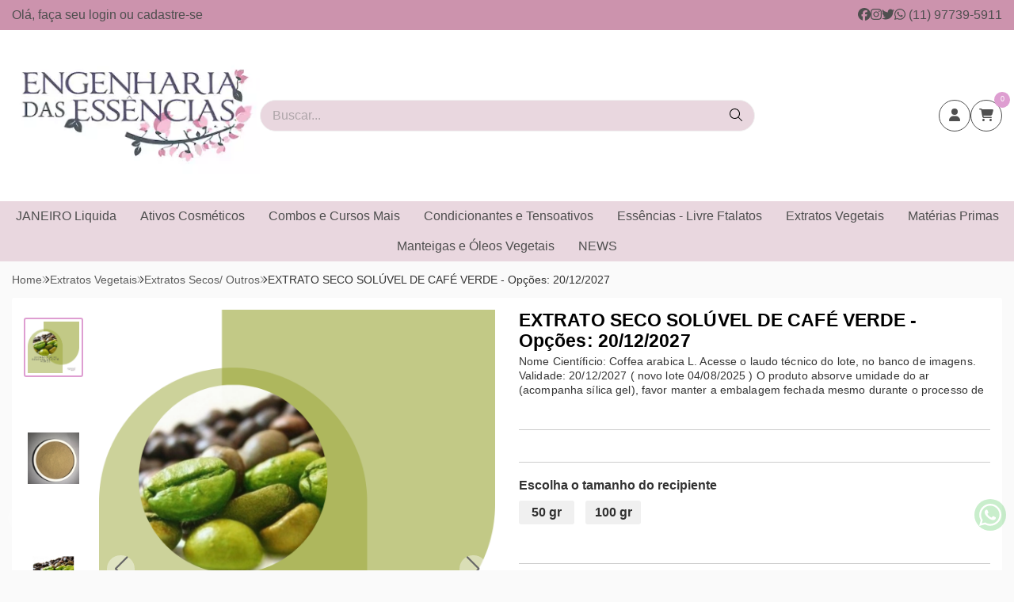

--- FILE ---
content_type: text/html; charset=ISO-8859-1
request_url: https://www.engenhariadasessencias.com/extrato-seco-soluvel-de-cafe-verde-opcoes-09-2025-p43
body_size: 56220
content:
<!DOCTYPE html><html lang="pt-BR"><head prefix="og: https://ogp.me/ns#"> <link rel="preconnect" href="https://front-libs.iset.io/" /> <link rel="dns-prefetch" href="https://front-libs.iset.io/" /> <link rel="preconnect" href="https://kit.fontawesome.com/" crossorigin /> <link rel="dns-prefetch" href="https://kit.fontawesome.com/" /> <link rel="preconnect" href="https://validate.entrypoint.directory/" crossorigin /> <link rel="dns-prefetch" href="https://validate.entrypoint.directory/" /> <meta name="charset" content="ISO-8859-1" /> <title>EXTRATO SECO SOLÚVEL DE CAFÉ VERDE - Opções: 20/12/2027 - Engenharia das Essências Comercial LTDA.</title> <meta name="viewport" content="width=device-width, initial-scale=1, shrink-to-fit=no"> <meta name="language" content="pt-BR" /> <meta name="country" content="BRA" /> <meta name="currency" content="R$" /> <meta name="rating" content="General" /> <meta name="author" content="iSET - Plataforma de Loja Virtual"/> <meta name="copyright" content="iSET - Plataforma de Loja Virtual"/> <meta name="revisit-after" content="1 Day" /> <meta name="AUDIENCE" content="all" /> <meta name="distribution" content="Global" /> <meta name="language" content="portuguese, PT" /> <meta http-equiv="Content-Type" content="text/html; charset=iso-8859-1" /> <meta name="title" content="EXTRATO SECO SOLÚVEL DE CAFÉ VERDE - Opções: 20/12/2027 - Engenharia das Essências Comercial LTDA." /> <meta name="subject" content="EXTRATO SECO SOLÚVEL DE CAFÉ VERDE - Opções: 20/12/2027 - Engenharia das Essências Comercial LTDA. - Extratos Secos/ Outros - ou em até 0x de R$ 8,99 no cartão ou R$ 8,54 à vista com 5% desconto | Acesse e confira!" /> <meta name="description" content="EXTRATO SECO SOLÚVEL DE CAFÉ VERDE - Opções: 20/12/2027 - Engenharia das Essências Comercial LTDA. - Extratos Secos/ Outros - ou em até 0x de R$ 8,99 no cartão ou R$ 8,54 à vista com 5% desconto | Acesse e confira!" /> <meta name="abstract" content="EXTRATO SECO SOLÚVEL DE CAFÉ VERDE - Opções: 20/12/2027 - Engenharia das Essências Comercial LTDA. - Extratos Secos/ Outros - ou em até 0x de R$ 8,99 no cartão ou R$ 8,54 à vista com 5% desconto | Acesse e confira!" /> <meta name="comment" content="EXTRATO SECO SOLÚVEL DE CAFÉ VERDE - Opções: 20/12/2027 - Engenharia das Essências Comercial LTDA. - Extratos Secos/ Outros - ou em até 0x de R$ 8,99 no cartão ou R$ 8,54 à vista com 5% desconto | Acesse e confira!" /> <meta name="keywords" content="cafeverde, corante, EXTRATO,"/><meta name="robots" content="FOLLOW,INDEX,ALL" /><meta name="googlebot" content="INDEX, FOLLOW" /><meta property="og:title" content="EXTRATO SECO SOLÚVEL DE CAFÉ VERDE - Opções: 20/12/2027 - Engenharia das Essências Comercial LTDA."/><meta property="og:description" content="EXTRATO SECO SOLÚVEL DE CAFÉ VERDE - Opções: 20/12/2027 - Engenharia das Essências Comercial LTDA. - Extratos Secos/ Outros - ou em até 0x de R$ 8,99 no cartão ou R$ 8,54 à vista com 5% desconto | Acesse e confira!"/><meta property="og:site_name" content="Engenharia das Essências Comercial LTDA."/><meta property="og:type" content="product"/><meta property="og:image" content="https://cdn.iset.io/assets/60955/produtos/43/extrato-seco-sol-vel-de-caf-verde.png"/><meta property="og:image:secure_url" content="https://cdn.iset.io/assets/60955/produtos/43/extrato-seco-sol-vel-de-caf-verde.png"/><meta property="og:url" content="https://www.engenhariadasessencias.com/extrato-seco-soluvel-de-cafe-verde-opcoes-20-12-2027-p43" /><link rel="image_src" href="https://cdn.iset.io/assets/60955/produtos/43/extrato-seco-sol-vel-de-caf-verde.png" crossorigin rel="preconnect"/><link rel="canonical" href="https://www.engenhariadasessencias.com/extrato-seco-soluvel-de-cafe-verde-opcoes-20-12-2027-p43" crossorigin rel="preconnect"/><link rel="shortcut icon" href="https://www.engenhariadasessencias.com/favicon/60955/flor.png" type="image/x-icon"/><link rel="icon" href="https://www.engenhariadasessencias.com/favicon/60955/flor.png" type="image/x-icon" /> <script src="https://ajax.googleapis.com/ajax/libs/jquery/3.6.0/jquery.min.js"></script> <script type="text/javascript" src="https://front-libs.iset.io/fonts/all.js" data-keep-original-source="false" data-auto-replace-svg="nest" async></script> <script defer src='https://front-libs.iset.io/libs/jquery/3.6.0/jquery-cookie.min.js' type='text/javascript'></script><link rel="preload" as="style" type="text/css" href="https://front-libs.iset.io/libs/swiper/7.0.9/swiper-bundle.min.css" onload="this.rel='stylesheet';"><script defer src='https://front-libs.iset.io/libs/swiper/7.0.9/swiper-bundle.min.js' type='text/javascript'></script><script defer src='https://front-libs.iset.io/libs/blockui/blockui.min.js' type='text/javascript'></script><script defer src='https://front-libs.iset.io/libs/mask/1.14.15/mask.min.js' type='text/javascript'></script><link rel="preload" as="style" type="text/css" href="https://front-libs.iset.io/libs/fancybox/3.0/fancybox.min.css" onload="this.rel='stylesheet';"><script defer src='https://front-libs.iset.io/libs/fancybox/3.0/fancybox.min.js' type='text/javascript'></script><link rel="preload" as="style" type="text/css" href="https://front-libs.iset.io/libs/validate/3.1.0/validate.css" onload="this.rel='stylesheet';"><script defer charset='utf-8' src='https://front-libs.iset.io/libs/validate/3.1.0/validate.lang.pt-br.js' type='text/javascript'></script><script defer charset='utf-8' src='https://front-libs.iset.io/libs/validate/3.1.0/validate.js' type='text/javascript'></script> <script type="text/javascript"> var dir_fwiset = '/includes/system/'; function createThumb(a){$(a).attr("onerror",null); $.ajax({type:"POST",cache:!1,url:"/newThumb?origin=head&v="+$.now(),async:false,data:{file:$(a).data("file"),path:$(a).data("path"),subpath:$(a).data("subpath"),w:$(a).data("width"),h:$(a).data("height")},beforeSend:function(){$(a).attr("src","/imagens/ellipsis.gif");},success:function(t){$(a).attr("src",t);},error:function(t){$(a).attr("src","");}})} </script> <script type="application/ld+json">{"@context": "https://schema.org","@type": "WebSite","url": "https://www.engenhariadasessencias.com","potentialAction": {"@type": "SearchAction","target": "https://www.engenhariadasessencias.com/q?keywords={search_term_string}","query-input": "required name=search_term_string" }}</script> <script defer src='https://front-libs.iset.io/ui/1.8.1/js/base.min.js' type='text/javascript'></script><style>@charset "UTF-8";.clearfix:after,.clearfix:before{display:table;content:""}.clearfix:after{clear:both}.input-block-level{display:block;width:100%;min-height:28px;-webkit-box-sizing:border-box;-moz-box-sizing:border-box;-ms-box-sizing:border-box;box-sizing:border-box}.alert{padding:11px;margin:10px 0;border:1px solid #fbeed5;-webkit-border-radius:4px;-moz-border-radius:4px;border-radius:4px;color:#c09853;font-size:12px;text-align:left;display:flex;align-items:center}.alert span{line-height:normal}.alert svg{font-size:18px;margin-right:10px}.alert-heading{color:inherit}.alert-success{background-color:#e8ffd7;border-color:#c7ddbc;color:#487210;background-position:11px -117px}.alert-danger{background-color:#fcf8cb;border-color:#e4e2b8;color:#9a7d00;background-position:-21px -85px}.alert-error{background-color:#fbd9db;border-color:#f7a9ae;color:#600;background-position:-117px 11px}.alert-info{background-position:-53px -53px;background-color:#e5ebfd;border-color:#a0b1de;color:#2e48bc}.alert-block{padding-top:14px;padding-bottom:14px}.alert-block>p,.alert-block>ul{margin-bottom:0}.alert-block p+p{margin-top:5px}.alert .close{float:right;font-size:20px;font-weight:700;line-height:18px;color:#000;text-shadow:0 1px 0 #fff;opacity:.2}.alert .close:hover{color:#000;text-decoration:none;cursor:pointer;opacity:.4}.alert button.close{padding:0;cursor:pointer;background:0 0;border:0;-webkit-appearance:none}.alert .close{position:relative;top:-2px;right:-21px;line-height:18px}@-webkit-keyframes bounce{20%,53%,80%,from,to{-webkit-animation-timing-function:cubic-bezier(.215,.61,.355,1);animation-timing-function:cubic-bezier(.215,.61,.355,1);-webkit-transform:translate3d(0,0,0);transform:translate3d(0,0,0)}40%,43%{-webkit-animation-timing-function:cubic-bezier(.755,.05,.855,.06);animation-timing-function:cubic-bezier(.755,.05,.855,.06);-webkit-transform:translate3d(0,-30px,0);transform:translate3d(0,-30px,0)}70%{-webkit-animation-timing-function:cubic-bezier(.755,.05,.855,.06);animation-timing-function:cubic-bezier(.755,.05,.855,.06);-webkit-transform:translate3d(0,-15px,0);transform:translate3d(0,-15px,0)}90%{-webkit-transform:translate3d(0,-4px,0);transform:translate3d(0,-4px,0)}}@keyframes bounce{20%,53%,80%,from,to{-webkit-animation-timing-function:cubic-bezier(.215,.61,.355,1);animation-timing-function:cubic-bezier(.215,.61,.355,1);-webkit-transform:translate3d(0,0,0);transform:translate3d(0,0,0)}40%,43%{-webkit-animation-timing-function:cubic-bezier(.755,.05,.855,.06);animation-timing-function:cubic-bezier(.755,.05,.855,.06);-webkit-transform:translate3d(0,-30px,0);transform:translate3d(0,-30px,0)}70%{-webkit-animation-timing-function:cubic-bezier(.755,.05,.855,.06);animation-timing-function:cubic-bezier(.755,.05,.855,.06);-webkit-transform:translate3d(0,-15px,0);transform:translate3d(0,-15px,0)}90%{-webkit-transform:translate3d(0,-4px,0);transform:translate3d(0,-4px,0)}}.bounce{-webkit-animation-name:bounce;animation-name:bounce;-webkit-transform-origin:center bottom;transform-origin:center bottom}@-webkit-keyframes flash{50%,from,to{opacity:1}25%,75%{opacity:0}}@keyframes flash{50%,from,to{opacity:1}25%,75%{opacity:0}}.flash{-webkit-animation-name:flash;animation-name:flash}@-webkit-keyframes pulse{from{-webkit-transform:scale3d(1,1,1);transform:scale3d(1,1,1)}50%{-webkit-transform:scale3d(1.05,1.05,1.05);transform:scale3d(1.05,1.05,1.05)}to{-webkit-transform:scale3d(1,1,1);transform:scale3d(1,1,1)}}@keyframes pulse{from{-webkit-transform:scale3d(1,1,1);transform:scale3d(1,1,1)}50%{-webkit-transform:scale3d(1.05,1.05,1.05);transform:scale3d(1.05,1.05,1.05)}to{-webkit-transform:scale3d(1,1,1);transform:scale3d(1,1,1)}}.pulse{-webkit-animation-name:pulse;animation-name:pulse}@-webkit-keyframes rubberBand{from{-webkit-transform:scale3d(1,1,1);transform:scale3d(1,1,1)}30%{-webkit-transform:scale3d(1.25,.75,1);transform:scale3d(1.25,.75,1)}40%{-webkit-transform:scale3d(.75,1.25,1);transform:scale3d(.75,1.25,1)}50%{-webkit-transform:scale3d(1.15,.85,1);transform:scale3d(1.15,.85,1)}65%{-webkit-transform:scale3d(.95,1.05,1);transform:scale3d(.95,1.05,1)}75%{-webkit-transform:scale3d(1.05,.95,1);transform:scale3d(1.05,.95,1)}to{-webkit-transform:scale3d(1,1,1);transform:scale3d(1,1,1)}}@keyframes rubberBand{from{-webkit-transform:scale3d(1,1,1);transform:scale3d(1,1,1)}30%{-webkit-transform:scale3d(1.25,.75,1);transform:scale3d(1.25,.75,1)}40%{-webkit-transform:scale3d(.75,1.25,1);transform:scale3d(.75,1.25,1)}50%{-webkit-transform:scale3d(1.15,.85,1);transform:scale3d(1.15,.85,1)}65%{-webkit-transform:scale3d(.95,1.05,1);transform:scale3d(.95,1.05,1)}75%{-webkit-transform:scale3d(1.05,.95,1);transform:scale3d(1.05,.95,1)}to{-webkit-transform:scale3d(1,1,1);transform:scale3d(1,1,1)}}.rubberBand{-webkit-animation-name:rubberBand;animation-name:rubberBand}@-webkit-keyframes shake{from,to{-webkit-transform:translate3d(0,0,0);transform:translate3d(0,0,0)}10%,30%,50%,70%,90%{-webkit-transform:translate3d(-10px,0,0);transform:translate3d(-10px,0,0)}20%,40%,60%,80%{-webkit-transform:translate3d(10px,0,0);transform:translate3d(10px,0,0)}}@keyframes shake{from,to{-webkit-transform:translate3d(0,0,0);transform:translate3d(0,0,0)}10%,30%,50%,70%,90%{-webkit-transform:translate3d(-10px,0,0);transform:translate3d(-10px,0,0)}20%,40%,60%,80%{-webkit-transform:translate3d(10px,0,0);transform:translate3d(10px,0,0)}}.shake{-webkit-animation-name:shake;animation-name:shake}@-webkit-keyframes headShake{0%{-webkit-transform:translateX(0);transform:translateX(0)}6.5%{-webkit-transform:translateX(-6px) rotateY(-9deg);transform:translateX(-6px) rotateY(-9deg)}18.5%{-webkit-transform:translateX(5px) rotateY(7deg);transform:translateX(5px) rotateY(7deg)}31.5%{-webkit-transform:translateX(-3px) rotateY(-5deg);transform:translateX(-3px) rotateY(-5deg)}43.5%{-webkit-transform:translateX(2px) rotateY(3deg);transform:translateX(2px) rotateY(3deg)}50%{-webkit-transform:translateX(0);transform:translateX(0)}}@keyframes headShake{0%{-webkit-transform:translateX(0);transform:translateX(0)}6.5%{-webkit-transform:translateX(-6px) rotateY(-9deg);transform:translateX(-6px) rotateY(-9deg)}18.5%{-webkit-transform:translateX(5px) rotateY(7deg);transform:translateX(5px) rotateY(7deg)}31.5%{-webkit-transform:translateX(-3px) rotateY(-5deg);transform:translateX(-3px) rotateY(-5deg)}43.5%{-webkit-transform:translateX(2px) rotateY(3deg);transform:translateX(2px) rotateY(3deg)}50%{-webkit-transform:translateX(0);transform:translateX(0)}}.headShake{-webkit-animation-timing-function:ease-in-out;animation-timing-function:ease-in-out;-webkit-animation-name:headShake;animation-name:headShake}@-webkit-keyframes swing{20%{-webkit-transform:rotate3d(0,0,1,15deg);transform:rotate3d(0,0,1,15deg)}40%{-webkit-transform:rotate3d(0,0,1,-10deg);transform:rotate3d(0,0,1,-10deg)}60%{-webkit-transform:rotate3d(0,0,1,5deg);transform:rotate3d(0,0,1,5deg)}80%{-webkit-transform:rotate3d(0,0,1,-5deg);transform:rotate3d(0,0,1,-5deg)}to{-webkit-transform:rotate3d(0,0,1,0deg);transform:rotate3d(0,0,1,0deg)}}@keyframes swing{20%{-webkit-transform:rotate3d(0,0,1,15deg);transform:rotate3d(0,0,1,15deg)}40%{-webkit-transform:rotate3d(0,0,1,-10deg);transform:rotate3d(0,0,1,-10deg)}60%{-webkit-transform:rotate3d(0,0,1,5deg);transform:rotate3d(0,0,1,5deg)}80%{-webkit-transform:rotate3d(0,0,1,-5deg);transform:rotate3d(0,0,1,-5deg)}to{-webkit-transform:rotate3d(0,0,1,0deg);transform:rotate3d(0,0,1,0deg)}}.swing{-webkit-transform-origin:top center;transform-origin:top center;-webkit-animation-name:swing;animation-name:swing}@-webkit-keyframes tada{from{-webkit-transform:scale3d(1,1,1);transform:scale3d(1,1,1)}10%,20%{-webkit-transform:scale3d(.9,.9,.9) rotate3d(0,0,1,-3deg);transform:scale3d(.9,.9,.9) rotate3d(0,0,1,-3deg)}30%,50%,70%,90%{-webkit-transform:scale3d(1.1,1.1,1.1) rotate3d(0,0,1,3deg);transform:scale3d(1.1,1.1,1.1) rotate3d(0,0,1,3deg)}40%,60%,80%{-webkit-transform:scale3d(1.1,1.1,1.1) rotate3d(0,0,1,-3deg);transform:scale3d(1.1,1.1,1.1) rotate3d(0,0,1,-3deg)}to{-webkit-transform:scale3d(1,1,1);transform:scale3d(1,1,1)}}@keyframes tada{from{-webkit-transform:scale3d(1,1,1);transform:scale3d(1,1,1)}10%,20%{-webkit-transform:scale3d(.9,.9,.9) rotate3d(0,0,1,-3deg);transform:scale3d(.9,.9,.9) rotate3d(0,0,1,-3deg)}30%,50%,70%,90%{-webkit-transform:scale3d(1.1,1.1,1.1) rotate3d(0,0,1,3deg);transform:scale3d(1.1,1.1,1.1) rotate3d(0,0,1,3deg)}40%,60%,80%{-webkit-transform:scale3d(1.1,1.1,1.1) rotate3d(0,0,1,-3deg);transform:scale3d(1.1,1.1,1.1) rotate3d(0,0,1,-3deg)}to{-webkit-transform:scale3d(1,1,1);transform:scale3d(1,1,1)}}.tada{-webkit-animation-name:tada;animation-name:tada}@-webkit-keyframes wobble{from{-webkit-transform:translate3d(0,0,0);transform:translate3d(0,0,0)}15%{-webkit-transform:translate3d(-25%,0,0) rotate3d(0,0,1,-5deg);transform:translate3d(-25%,0,0) rotate3d(0,0,1,-5deg)}30%{-webkit-transform:translate3d(20%,0,0) rotate3d(0,0,1,3deg);transform:translate3d(20%,0,0) rotate3d(0,0,1,3deg)}45%{-webkit-transform:translate3d(-15%,0,0) rotate3d(0,0,1,-3deg);transform:translate3d(-15%,0,0) rotate3d(0,0,1,-3deg)}60%{-webkit-transform:translate3d(10%,0,0) rotate3d(0,0,1,2deg);transform:translate3d(10%,0,0) rotate3d(0,0,1,2deg)}75%{-webkit-transform:translate3d(-5%,0,0) rotate3d(0,0,1,-1deg);transform:translate3d(-5%,0,0) rotate3d(0,0,1,-1deg)}to{-webkit-transform:translate3d(0,0,0);transform:translate3d(0,0,0)}}@keyframes wobble{from{-webkit-transform:translate3d(0,0,0);transform:translate3d(0,0,0)}15%{-webkit-transform:translate3d(-25%,0,0) rotate3d(0,0,1,-5deg);transform:translate3d(-25%,0,0) rotate3d(0,0,1,-5deg)}30%{-webkit-transform:translate3d(20%,0,0) rotate3d(0,0,1,3deg);transform:translate3d(20%,0,0) rotate3d(0,0,1,3deg)}45%{-webkit-transform:translate3d(-15%,0,0) rotate3d(0,0,1,-3deg);transform:translate3d(-15%,0,0) rotate3d(0,0,1,-3deg)}60%{-webkit-transform:translate3d(10%,0,0) rotate3d(0,0,1,2deg);transform:translate3d(10%,0,0) rotate3d(0,0,1,2deg)}75%{-webkit-transform:translate3d(-5%,0,0) rotate3d(0,0,1,-1deg);transform:translate3d(-5%,0,0) rotate3d(0,0,1,-1deg)}to{-webkit-transform:translate3d(0,0,0);transform:translate3d(0,0,0)}}.wobble{-webkit-animation-name:wobble;animation-name:wobble}@-webkit-keyframes jello{11.1%,from,to{-webkit-transform:translate3d(0,0,0);transform:translate3d(0,0,0)}22.2%{-webkit-transform:skewX(-12.5deg) skewY(-12.5deg);transform:skewX(-12.5deg) skewY(-12.5deg)}33.3%{-webkit-transform:skewX(6.25deg) skewY(6.25deg);transform:skewX(6.25deg) skewY(6.25deg)}44.4%{-webkit-transform:skewX(-3.125deg) skewY(-3.125deg);transform:skewX(-3.125deg) skewY(-3.125deg)}55.5%{-webkit-transform:skewX(1.5625deg) skewY(1.5625deg);transform:skewX(1.5625deg) skewY(1.5625deg)}66.6%{-webkit-transform:skewX(-.78125deg) skewY(-.78125deg);transform:skewX(-.78125deg) skewY(-.78125deg)}77.7%{-webkit-transform:skewX(.390625deg) skewY(.390625deg);transform:skewX(.390625deg) skewY(.390625deg)}88.8%{-webkit-transform:skewX(-.1953125deg) skewY(-.1953125deg);transform:skewX(-.1953125deg) skewY(-.1953125deg)}}@keyframes jello{11.1%,from,to{-webkit-transform:translate3d(0,0,0);transform:translate3d(0,0,0)}22.2%{-webkit-transform:skewX(-12.5deg) skewY(-12.5deg);transform:skewX(-12.5deg) skewY(-12.5deg)}33.3%{-webkit-transform:skewX(6.25deg) skewY(6.25deg);transform:skewX(6.25deg) skewY(6.25deg)}44.4%{-webkit-transform:skewX(-3.125deg) skewY(-3.125deg);transform:skewX(-3.125deg) skewY(-3.125deg)}55.5%{-webkit-transform:skewX(1.5625deg) skewY(1.5625deg);transform:skewX(1.5625deg) skewY(1.5625deg)}66.6%{-webkit-transform:skewX(-.78125deg) skewY(-.78125deg);transform:skewX(-.78125deg) skewY(-.78125deg)}77.7%{-webkit-transform:skewX(.390625deg) skewY(.390625deg);transform:skewX(.390625deg) skewY(.390625deg)}88.8%{-webkit-transform:skewX(-.1953125deg) skewY(-.1953125deg);transform:skewX(-.1953125deg) skewY(-.1953125deg)}}.jello{-webkit-animation-name:jello;animation-name:jello;-webkit-transform-origin:center;transform-origin:center}@-webkit-keyframes heartBeat{0%{-webkit-transform:scale(1);transform:scale(1)}14%{-webkit-transform:scale(1.3);transform:scale(1.3)}28%{-webkit-transform:scale(1);transform:scale(1)}42%{-webkit-transform:scale(1.3);transform:scale(1.3)}70%{-webkit-transform:scale(1);transform:scale(1)}}@keyframes heartBeat{0%{-webkit-transform:scale(1);transform:scale(1)}14%{-webkit-transform:scale(1.3);transform:scale(1.3)}28%{-webkit-transform:scale(1);transform:scale(1)}42%{-webkit-transform:scale(1.3);transform:scale(1.3)}70%{-webkit-transform:scale(1);transform:scale(1)}}.heartBeat{-webkit-animation-name:heartBeat;animation-name:heartBeat;-webkit-animation-duration:1.3s;animation-duration:1.3s;-webkit-animation-timing-function:ease-in-out;animation-timing-function:ease-in-out}@-webkit-keyframes bounceIn{20%,40%,60%,80%,from,to{-webkit-animation-timing-function:cubic-bezier(.215,.61,.355,1);animation-timing-function:cubic-bezier(.215,.61,.355,1)}0%{opacity:0;-webkit-transform:scale3d(.3,.3,.3);transform:scale3d(.3,.3,.3)}20%{-webkit-transform:scale3d(1.1,1.1,1.1);transform:scale3d(1.1,1.1,1.1)}40%{-webkit-transform:scale3d(.9,.9,.9);transform:scale3d(.9,.9,.9)}60%{opacity:1;-webkit-transform:scale3d(1.03,1.03,1.03);transform:scale3d(1.03,1.03,1.03)}80%{-webkit-transform:scale3d(.97,.97,.97);transform:scale3d(.97,.97,.97)}to{opacity:1;-webkit-transform:scale3d(1,1,1);transform:scale3d(1,1,1)}}@keyframes bounceIn{20%,40%,60%,80%,from,to{-webkit-animation-timing-function:cubic-bezier(.215,.61,.355,1);animation-timing-function:cubic-bezier(.215,.61,.355,1)}0%{opacity:0;-webkit-transform:scale3d(.3,.3,.3);transform:scale3d(.3,.3,.3)}20%{-webkit-transform:scale3d(1.1,1.1,1.1);transform:scale3d(1.1,1.1,1.1)}40%{-webkit-transform:scale3d(.9,.9,.9);transform:scale3d(.9,.9,.9)}60%{opacity:1;-webkit-transform:scale3d(1.03,1.03,1.03);transform:scale3d(1.03,1.03,1.03)}80%{-webkit-transform:scale3d(.97,.97,.97);transform:scale3d(.97,.97,.97)}to{opacity:1;-webkit-transform:scale3d(1,1,1);transform:scale3d(1,1,1)}}.bounceIn{-webkit-animation-duration:.75s;animation-duration:.75s;-webkit-animation-name:bounceIn;animation-name:bounceIn}@-webkit-keyframes bounceInDown{60%,75%,90%,from,to{-webkit-animation-timing-function:cubic-bezier(.215,.61,.355,1);animation-timing-function:cubic-bezier(.215,.61,.355,1)}0%{opacity:0;-webkit-transform:translate3d(0,-3000px,0);transform:translate3d(0,-3000px,0)}60%{opacity:1;-webkit-transform:translate3d(0,25px,0);transform:translate3d(0,25px,0)}75%{-webkit-transform:translate3d(0,-10px,0);transform:translate3d(0,-10px,0)}90%{-webkit-transform:translate3d(0,5px,0);transform:translate3d(0,5px,0)}to{-webkit-transform:translate3d(0,0,0);transform:translate3d(0,0,0)}}@keyframes bounceInDown{60%,75%,90%,from,to{-webkit-animation-timing-function:cubic-bezier(.215,.61,.355,1);animation-timing-function:cubic-bezier(.215,.61,.355,1)}0%{opacity:0;-webkit-transform:translate3d(0,-3000px,0);transform:translate3d(0,-3000px,0)}60%{opacity:1;-webkit-transform:translate3d(0,25px,0);transform:translate3d(0,25px,0)}75%{-webkit-transform:translate3d(0,-10px,0);transform:translate3d(0,-10px,0)}90%{-webkit-transform:translate3d(0,5px,0);transform:translate3d(0,5px,0)}to{-webkit-transform:translate3d(0,0,0);transform:translate3d(0,0,0)}}.bounceInDown{-webkit-animation-name:bounceInDown;animation-name:bounceInDown}@-webkit-keyframes bounceInLeft{60%,75%,90%,from,to{-webkit-animation-timing-function:cubic-bezier(.215,.61,.355,1);animation-timing-function:cubic-bezier(.215,.61,.355,1)}0%{opacity:0;-webkit-transform:translate3d(-3000px,0,0);transform:translate3d(-3000px,0,0)}60%{opacity:1;-webkit-transform:translate3d(25px,0,0);transform:translate3d(25px,0,0)}75%{-webkit-transform:translate3d(-10px,0,0);transform:translate3d(-10px,0,0)}90%{-webkit-transform:translate3d(5px,0,0);transform:translate3d(5px,0,0)}to{-webkit-transform:translate3d(0,0,0);transform:translate3d(0,0,0)}}@keyframes bounceInLeft{60%,75%,90%,from,to{-webkit-animation-timing-function:cubic-bezier(.215,.61,.355,1);animation-timing-function:cubic-bezier(.215,.61,.355,1)}0%{opacity:0;-webkit-transform:translate3d(-3000px,0,0);transform:translate3d(-3000px,0,0)}60%{opacity:1;-webkit-transform:translate3d(25px,0,0);transform:translate3d(25px,0,0)}75%{-webkit-transform:translate3d(-10px,0,0);transform:translate3d(-10px,0,0)}90%{-webkit-transform:translate3d(5px,0,0);transform:translate3d(5px,0,0)}to{-webkit-transform:translate3d(0,0,0);transform:translate3d(0,0,0)}}.bounceInLeft{-webkit-animation-name:bounceInLeft;animation-name:bounceInLeft}@-webkit-keyframes bounceInRight{60%,75%,90%,from,to{-webkit-animation-timing-function:cubic-bezier(.215,.61,.355,1);animation-timing-function:cubic-bezier(.215,.61,.355,1)}from{opacity:0;-webkit-transform:translate3d(3000px,0,0);transform:translate3d(3000px,0,0)}60%{opacity:1;-webkit-transform:translate3d(-25px,0,0);transform:translate3d(-25px,0,0)}75%{-webkit-transform:translate3d(10px,0,0);transform:translate3d(10px,0,0)}90%{-webkit-transform:translate3d(-5px,0,0);transform:translate3d(-5px,0,0)}to{-webkit-transform:translate3d(0,0,0);transform:translate3d(0,0,0)}}@keyframes bounceInRight{60%,75%,90%,from,to{-webkit-animation-timing-function:cubic-bezier(.215,.61,.355,1);animation-timing-function:cubic-bezier(.215,.61,.355,1)}from{opacity:0;-webkit-transform:translate3d(3000px,0,0);transform:translate3d(3000px,0,0)}60%{opacity:1;-webkit-transform:translate3d(-25px,0,0);transform:translate3d(-25px,0,0)}75%{-webkit-transform:translate3d(10px,0,0);transform:translate3d(10px,0,0)}90%{-webkit-transform:translate3d(-5px,0,0);transform:translate3d(-5px,0,0)}to{-webkit-transform:translate3d(0,0,0);transform:translate3d(0,0,0)}}.bounceInRight{-webkit-animation-name:bounceInRight;animation-name:bounceInRight}@-webkit-keyframes bounceInUp{60%,75%,90%,from,to{-webkit-animation-timing-function:cubic-bezier(.215,.61,.355,1);animation-timing-function:cubic-bezier(.215,.61,.355,1)}from{opacity:0;-webkit-transform:translate3d(0,3000px,0);transform:translate3d(0,3000px,0)}60%{opacity:1;-webkit-transform:translate3d(0,-20px,0);transform:translate3d(0,-20px,0)}75%{-webkit-transform:translate3d(0,10px,0);transform:translate3d(0,10px,0)}90%{-webkit-transform:translate3d(0,-5px,0);transform:translate3d(0,-5px,0)}to{-webkit-transform:translate3d(0,0,0);transform:translate3d(0,0,0)}}@keyframes bounceInUp{60%,75%,90%,from,to{-webkit-animation-timing-function:cubic-bezier(.215,.61,.355,1);animation-timing-function:cubic-bezier(.215,.61,.355,1)}from{opacity:0;-webkit-transform:translate3d(0,3000px,0);transform:translate3d(0,3000px,0)}60%{opacity:1;-webkit-transform:translate3d(0,-20px,0);transform:translate3d(0,-20px,0)}75%{-webkit-transform:translate3d(0,10px,0);transform:translate3d(0,10px,0)}90%{-webkit-transform:translate3d(0,-5px,0);transform:translate3d(0,-5px,0)}to{-webkit-transform:translate3d(0,0,0);transform:translate3d(0,0,0)}}.bounceInUp{-webkit-animation-name:bounceInUp;animation-name:bounceInUp}@-webkit-keyframes bounceOut{20%{-webkit-transform:scale3d(.9,.9,.9);transform:scale3d(.9,.9,.9)}50%,55%{opacity:1;-webkit-transform:scale3d(1.1,1.1,1.1);transform:scale3d(1.1,1.1,1.1)}to{opacity:0;-webkit-transform:scale3d(.3,.3,.3);transform:scale3d(.3,.3,.3)}}@keyframes bounceOut{20%{-webkit-transform:scale3d(.9,.9,.9);transform:scale3d(.9,.9,.9)}50%,55%{opacity:1;-webkit-transform:scale3d(1.1,1.1,1.1);transform:scale3d(1.1,1.1,1.1)}to{opacity:0;-webkit-transform:scale3d(.3,.3,.3);transform:scale3d(.3,.3,.3)}}.bounceOut{-webkit-animation-duration:.75s;animation-duration:.75s;-webkit-animation-name:bounceOut;animation-name:bounceOut}@-webkit-keyframes bounceOutDown{20%{-webkit-transform:translate3d(0,10px,0);transform:translate3d(0,10px,0)}40%,45%{opacity:1;-webkit-transform:translate3d(0,-20px,0);transform:translate3d(0,-20px,0)}to{opacity:0;-webkit-transform:translate3d(0,2000px,0);transform:translate3d(0,2000px,0)}}@keyframes bounceOutDown{20%{-webkit-transform:translate3d(0,10px,0);transform:translate3d(0,10px,0)}40%,45%{opacity:1;-webkit-transform:translate3d(0,-20px,0);transform:translate3d(0,-20px,0)}to{opacity:0;-webkit-transform:translate3d(0,2000px,0);transform:translate3d(0,2000px,0)}}.bounceOutDown{-webkit-animation-name:bounceOutDown;animation-name:bounceOutDown}@-webkit-keyframes bounceOutLeft{20%{opacity:1;-webkit-transform:translate3d(20px,0,0);transform:translate3d(20px,0,0)}to{opacity:0;-webkit-transform:translate3d(-2000px,0,0);transform:translate3d(-2000px,0,0)}}@keyframes bounceOutLeft{20%{opacity:1;-webkit-transform:translate3d(20px,0,0);transform:translate3d(20px,0,0)}to{opacity:0;-webkit-transform:translate3d(-2000px,0,0);transform:translate3d(-2000px,0,0)}}.bounceOutLeft{-webkit-animation-name:bounceOutLeft;animation-name:bounceOutLeft}@-webkit-keyframes bounceOutRight{20%{opacity:1;-webkit-transform:translate3d(-20px,0,0);transform:translate3d(-20px,0,0)}to{opacity:0;-webkit-transform:translate3d(2000px,0,0);transform:translate3d(2000px,0,0)}}@keyframes bounceOutRight{20%{opacity:1;-webkit-transform:translate3d(-20px,0,0);transform:translate3d(-20px,0,0)}to{opacity:0;-webkit-transform:translate3d(2000px,0,0);transform:translate3d(2000px,0,0)}}.bounceOutRight{-webkit-animation-name:bounceOutRight;animation-name:bounceOutRight}@-webkit-keyframes bounceOutUp{20%{-webkit-transform:translate3d(0,-10px,0);transform:translate3d(0,-10px,0)}40%,45%{opacity:1;-webkit-transform:translate3d(0,20px,0);transform:translate3d(0,20px,0)}to{opacity:0;-webkit-transform:translate3d(0,-2000px,0);transform:translate3d(0,-2000px,0)}}@keyframes bounceOutUp{20%{-webkit-transform:translate3d(0,-10px,0);transform:translate3d(0,-10px,0)}40%,45%{opacity:1;-webkit-transform:translate3d(0,20px,0);transform:translate3d(0,20px,0)}to{opacity:0;-webkit-transform:translate3d(0,-2000px,0);transform:translate3d(0,-2000px,0)}}.bounceOutUp{-webkit-animation-name:bounceOutUp;animation-name:bounceOutUp}@-webkit-keyframes fadeIn{from{opacity:0}to{opacity:1}}@keyframes fadeIn{from{opacity:0}to{opacity:1}}.fadeIn{-webkit-animation-name:fadeIn;animation-name:fadeIn}@-webkit-keyframes fadeInDown{from{opacity:0;-webkit-transform:translate3d(0,-100%,0);transform:translate3d(0,-100%,0)}to{opacity:1;-webkit-transform:translate3d(0,0,0);transform:translate3d(0,0,0)}}@keyframes fadeInDown{from{opacity:0;-webkit-transform:translate3d(0,-100%,0);transform:translate3d(0,-100%,0)}to{opacity:1;-webkit-transform:translate3d(0,0,0);transform:translate3d(0,0,0)}}.fadeInDown{-webkit-animation-name:fadeInDown;animation-name:fadeInDown}@-webkit-keyframes fadeInDownBig{from{opacity:0;-webkit-transform:translate3d(0,-2000px,0);transform:translate3d(0,-2000px,0)}to{opacity:1;-webkit-transform:translate3d(0,0,0);transform:translate3d(0,0,0)}}@keyframes fadeInDownBig{from{opacity:0;-webkit-transform:translate3d(0,-2000px,0);transform:translate3d(0,-2000px,0)}to{opacity:1;-webkit-transform:translate3d(0,0,0);transform:translate3d(0,0,0)}}.fadeInDownBig{-webkit-animation-name:fadeInDownBig;animation-name:fadeInDownBig}@-webkit-keyframes fadeInLeft{from{opacity:0;-webkit-transform:translate3d(-100%,0,0);transform:translate3d(-100%,0,0)}to{opacity:1;-webkit-transform:translate3d(0,0,0);transform:translate3d(0,0,0)}}@keyframes fadeInLeft{from{opacity:0;-webkit-transform:translate3d(-100%,0,0);transform:translate3d(-100%,0,0)}to{opacity:1;-webkit-transform:translate3d(0,0,0);transform:translate3d(0,0,0)}}.fadeInLeft{-webkit-animation-name:fadeInLeft;animation-name:fadeInLeft}@-webkit-keyframes fadeInLeftBig{from{opacity:0;-webkit-transform:translate3d(-2000px,0,0);transform:translate3d(-2000px,0,0)}to{opacity:1;-webkit-transform:translate3d(0,0,0);transform:translate3d(0,0,0)}}@keyframes fadeInLeftBig{from{opacity:0;-webkit-transform:translate3d(-2000px,0,0);transform:translate3d(-2000px,0,0)}to{opacity:1;-webkit-transform:translate3d(0,0,0);transform:translate3d(0,0,0)}}.fadeInLeftBig{-webkit-animation-name:fadeInLeftBig;animation-name:fadeInLeftBig}@-webkit-keyframes fadeInRight{from{opacity:0;-webkit-transform:translate3d(100%,0,0);transform:translate3d(100%,0,0)}to{opacity:1;-webkit-transform:translate3d(0,0,0);transform:translate3d(0,0,0)}}@keyframes fadeInRight{from{opacity:0;-webkit-transform:translate3d(100%,0,0);transform:translate3d(100%,0,0)}to{opacity:1;-webkit-transform:translate3d(0,0,0);transform:translate3d(0,0,0)}}.fadeInRight{-webkit-animation-name:fadeInRight;animation-name:fadeInRight}@-webkit-keyframes fadeInRightBig{from{opacity:0;-webkit-transform:translate3d(2000px,0,0);transform:translate3d(2000px,0,0)}to{opacity:1;-webkit-transform:translate3d(0,0,0);transform:translate3d(0,0,0)}}@keyframes fadeInRightBig{from{opacity:0;-webkit-transform:translate3d(2000px,0,0);transform:translate3d(2000px,0,0)}to{opacity:1;-webkit-transform:translate3d(0,0,0);transform:translate3d(0,0,0)}}.fadeInRightBig{-webkit-animation-name:fadeInRightBig;animation-name:fadeInRightBig}@-webkit-keyframes fadeInUp{from{opacity:0;-webkit-transform:translate3d(0,100%,0);transform:translate3d(0,100%,0)}to{opacity:1;-webkit-transform:translate3d(0,0,0);transform:translate3d(0,0,0)}}@keyframes fadeInUp{from{opacity:0;-webkit-transform:translate3d(0,100%,0);transform:translate3d(0,100%,0)}to{opacity:1;-webkit-transform:translate3d(0,0,0);transform:translate3d(0,0,0)}}.fadeInUp{-webkit-animation-name:fadeInUp;animation-name:fadeInUp}@-webkit-keyframes fadeInUpBig{from{opacity:0;-webkit-transform:translate3d(0,2000px,0);transform:translate3d(0,2000px,0)}to{opacity:1;-webkit-transform:translate3d(0,0,0);transform:translate3d(0,0,0)}}@keyframes fadeInUpBig{from{opacity:0;-webkit-transform:translate3d(0,2000px,0);transform:translate3d(0,2000px,0)}to{opacity:1;-webkit-transform:translate3d(0,0,0);transform:translate3d(0,0,0)}}.fadeInUpBig{-webkit-animation-name:fadeInUpBig;animation-name:fadeInUpBig}@-webkit-keyframes fadeOut{from{opacity:1}to{opacity:0}}@keyframes fadeOut{from{opacity:1}to{opacity:0}}.fadeOut{-webkit-animation-name:fadeOut;animation-name:fadeOut}@-webkit-keyframes fadeOutDown{from{opacity:1}to{opacity:0;-webkit-transform:translate3d(0,100%,0);transform:translate3d(0,100%,0)}}@keyframes fadeOutDown{from{opacity:1}to{opacity:0;-webkit-transform:translate3d(0,100%,0);transform:translate3d(0,100%,0)}}.fadeOutDown{-webkit-animation-name:fadeOutDown;animation-name:fadeOutDown}@-webkit-keyframes fadeOutDownBig{from{opacity:1}to{opacity:0;-webkit-transform:translate3d(0,2000px,0);transform:translate3d(0,2000px,0)}}@keyframes fadeOutDownBig{from{opacity:1}to{opacity:0;-webkit-transform:translate3d(0,2000px,0);transform:translate3d(0,2000px,0)}}.fadeOutDownBig{-webkit-animation-name:fadeOutDownBig;animation-name:fadeOutDownBig}@-webkit-keyframes fadeOutLeft{from{opacity:1}to{opacity:0;-webkit-transform:translate3d(-100%,0,0);transform:translate3d(-100%,0,0)}}@keyframes fadeOutLeft{from{opacity:1}to{opacity:0;-webkit-transform:translate3d(-100%,0,0);transform:translate3d(-100%,0,0)}}.fadeOutLeft{-webkit-animation-name:fadeOutLeft;animation-name:fadeOutLeft}@-webkit-keyframes fadeOutLeftBig{from{opacity:1}to{opacity:0;-webkit-transform:translate3d(-2000px,0,0);transform:translate3d(-2000px,0,0)}}@keyframes fadeOutLeftBig{from{opacity:1}to{opacity:0;-webkit-transform:translate3d(-2000px,0,0);transform:translate3d(-2000px,0,0)}}.fadeOutLeftBig{-webkit-animation-name:fadeOutLeftBig;animation-name:fadeOutLeftBig}@-webkit-keyframes fadeOutRight{from{opacity:1}to{opacity:0;-webkit-transform:translate3d(100%,0,0);transform:translate3d(100%,0,0)}}@keyframes fadeOutRight{from{opacity:1}to{opacity:0;-webkit-transform:translate3d(100%,0,0);transform:translate3d(100%,0,0)}}.fadeOutRight{-webkit-animation-name:fadeOutRight;animation-name:fadeOutRight}@-webkit-keyframes fadeOutRightBig{from{opacity:1}to{opacity:0;-webkit-transform:translate3d(2000px,0,0);transform:translate3d(2000px,0,0)}}@keyframes fadeOutRightBig{from{opacity:1}to{opacity:0;-webkit-transform:translate3d(2000px,0,0);transform:translate3d(2000px,0,0)}}.fadeOutRightBig{-webkit-animation-name:fadeOutRightBig;animation-name:fadeOutRightBig}@-webkit-keyframes fadeOutUp{from{opacity:1}to{opacity:0;-webkit-transform:translate3d(0,-100%,0);transform:translate3d(0,-100%,0)}}@keyframes fadeOutUp{from{opacity:1}to{opacity:0;-webkit-transform:translate3d(0,-100%,0);transform:translate3d(0,-100%,0)}}.fadeOutUp{-webkit-animation-name:fadeOutUp;animation-name:fadeOutUp}@-webkit-keyframes fadeOutUpBig{from{opacity:1}to{opacity:0;-webkit-transform:translate3d(0,-2000px,0);transform:translate3d(0,-2000px,0)}}@keyframes fadeOutUpBig{from{opacity:1}to{opacity:0;-webkit-transform:translate3d(0,-2000px,0);transform:translate3d(0,-2000px,0)}}.fadeOutUpBig{-webkit-animation-name:fadeOutUpBig;animation-name:fadeOutUpBig}@-webkit-keyframes flip{from{-webkit-transform:perspective(400px) scale3d(1,1,1) translate3d(0,0,0) rotate3d(0,1,0,-360deg);transform:perspective(400px) scale3d(1,1,1) translate3d(0,0,0) rotate3d(0,1,0,-360deg);-webkit-animation-timing-function:ease-out;animation-timing-function:ease-out}40%{-webkit-transform:perspective(400px) scale3d(1,1,1) translate3d(0,0,150px) rotate3d(0,1,0,-190deg);transform:perspective(400px) scale3d(1,1,1) translate3d(0,0,150px) rotate3d(0,1,0,-190deg);-webkit-animation-timing-function:ease-out;animation-timing-function:ease-out}50%{-webkit-transform:perspective(400px) scale3d(1,1,1) translate3d(0,0,150px) rotate3d(0,1,0,-170deg);transform:perspective(400px) scale3d(1,1,1) translate3d(0,0,150px) rotate3d(0,1,0,-170deg);-webkit-animation-timing-function:ease-in;animation-timing-function:ease-in}80%{-webkit-transform:perspective(400px) scale3d(.95,.95,.95) translate3d(0,0,0) rotate3d(0,1,0,0deg);transform:perspective(400px) scale3d(.95,.95,.95) translate3d(0,0,0) rotate3d(0,1,0,0deg);-webkit-animation-timing-function:ease-in;animation-timing-function:ease-in}to{-webkit-transform:perspective(400px) scale3d(1,1,1) translate3d(0,0,0) rotate3d(0,1,0,0deg);transform:perspective(400px) scale3d(1,1,1) translate3d(0,0,0) rotate3d(0,1,0,0deg);-webkit-animation-timing-function:ease-in;animation-timing-function:ease-in}}@keyframes flip{from{-webkit-transform:perspective(400px) scale3d(1,1,1) translate3d(0,0,0) rotate3d(0,1,0,-360deg);transform:perspective(400px) scale3d(1,1,1) translate3d(0,0,0) rotate3d(0,1,0,-360deg);-webkit-animation-timing-function:ease-out;animation-timing-function:ease-out}40%{-webkit-transform:perspective(400px) scale3d(1,1,1) translate3d(0,0,150px) rotate3d(0,1,0,-190deg);transform:perspective(400px) scale3d(1,1,1) translate3d(0,0,150px) rotate3d(0,1,0,-190deg);-webkit-animation-timing-function:ease-out;animation-timing-function:ease-out}50%{-webkit-transform:perspective(400px) scale3d(1,1,1) translate3d(0,0,150px) rotate3d(0,1,0,-170deg);transform:perspective(400px) scale3d(1,1,1) translate3d(0,0,150px) rotate3d(0,1,0,-170deg);-webkit-animation-timing-function:ease-in;animation-timing-function:ease-in}80%{-webkit-transform:perspective(400px) scale3d(.95,.95,.95) translate3d(0,0,0) rotate3d(0,1,0,0deg);transform:perspective(400px) scale3d(.95,.95,.95) translate3d(0,0,0) rotate3d(0,1,0,0deg);-webkit-animation-timing-function:ease-in;animation-timing-function:ease-in}to{-webkit-transform:perspective(400px) scale3d(1,1,1) translate3d(0,0,0) rotate3d(0,1,0,0deg);transform:perspective(400px) scale3d(1,1,1) translate3d(0,0,0) rotate3d(0,1,0,0deg);-webkit-animation-timing-function:ease-in;animation-timing-function:ease-in}}.animated.flip{-webkit-backface-visibility:visible;backface-visibility:visible;-webkit-animation-name:flip;animation-name:flip}@-webkit-keyframes flipInX{from{-webkit-transform:perspective(400px) rotate3d(1,0,0,90deg);transform:perspective(400px) rotate3d(1,0,0,90deg);-webkit-animation-timing-function:ease-in;animation-timing-function:ease-in;opacity:0}40%{-webkit-transform:perspective(400px) rotate3d(1,0,0,-20deg);transform:perspective(400px) rotate3d(1,0,0,-20deg);-webkit-animation-timing-function:ease-in;animation-timing-function:ease-in}60%{-webkit-transform:perspective(400px) rotate3d(1,0,0,10deg);transform:perspective(400px) rotate3d(1,0,0,10deg);opacity:1}80%{-webkit-transform:perspective(400px) rotate3d(1,0,0,-5deg);transform:perspective(400px) rotate3d(1,0,0,-5deg)}to{-webkit-transform:perspective(400px);transform:perspective(400px)}}@keyframes flipInX{from{-webkit-transform:perspective(400px) rotate3d(1,0,0,90deg);transform:perspective(400px) rotate3d(1,0,0,90deg);-webkit-animation-timing-function:ease-in;animation-timing-function:ease-in;opacity:0}40%{-webkit-transform:perspective(400px) rotate3d(1,0,0,-20deg);transform:perspective(400px) rotate3d(1,0,0,-20deg);-webkit-animation-timing-function:ease-in;animation-timing-function:ease-in}60%{-webkit-transform:perspective(400px) rotate3d(1,0,0,10deg);transform:perspective(400px) rotate3d(1,0,0,10deg);opacity:1}80%{-webkit-transform:perspective(400px) rotate3d(1,0,0,-5deg);transform:perspective(400px) rotate3d(1,0,0,-5deg)}to{-webkit-transform:perspective(400px);transform:perspective(400px)}}.flipInX{-webkit-backface-visibility:visible!important;backface-visibility:visible!important;-webkit-animation-name:flipInX;animation-name:flipInX}@-webkit-keyframes flipInY{from{-webkit-transform:perspective(400px) rotate3d(0,1,0,90deg);transform:perspective(400px) rotate3d(0,1,0,90deg);-webkit-animation-timing-function:ease-in;animation-timing-function:ease-in;opacity:0}40%{-webkit-transform:perspective(400px) rotate3d(0,1,0,-20deg);transform:perspective(400px) rotate3d(0,1,0,-20deg);-webkit-animation-timing-function:ease-in;animation-timing-function:ease-in}60%{-webkit-transform:perspective(400px) rotate3d(0,1,0,10deg);transform:perspective(400px) rotate3d(0,1,0,10deg);opacity:1}80%{-webkit-transform:perspective(400px) rotate3d(0,1,0,-5deg);transform:perspective(400px) rotate3d(0,1,0,-5deg)}to{-webkit-transform:perspective(400px);transform:perspective(400px)}}@keyframes flipInY{from{-webkit-transform:perspective(400px) rotate3d(0,1,0,90deg);transform:perspective(400px) rotate3d(0,1,0,90deg);-webkit-animation-timing-function:ease-in;animation-timing-function:ease-in;opacity:0}40%{-webkit-transform:perspective(400px) rotate3d(0,1,0,-20deg);transform:perspective(400px) rotate3d(0,1,0,-20deg);-webkit-animation-timing-function:ease-in;animation-timing-function:ease-in}60%{-webkit-transform:perspective(400px) rotate3d(0,1,0,10deg);transform:perspective(400px) rotate3d(0,1,0,10deg);opacity:1}80%{-webkit-transform:perspective(400px) rotate3d(0,1,0,-5deg);transform:perspective(400px) rotate3d(0,1,0,-5deg)}to{-webkit-transform:perspective(400px);transform:perspective(400px)}}.flipInY{-webkit-backface-visibility:visible!important;backface-visibility:visible!important;-webkit-animation-name:flipInY;animation-name:flipInY}@-webkit-keyframes flipOutX{from{-webkit-transform:perspective(400px);transform:perspective(400px)}30%{-webkit-transform:perspective(400px) rotate3d(1,0,0,-20deg);transform:perspective(400px) rotate3d(1,0,0,-20deg);opacity:1}to{-webkit-transform:perspective(400px) rotate3d(1,0,0,90deg);transform:perspective(400px) rotate3d(1,0,0,90deg);opacity:0}}@keyframes flipOutX{from{-webkit-transform:perspective(400px);transform:perspective(400px)}30%{-webkit-transform:perspective(400px) rotate3d(1,0,0,-20deg);transform:perspective(400px) rotate3d(1,0,0,-20deg);opacity:1}to{-webkit-transform:perspective(400px) rotate3d(1,0,0,90deg);transform:perspective(400px) rotate3d(1,0,0,90deg);opacity:0}}.flipOutX{-webkit-animation-duration:.75s;animation-duration:.75s;-webkit-animation-name:flipOutX;animation-name:flipOutX;-webkit-backface-visibility:visible!important;backface-visibility:visible!important}@-webkit-keyframes flipOutY{from{-webkit-transform:perspective(400px);transform:perspective(400px)}30%{-webkit-transform:perspective(400px) rotate3d(0,1,0,-15deg);transform:perspective(400px) rotate3d(0,1,0,-15deg);opacity:1}to{-webkit-transform:perspective(400px) rotate3d(0,1,0,90deg);transform:perspective(400px) rotate3d(0,1,0,90deg);opacity:0}}@keyframes flipOutY{from{-webkit-transform:perspective(400px);transform:perspective(400px)}30%{-webkit-transform:perspective(400px) rotate3d(0,1,0,-15deg);transform:perspective(400px) rotate3d(0,1,0,-15deg);opacity:1}to{-webkit-transform:perspective(400px) rotate3d(0,1,0,90deg);transform:perspective(400px) rotate3d(0,1,0,90deg);opacity:0}}.flipOutY{-webkit-animation-duration:.75s;animation-duration:.75s;-webkit-backface-visibility:visible!important;backface-visibility:visible!important;-webkit-animation-name:flipOutY;animation-name:flipOutY}@-webkit-keyframes lightSpeedIn{from{-webkit-transform:translate3d(100%,0,0) skewX(-30deg);transform:translate3d(100%,0,0) skewX(-30deg);opacity:0}60%{-webkit-transform:skewX(20deg);transform:skewX(20deg);opacity:1}80%{-webkit-transform:skewX(-5deg);transform:skewX(-5deg)}to{-webkit-transform:translate3d(0,0,0);transform:translate3d(0,0,0)}}@keyframes lightSpeedIn{from{-webkit-transform:translate3d(100%,0,0) skewX(-30deg);transform:translate3d(100%,0,0) skewX(-30deg);opacity:0}60%{-webkit-transform:skewX(20deg);transform:skewX(20deg);opacity:1}80%{-webkit-transform:skewX(-5deg);transform:skewX(-5deg)}to{-webkit-transform:translate3d(0,0,0);transform:translate3d(0,0,0)}}.lightSpeedIn{-webkit-animation-name:lightSpeedIn;animation-name:lightSpeedIn;-webkit-animation-timing-function:ease-out;animation-timing-function:ease-out}@-webkit-keyframes lightSpeedOut{from{opacity:1}to{-webkit-transform:translate3d(100%,0,0) skewX(30deg);transform:translate3d(100%,0,0) skewX(30deg);opacity:0}}@keyframes lightSpeedOut{from{opacity:1}to{-webkit-transform:translate3d(100%,0,0) skewX(30deg);transform:translate3d(100%,0,0) skewX(30deg);opacity:0}}.lightSpeedOut{-webkit-animation-name:lightSpeedOut;animation-name:lightSpeedOut;-webkit-animation-timing-function:ease-in;animation-timing-function:ease-in}@-webkit-keyframes rotateIn{from{-webkit-transform-origin:center;transform-origin:center;-webkit-transform:rotate3d(0,0,1,-200deg);transform:rotate3d(0,0,1,-200deg);opacity:0}to{-webkit-transform-origin:center;transform-origin:center;-webkit-transform:translate3d(0,0,0);transform:translate3d(0,0,0);opacity:1}}@keyframes rotateIn{from{-webkit-transform-origin:center;transform-origin:center;-webkit-transform:rotate3d(0,0,1,-200deg);transform:rotate3d(0,0,1,-200deg);opacity:0}to{-webkit-transform-origin:center;transform-origin:center;-webkit-transform:translate3d(0,0,0);transform:translate3d(0,0,0);opacity:1}}.rotateIn{-webkit-animation-name:rotateIn;animation-name:rotateIn}@-webkit-keyframes rotateInDownLeft{from{-webkit-transform-origin:left bottom;transform-origin:left bottom;-webkit-transform:rotate3d(0,0,1,-45deg);transform:rotate3d(0,0,1,-45deg);opacity:0}to{-webkit-transform-origin:left bottom;transform-origin:left bottom;-webkit-transform:translate3d(0,0,0);transform:translate3d(0,0,0);opacity:1}}@keyframes rotateInDownLeft{from{-webkit-transform-origin:left bottom;transform-origin:left bottom;-webkit-transform:rotate3d(0,0,1,-45deg);transform:rotate3d(0,0,1,-45deg);opacity:0}to{-webkit-transform-origin:left bottom;transform-origin:left bottom;-webkit-transform:translate3d(0,0,0);transform:translate3d(0,0,0);opacity:1}}.rotateInDownLeft{-webkit-animation-name:rotateInDownLeft;animation-name:rotateInDownLeft}@-webkit-keyframes rotateInDownRight{from{-webkit-transform-origin:right bottom;transform-origin:right bottom;-webkit-transform:rotate3d(0,0,1,45deg);transform:rotate3d(0,0,1,45deg);opacity:0}to{-webkit-transform-origin:right bottom;transform-origin:right bottom;-webkit-transform:translate3d(0,0,0);transform:translate3d(0,0,0);opacity:1}}@keyframes rotateInDownRight{from{-webkit-transform-origin:right bottom;transform-origin:right bottom;-webkit-transform:rotate3d(0,0,1,45deg);transform:rotate3d(0,0,1,45deg);opacity:0}to{-webkit-transform-origin:right bottom;transform-origin:right bottom;-webkit-transform:translate3d(0,0,0);transform:translate3d(0,0,0);opacity:1}}.rotateInDownRight{-webkit-animation-name:rotateInDownRight;animation-name:rotateInDownRight}@-webkit-keyframes rotateInUpLeft{from{-webkit-transform-origin:left bottom;transform-origin:left bottom;-webkit-transform:rotate3d(0,0,1,45deg);transform:rotate3d(0,0,1,45deg);opacity:0}to{-webkit-transform-origin:left bottom;transform-origin:left bottom;-webkit-transform:translate3d(0,0,0);transform:translate3d(0,0,0);opacity:1}}@keyframes rotateInUpLeft{from{-webkit-transform-origin:left bottom;transform-origin:left bottom;-webkit-transform:rotate3d(0,0,1,45deg);transform:rotate3d(0,0,1,45deg);opacity:0}to{-webkit-transform-origin:left bottom;transform-origin:left bottom;-webkit-transform:translate3d(0,0,0);transform:translate3d(0,0,0);opacity:1}}.rotateInUpLeft{-webkit-animation-name:rotateInUpLeft;animation-name:rotateInUpLeft}@-webkit-keyframes rotateInUpRight{from{-webkit-transform-origin:right bottom;transform-origin:right bottom;-webkit-transform:rotate3d(0,0,1,-90deg);transform:rotate3d(0,0,1,-90deg);opacity:0}to{-webkit-transform-origin:right bottom;transform-origin:right bottom;-webkit-transform:translate3d(0,0,0);transform:translate3d(0,0,0);opacity:1}}@keyframes rotateInUpRight{from{-webkit-transform-origin:right bottom;transform-origin:right bottom;-webkit-transform:rotate3d(0,0,1,-90deg);transform:rotate3d(0,0,1,-90deg);opacity:0}to{-webkit-transform-origin:right bottom;transform-origin:right bottom;-webkit-transform:translate3d(0,0,0);transform:translate3d(0,0,0);opacity:1}}.rotateInUpRight{-webkit-animation-name:rotateInUpRight;animation-name:rotateInUpRight}@-webkit-keyframes rotateOut{from{-webkit-transform-origin:center;transform-origin:center;opacity:1}to{-webkit-transform-origin:center;transform-origin:center;-webkit-transform:rotate3d(0,0,1,200deg);transform:rotate3d(0,0,1,200deg);opacity:0}}@keyframes rotateOut{from{-webkit-transform-origin:center;transform-origin:center;opacity:1}to{-webkit-transform-origin:center;transform-origin:center;-webkit-transform:rotate3d(0,0,1,200deg);transform:rotate3d(0,0,1,200deg);opacity:0}}.rotateOut{-webkit-animation-name:rotateOut;animation-name:rotateOut}@-webkit-keyframes rotateOutDownLeft{from{-webkit-transform-origin:left bottom;transform-origin:left bottom;opacity:1}to{-webkit-transform-origin:left bottom;transform-origin:left bottom;-webkit-transform:rotate3d(0,0,1,45deg);transform:rotate3d(0,0,1,45deg);opacity:0}}@keyframes rotateOutDownLeft{from{-webkit-transform-origin:left bottom;transform-origin:left bottom;opacity:1}to{-webkit-transform-origin:left bottom;transform-origin:left bottom;-webkit-transform:rotate3d(0,0,1,45deg);transform:rotate3d(0,0,1,45deg);opacity:0}}.rotateOutDownLeft{-webkit-animation-name:rotateOutDownLeft;animation-name:rotateOutDownLeft}@-webkit-keyframes rotateOutDownRight{from{-webkit-transform-origin:right bottom;transform-origin:right bottom;opacity:1}to{-webkit-transform-origin:right bottom;transform-origin:right bottom;-webkit-transform:rotate3d(0,0,1,-45deg);transform:rotate3d(0,0,1,-45deg);opacity:0}}@keyframes rotateOutDownRight{from{-webkit-transform-origin:right bottom;transform-origin:right bottom;opacity:1}to{-webkit-transform-origin:right bottom;transform-origin:right bottom;-webkit-transform:rotate3d(0,0,1,-45deg);transform:rotate3d(0,0,1,-45deg);opacity:0}}.rotateOutDownRight{-webkit-animation-name:rotateOutDownRight;animation-name:rotateOutDownRight}@-webkit-keyframes rotateOutUpLeft{from{-webkit-transform-origin:left bottom;transform-origin:left bottom;opacity:1}to{-webkit-transform-origin:left bottom;transform-origin:left bottom;-webkit-transform:rotate3d(0,0,1,-45deg);transform:rotate3d(0,0,1,-45deg);opacity:0}}@keyframes rotateOutUpLeft{from{-webkit-transform-origin:left bottom;transform-origin:left bottom;opacity:1}to{-webkit-transform-origin:left bottom;transform-origin:left bottom;-webkit-transform:rotate3d(0,0,1,-45deg);transform:rotate3d(0,0,1,-45deg);opacity:0}}.rotateOutUpLeft{-webkit-animation-name:rotateOutUpLeft;animation-name:rotateOutUpLeft}@-webkit-keyframes rotateOutUpRight{from{-webkit-transform-origin:right bottom;transform-origin:right bottom;opacity:1}to{-webkit-transform-origin:right bottom;transform-origin:right bottom;-webkit-transform:rotate3d(0,0,1,90deg);transform:rotate3d(0,0,1,90deg);opacity:0}}@keyframes rotateOutUpRight{from{-webkit-transform-origin:right bottom;transform-origin:right bottom;opacity:1}to{-webkit-transform-origin:right bottom;transform-origin:right bottom;-webkit-transform:rotate3d(0,0,1,90deg);transform:rotate3d(0,0,1,90deg);opacity:0}}.rotateOutUpRight{-webkit-animation-name:rotateOutUpRight;animation-name:rotateOutUpRight}@-webkit-keyframes hinge{0%{-webkit-transform-origin:top left;transform-origin:top left;-webkit-animation-timing-function:ease-in-out;animation-timing-function:ease-in-out}20%,60%{-webkit-transform:rotate3d(0,0,1,80deg);transform:rotate3d(0,0,1,80deg);-webkit-transform-origin:top left;transform-origin:top left;-webkit-animation-timing-function:ease-in-out;animation-timing-function:ease-in-out}40%,80%{-webkit-transform:rotate3d(0,0,1,60deg);transform:rotate3d(0,0,1,60deg);-webkit-transform-origin:top left;transform-origin:top left;-webkit-animation-timing-function:ease-in-out;animation-timing-function:ease-in-out;opacity:1}to{-webkit-transform:translate3d(0,700px,0);transform:translate3d(0,700px,0);opacity:0}}@keyframes hinge{0%{-webkit-transform-origin:top left;transform-origin:top left;-webkit-animation-timing-function:ease-in-out;animation-timing-function:ease-in-out}20%,60%{-webkit-transform:rotate3d(0,0,1,80deg);transform:rotate3d(0,0,1,80deg);-webkit-transform-origin:top left;transform-origin:top left;-webkit-animation-timing-function:ease-in-out;animation-timing-function:ease-in-out}40%,80%{-webkit-transform:rotate3d(0,0,1,60deg);transform:rotate3d(0,0,1,60deg);-webkit-transform-origin:top left;transform-origin:top left;-webkit-animation-timing-function:ease-in-out;animation-timing-function:ease-in-out;opacity:1}to{-webkit-transform:translate3d(0,700px,0);transform:translate3d(0,700px,0);opacity:0}}.hinge{-webkit-animation-duration:2s;animation-duration:2s;-webkit-animation-name:hinge;animation-name:hinge}@-webkit-keyframes jackInTheBox{from{opacity:0;-webkit-transform:scale(.1) rotate(30deg);transform:scale(.1) rotate(30deg);-webkit-transform-origin:center bottom;transform-origin:center bottom}50%{-webkit-transform:rotate(-10deg);transform:rotate(-10deg)}70%{-webkit-transform:rotate(3deg);transform:rotate(3deg)}to{opacity:1;-webkit-transform:scale(1);transform:scale(1)}}@keyframes jackInTheBox{from{opacity:0;-webkit-transform:scale(.1) rotate(30deg);transform:scale(.1) rotate(30deg);-webkit-transform-origin:center bottom;transform-origin:center bottom}50%{-webkit-transform:rotate(-10deg);transform:rotate(-10deg)}70%{-webkit-transform:rotate(3deg);transform:rotate(3deg)}to{opacity:1;-webkit-transform:scale(1);transform:scale(1)}}.jackInTheBox{-webkit-animation-name:jackInTheBox;animation-name:jackInTheBox}@-webkit-keyframes rollIn{from{opacity:0;-webkit-transform:translate3d(-100%,0,0) rotate3d(0,0,1,-120deg);transform:translate3d(-100%,0,0) rotate3d(0,0,1,-120deg)}to{opacity:1;-webkit-transform:translate3d(0,0,0);transform:translate3d(0,0,0)}}@keyframes rollIn{from{opacity:0;-webkit-transform:translate3d(-100%,0,0) rotate3d(0,0,1,-120deg);transform:translate3d(-100%,0,0) rotate3d(0,0,1,-120deg)}to{opacity:1;-webkit-transform:translate3d(0,0,0);transform:translate3d(0,0,0)}}.rollIn{-webkit-animation-name:rollIn;animation-name:rollIn}@-webkit-keyframes rollOut{from{opacity:1}to{opacity:0;-webkit-transform:translate3d(100%,0,0) rotate3d(0,0,1,120deg);transform:translate3d(100%,0,0) rotate3d(0,0,1,120deg)}}@keyframes rollOut{from{opacity:1}to{opacity:0;-webkit-transform:translate3d(100%,0,0) rotate3d(0,0,1,120deg);transform:translate3d(100%,0,0) rotate3d(0,0,1,120deg)}}.rollOut{-webkit-animation-name:rollOut;animation-name:rollOut}@-webkit-keyframes zoomIn{from{opacity:0;-webkit-transform:scale3d(.3,.3,.3);transform:scale3d(.3,.3,.3)}50%{opacity:1}}@keyframes zoomIn{from{opacity:0;-webkit-transform:scale3d(.3,.3,.3);transform:scale3d(.3,.3,.3)}50%{opacity:1}}.zoomIn{-webkit-animation-name:zoomIn;animation-name:zoomIn}@-webkit-keyframes zoomInDown{from{opacity:0;-webkit-transform:scale3d(.1,.1,.1) translate3d(0,-1000px,0);transform:scale3d(.1,.1,.1) translate3d(0,-1000px,0);-webkit-animation-timing-function:cubic-bezier(.55,.055,.675,.19);animation-timing-function:cubic-bezier(.55,.055,.675,.19)}60%{opacity:1;-webkit-transform:scale3d(.475,.475,.475) translate3d(0,60px,0);transform:scale3d(.475,.475,.475) translate3d(0,60px,0);-webkit-animation-timing-function:cubic-bezier(.175,.885,.32,1);animation-timing-function:cubic-bezier(.175,.885,.32,1)}}@keyframes zoomInDown{from{opacity:0;-webkit-transform:scale3d(.1,.1,.1) translate3d(0,-1000px,0);transform:scale3d(.1,.1,.1) translate3d(0,-1000px,0);-webkit-animation-timing-function:cubic-bezier(.55,.055,.675,.19);animation-timing-function:cubic-bezier(.55,.055,.675,.19)}60%{opacity:1;-webkit-transform:scale3d(.475,.475,.475) translate3d(0,60px,0);transform:scale3d(.475,.475,.475) translate3d(0,60px,0);-webkit-animation-timing-function:cubic-bezier(.175,.885,.32,1);animation-timing-function:cubic-bezier(.175,.885,.32,1)}}.zoomInDown{-webkit-animation-name:zoomInDown;animation-name:zoomInDown}@-webkit-keyframes zoomInLeft{from{opacity:0;-webkit-transform:scale3d(.1,.1,.1) translate3d(-1000px,0,0);transform:scale3d(.1,.1,.1) translate3d(-1000px,0,0);-webkit-animation-timing-function:cubic-bezier(.55,.055,.675,.19);animation-timing-function:cubic-bezier(.55,.055,.675,.19)}60%{opacity:1;-webkit-transform:scale3d(.475,.475,.475) translate3d(10px,0,0);transform:scale3d(.475,.475,.475) translate3d(10px,0,0);-webkit-animation-timing-function:cubic-bezier(.175,.885,.32,1);animation-timing-function:cubic-bezier(.175,.885,.32,1)}}@keyframes zoomInLeft{from{opacity:0;-webkit-transform:scale3d(.1,.1,.1) translate3d(-1000px,0,0);transform:scale3d(.1,.1,.1) translate3d(-1000px,0,0);-webkit-animation-timing-function:cubic-bezier(.55,.055,.675,.19);animation-timing-function:cubic-bezier(.55,.055,.675,.19)}60%{opacity:1;-webkit-transform:scale3d(.475,.475,.475) translate3d(10px,0,0);transform:scale3d(.475,.475,.475) translate3d(10px,0,0);-webkit-animation-timing-function:cubic-bezier(.175,.885,.32,1);animation-timing-function:cubic-bezier(.175,.885,.32,1)}}.zoomInLeft{-webkit-animation-name:zoomInLeft;animation-name:zoomInLeft}@-webkit-keyframes zoomInRight{from{opacity:0;-webkit-transform:scale3d(.1,.1,.1) translate3d(1000px,0,0);transform:scale3d(.1,.1,.1) translate3d(1000px,0,0);-webkit-animation-timing-function:cubic-bezier(.55,.055,.675,.19);animation-timing-function:cubic-bezier(.55,.055,.675,.19)}60%{opacity:1;-webkit-transform:scale3d(.475,.475,.475) translate3d(-10px,0,0);transform:scale3d(.475,.475,.475) translate3d(-10px,0,0);-webkit-animation-timing-function:cubic-bezier(.175,.885,.32,1);animation-timing-function:cubic-bezier(.175,.885,.32,1)}}@keyframes zoomInRight{from{opacity:0;-webkit-transform:scale3d(.1,.1,.1) translate3d(1000px,0,0);transform:scale3d(.1,.1,.1) translate3d(1000px,0,0);-webkit-animation-timing-function:cubic-bezier(.55,.055,.675,.19);animation-timing-function:cubic-bezier(.55,.055,.675,.19)}60%{opacity:1;-webkit-transform:scale3d(.475,.475,.475) translate3d(-10px,0,0);transform:scale3d(.475,.475,.475) translate3d(-10px,0,0);-webkit-animation-timing-function:cubic-bezier(.175,.885,.32,1);animation-timing-function:cubic-bezier(.175,.885,.32,1)}}.zoomInRight{-webkit-animation-name:zoomInRight;animation-name:zoomInRight}@-webkit-keyframes zoomInUp{from{opacity:0;-webkit-transform:scale3d(.1,.1,.1) translate3d(0,1000px,0);transform:scale3d(.1,.1,.1) translate3d(0,1000px,0);-webkit-animation-timing-function:cubic-bezier(.55,.055,.675,.19);animation-timing-function:cubic-bezier(.55,.055,.675,.19)}60%{opacity:1;-webkit-transform:scale3d(.475,.475,.475) translate3d(0,-60px,0);transform:scale3d(.475,.475,.475) translate3d(0,-60px,0);-webkit-animation-timing-function:cubic-bezier(.175,.885,.32,1);animation-timing-function:cubic-bezier(.175,.885,.32,1)}}@keyframes zoomInUp{from{opacity:0;-webkit-transform:scale3d(.1,.1,.1) translate3d(0,1000px,0);transform:scale3d(.1,.1,.1) translate3d(0,1000px,0);-webkit-animation-timing-function:cubic-bezier(.55,.055,.675,.19);animation-timing-function:cubic-bezier(.55,.055,.675,.19)}60%{opacity:1;-webkit-transform:scale3d(.475,.475,.475) translate3d(0,-60px,0);transform:scale3d(.475,.475,.475) translate3d(0,-60px,0);-webkit-animation-timing-function:cubic-bezier(.175,.885,.32,1);animation-timing-function:cubic-bezier(.175,.885,.32,1)}}.zoomInUp{-webkit-animation-name:zoomInUp;animation-name:zoomInUp}@-webkit-keyframes zoomOut{from{opacity:1}50%{opacity:0;-webkit-transform:scale3d(.3,.3,.3);transform:scale3d(.3,.3,.3)}to{opacity:0}}@keyframes zoomOut{from{opacity:1}50%{opacity:0;-webkit-transform:scale3d(.3,.3,.3);transform:scale3d(.3,.3,.3)}to{opacity:0}}.zoomOut{-webkit-animation-name:zoomOut;animation-name:zoomOut}@-webkit-keyframes zoomOutDown{40%{opacity:1;-webkit-transform:scale3d(.475,.475,.475) translate3d(0,-60px,0);transform:scale3d(.475,.475,.475) translate3d(0,-60px,0);-webkit-animation-timing-function:cubic-bezier(.55,.055,.675,.19);animation-timing-function:cubic-bezier(.55,.055,.675,.19)}to{opacity:0;-webkit-transform:scale3d(.1,.1,.1) translate3d(0,2000px,0);transform:scale3d(.1,.1,.1) translate3d(0,2000px,0);-webkit-transform-origin:center bottom;transform-origin:center bottom;-webkit-animation-timing-function:cubic-bezier(.175,.885,.32,1);animation-timing-function:cubic-bezier(.175,.885,.32,1)}}@keyframes zoomOutDown{40%{opacity:1;-webkit-transform:scale3d(.475,.475,.475) translate3d(0,-60px,0);transform:scale3d(.475,.475,.475) translate3d(0,-60px,0);-webkit-animation-timing-function:cubic-bezier(.55,.055,.675,.19);animation-timing-function:cubic-bezier(.55,.055,.675,.19)}to{opacity:0;-webkit-transform:scale3d(.1,.1,.1) translate3d(0,2000px,0);transform:scale3d(.1,.1,.1) translate3d(0,2000px,0);-webkit-transform-origin:center bottom;transform-origin:center bottom;-webkit-animation-timing-function:cubic-bezier(.175,.885,.32,1);animation-timing-function:cubic-bezier(.175,.885,.32,1)}}.zoomOutDown{-webkit-animation-name:zoomOutDown;animation-name:zoomOutDown}@-webkit-keyframes zoomOutLeft{40%{opacity:1;-webkit-transform:scale3d(.475,.475,.475) translate3d(42px,0,0);transform:scale3d(.475,.475,.475) translate3d(42px,0,0)}to{opacity:0;-webkit-transform:scale(.1) translate3d(-2000px,0,0);transform:scale(.1) translate3d(-2000px,0,0);-webkit-transform-origin:left center;transform-origin:left center}}@keyframes zoomOutLeft{40%{opacity:1;-webkit-transform:scale3d(.475,.475,.475) translate3d(42px,0,0);transform:scale3d(.475,.475,.475) translate3d(42px,0,0)}to{opacity:0;-webkit-transform:scale(.1) translate3d(-2000px,0,0);transform:scale(.1) translate3d(-2000px,0,0);-webkit-transform-origin:left center;transform-origin:left center}}.zoomOutLeft{-webkit-animation-name:zoomOutLeft;animation-name:zoomOutLeft}@-webkit-keyframes zoomOutRight{40%{opacity:1;-webkit-transform:scale3d(.475,.475,.475) translate3d(-42px,0,0);transform:scale3d(.475,.475,.475) translate3d(-42px,0,0)}to{opacity:0;-webkit-transform:scale(.1) translate3d(2000px,0,0);transform:scale(.1) translate3d(2000px,0,0);-webkit-transform-origin:right center;transform-origin:right center}}@keyframes zoomOutRight{40%{opacity:1;-webkit-transform:scale3d(.475,.475,.475) translate3d(-42px,0,0);transform:scale3d(.475,.475,.475) translate3d(-42px,0,0)}to{opacity:0;-webkit-transform:scale(.1) translate3d(2000px,0,0);transform:scale(.1) translate3d(2000px,0,0);-webkit-transform-origin:right center;transform-origin:right center}}.zoomOutRight{-webkit-animation-name:zoomOutRight;animation-name:zoomOutRight}@-webkit-keyframes zoomOutUp{40%{opacity:1;-webkit-transform:scale3d(.475,.475,.475) translate3d(0,60px,0);transform:scale3d(.475,.475,.475) translate3d(0,60px,0);-webkit-animation-timing-function:cubic-bezier(.55,.055,.675,.19);animation-timing-function:cubic-bezier(.55,.055,.675,.19)}to{opacity:0;-webkit-transform:scale3d(.1,.1,.1) translate3d(0,-2000px,0);transform:scale3d(.1,.1,.1) translate3d(0,-2000px,0);-webkit-transform-origin:center bottom;transform-origin:center bottom;-webkit-animation-timing-function:cubic-bezier(.175,.885,.32,1);animation-timing-function:cubic-bezier(.175,.885,.32,1)}}@keyframes zoomOutUp{40%{opacity:1;-webkit-transform:scale3d(.475,.475,.475) translate3d(0,60px,0);transform:scale3d(.475,.475,.475) translate3d(0,60px,0);-webkit-animation-timing-function:cubic-bezier(.55,.055,.675,.19);animation-timing-function:cubic-bezier(.55,.055,.675,.19)}to{opacity:0;-webkit-transform:scale3d(.1,.1,.1) translate3d(0,-2000px,0);transform:scale3d(.1,.1,.1) translate3d(0,-2000px,0);-webkit-transform-origin:center bottom;transform-origin:center bottom;-webkit-animation-timing-function:cubic-bezier(.175,.885,.32,1);animation-timing-function:cubic-bezier(.175,.885,.32,1)}}.zoomOutUp{-webkit-animation-name:zoomOutUp;animation-name:zoomOutUp}@-webkit-keyframes slideInDown{from{-webkit-transform:translate3d(0,-100%,0);transform:translate3d(0,-100%,0);visibility:visible}to{-webkit-transform:translate3d(0,0,0);transform:translate3d(0,0,0)}}@keyframes slideInDown{from{-webkit-transform:translate3d(0,-100%,0);transform:translate3d(0,-100%,0);visibility:visible}to{-webkit-transform:translate3d(0,0,0);transform:translate3d(0,0,0)}}.slideInDown{-webkit-animation-name:slideInDown;animation-name:slideInDown}@-webkit-keyframes slideInLeft{from{-webkit-transform:translate3d(-100%,0,0);transform:translate3d(-100%,0,0);visibility:visible}to{-webkit-transform:translate3d(0,0,0);transform:translate3d(0,0,0)}}@keyframes slideInLeft{from{-webkit-transform:translate3d(-100%,0,0);transform:translate3d(-100%,0,0);visibility:visible}to{-webkit-transform:translate3d(0,0,0);transform:translate3d(0,0,0)}}.slideInLeft{-webkit-animation-name:slideInLeft;animation-name:slideInLeft}@-webkit-keyframes slideInRight{from{-webkit-transform:translate3d(100%,0,0);transform:translate3d(100%,0,0);visibility:visible}to{-webkit-transform:translate3d(0,0,0);transform:translate3d(0,0,0)}}@keyframes slideInRight{from{-webkit-transform:translate3d(100%,0,0);transform:translate3d(100%,0,0);visibility:visible}to{-webkit-transform:translate3d(0,0,0);transform:translate3d(0,0,0)}}.slideInRight{-webkit-animation-name:slideInRight;animation-name:slideInRight}@-webkit-keyframes slideInUp{from{-webkit-transform:translate3d(0,100%,0);transform:translate3d(0,100%,0);visibility:visible}to{-webkit-transform:translate3d(0,0,0);transform:translate3d(0,0,0)}}@keyframes slideInUp{from{-webkit-transform:translate3d(0,100%,0);transform:translate3d(0,100%,0);visibility:visible}to{-webkit-transform:translate3d(0,0,0);transform:translate3d(0,0,0)}}.slideInUp{-webkit-animation-name:slideInUp;animation-name:slideInUp}@-webkit-keyframes slideOutDown{from{-webkit-transform:translate3d(0,0,0);transform:translate3d(0,0,0)}to{visibility:hidden;-webkit-transform:translate3d(0,100%,0);transform:translate3d(0,100%,0)}}@keyframes slideOutDown{from{-webkit-transform:translate3d(0,0,0);transform:translate3d(0,0,0)}to{visibility:hidden;-webkit-transform:translate3d(0,100%,0);transform:translate3d(0,100%,0)}}.slideOutDown{-webkit-animation-name:slideOutDown;animation-name:slideOutDown}@-webkit-keyframes slideOutLeft{from{-webkit-transform:translate3d(0,0,0);transform:translate3d(0,0,0)}to{visibility:hidden;-webkit-transform:translate3d(-100%,0,0);transform:translate3d(-100%,0,0)}}@keyframes slideOutLeft{from{-webkit-transform:translate3d(0,0,0);transform:translate3d(0,0,0)}to{visibility:hidden;-webkit-transform:translate3d(-100%,0,0);transform:translate3d(-100%,0,0)}}.slideOutLeft{-webkit-animation-name:slideOutLeft;animation-name:slideOutLeft}@-webkit-keyframes slideOutRight{from{-webkit-transform:translate3d(0,0,0);transform:translate3d(0,0,0)}to{visibility:hidden;-webkit-transform:translate3d(100%,0,0);transform:translate3d(100%,0,0)}}@keyframes slideOutRight{from{-webkit-transform:translate3d(0,0,0);transform:translate3d(0,0,0)}to{visibility:hidden;-webkit-transform:translate3d(100%,0,0);transform:translate3d(100%,0,0)}}.slideOutRight{-webkit-animation-name:slideOutRight;animation-name:slideOutRight}@-webkit-keyframes slideOutUp{from{-webkit-transform:translate3d(0,0,0);transform:translate3d(0,0,0)}to{visibility:hidden;-webkit-transform:translate3d(0,-100%,0);transform:translate3d(0,-100%,0)}}@keyframes slideOutUp{from{-webkit-transform:translate3d(0,0,0);transform:translate3d(0,0,0)}to{visibility:hidden;-webkit-transform:translate3d(0,-100%,0);transform:translate3d(0,-100%,0)}}.slideOutUp{-webkit-animation-name:slideOutUp;animation-name:slideOutUp}.animated{-webkit-animation-duration:1s;animation-duration:1s;-webkit-animation-fill-mode:both;animation-fill-mode:both}.animated.infinite{-webkit-animation-iteration-count:infinite;animation-iteration-count:infinite}.animated.delay-1s{-webkit-animation-delay:1s;animation-delay:1s}.animated.delay-2s{-webkit-animation-delay:2s;animation-delay:2s}.animated.delay-3s{-webkit-animation-delay:3s;animation-delay:3s}.animated.delay-4s{-webkit-animation-delay:4s;animation-delay:4s}.animated.delay-5s{-webkit-animation-delay:5s;animation-delay:5s}.animated.fast{-webkit-animation-duration:.8s;animation-duration:.8s}.animated.faster{-webkit-animation-duration:.5s;animation-duration:.5s}.animated.slow{-webkit-animation-duration:2s;animation-duration:2s}.animated.slower{-webkit-animation-duration:3s;animation-duration:3s}@media (prefers-reduced-motion){.animated{-webkit-animation:unset!important;animation:unset!important;-webkit-transition:none!important;transition:none!important}}.product-attributes .attributes-group{list-style:none;margin:0;padding:0}.product-attributes .attributes-item{display:inline-block;margin-right:10px}.product-attributes .attributes-item div.thumb{background:#fff;border:1px solid #ccc;border-radius:3px;padding:2px;margin-right:5px;display:inline-block;vertical-align:middle}.product-attributes .attributes-item div.thumb>img[src="/imagens/pixel_trans.gif"]{background:url([data-uri]) no-repeat center center;-webkit-background-size:contain;-moz-background-size:contain;-o-background-size:contain;background-size:contain;min-height:50px;min-width:50px}.product-attributes .attributes-item input[type=checkbox],.product-attributes .attributes-item input[type=radio]{display:none}.product-attributes .attributes-item label{display:inline-block;padding:5px 8px;text-align:center;position:relative;background-color:#f0f0f0;font-size:1em;font-weight:700;cursor:pointer;text-shadow:0 1px 1px #fff;-webkit-border-radius:3px;-moz-border-radius:3px;border-radius:3px;border:1px solid transparent;margin-bottom:5px}.product-attributes .attributes-item .color-mini,.product-attributes .attributes-item .thumb-mini{width:100%;height:100%;border-radius:3px;-moz-border-radius:3px;-khtml-border-radius:3px;-webkit-border-radius:3px;border-radius:3px}.product-attributes .attributes-item .color-mini{border-radius:50%;-moz-border-radius:50%;-khtml-border-radius:50%;-webkit-border-radius:50%;border-radius:50%}.product-attributes .attributes-item.type-image label{width:auto;height:auto;padding:1px}.product-attributes .attributes-item.type-color label{padding:1px;height:50px;width:50px}.product-attributes .attributes-item input[type=checkbox].disable+label,.product-attributes .attributes-item input[type=radio].disable+label{color:#ccc;opacity:.8}.product-attributes .attributes-item input[type=checkbox]:checked+label,.product-attributes .attributes-item input[type=radio]:checked+label{color:#fff;background-color:#5cd053}.product-attributes .attributes-item input[type=checkbox].disable:checked+label,.product-attributes .attributes-item input[type=radio].disable:checked+label{border:1px solid #d45252;background-color:#f0f0f0;color:#ccc;text-shadow:0 1px 1px #fff}.product-attributes .attributes-item input.disable+label:after{background:linear-gradient(to top left,#fff0 calc(50% - 1px),#c7c7c7,#ffffff00 calc(50% + 1px));content:'';width:100%;height:100%;position:absolute;top:0;left:0}.product-attributes .attributes-item>span{display:inline-flex;vertical-align:middle;line-height:16px}.product-attributes .attributes-item>span.label{margin-right:3px}.product-attributes .attributes-item>span.value{font-weight:700}.product-attributes .attributes-item span.mini-prev{padding:0}.product-attributes .attributes-item span.mini-prev>div,.product-attributes .attributes-item span.mini-prev>img{width:16px;height:16px;border:0;padding:0}.product-attributes fieldset{list-style:none;margin:0;padding:0;border:0}.product-attributes fieldset legend{padding:0;margin:0 0 3px 0;font-size:1em;display:block;border:0}.product-attributes ul.attributes-combinations>li{display:flex;align-items:center}.product-attributes ul.attributes-combinations>li.attributes-header{font-weight:700;background:#f2f2f2;padding:8px 5px;border-bottom:1px solid #ddd}.product-attributes ul.attributes-combinations>li.attributes-combo{border-top:1px solid #e3e3e3;padding-top:5px;margin-bottom:5px}.product-attributes ul.attributes-combinations>li>div{text-align:center;margin:0;width:100%}.product-attributes ul.attributes-combinations>li.attributes-combo label{cursor:default}.product-attributes ul.attributes-combinations>li.attributes-combo input[type=checkbox]{display:none}.alert-tip-attributes{position:relative;border:1px solid #ffb000;padding:8px;border-radius:3px;-moz-border-radius:3px;-webkit-border-radius:3px;-moz-box-shadow:0 0 1px #d9d9d9;background:#ffe;color:#000;margin-bottom:10px}.alert-tip-attributes i{vertical-align:middle;margin-right:5px;color:#db9700}.alert-tip-attributes:before{border-top:10px solid #ffb000;border-left:10px solid transparent;border-right:10px solid transparent;width:0;height:0;content:"";display:block;position:absolute;top:100%}.alert-tip-attributes:after{font-size:12px;content:'Escolha uma varia\00E7\00E3o do produto!'}.alert-tip-attributes span{color:#069;margin-top:5px;display:block}body,html{margin:0;padding:0;font-family:"Helvetica Neue",Helvetica,sans-serif,Arial}.blockPage>svg{height:90px;width:90px}.blockMsg>span:not(:empty){display:block!important;margin-top:20px;color:#505050}.blockMsg>button{margin:20px auto}#sandbox-message:target{display:none}@keyframes heartbeat{0%{transform:scale(.75)}20%{transform:scale(1)}40%{transform:scale(.75)}60%{transform:scale(1)}80%{transform:scale(.75)}90%{transform:scale(.75)}100%{transform:scale(1)}}[data-element=price] .price{display:inline-block;font-size:1.8em;font-weight:700;color:#000}[data-element=price] .price.slash{margin-right:10px;text-decoration:line-through;font-size:1.2em;color:#5c5c5c;font-weight:400}[data-element=carousel-products] .owl-item img{width:auto;margin:auto}img[data-image-type=hover]{display:none!important}@media (hover:hover){figure:hover img[data-image-type=main]{display:none!important}figure:hover img[data-image-type=hover]{display:unset!important;-webkit-animation-name:fadeIn;-webkit-animation-duration:.2s;animation-name:fadeIn;animation-duration:.2s}}@-moz-document url-prefix(){@media (min-width:600px){figure:has(img[data-image-type=hover]):hover img[data-image-type=main]{display:none!important}figure:hover img[data-image-type=hover]{display:unset!important;-webkit-animation-name:fadeIn;-webkit-animation-duration:.2s;animation-name:fadeIn;animation-duration:.2s}}}.prod-quantity-cart{display:inline-block;vertical-align:middle}.prod-quantity-cart input{text-align:center;font-size:15px;color:#000;background:#fff;display:inline-block;vertical-align:middle;-webkit-border-radius:3px;-moz-border-radius:3px;border-radius:3px;font-weight:600;margin:0 5px;padding:3px 2px;border:1px solid #ccc}.prod-quantity-cart button{display:inline-block;vertical-align:middle;cursor:pointer;border:0;background:0 0}.prod-quantity-cart button.disabled{color:#ccc;cursor:default}.prod-quantity-cart input[type=number]{-moz-appearance:textfield}.prod-quantity-cart input::-webkit-inner-spin-button,.prod-quantity-cart input::-webkit-outer-spin-button{-webkit-appearance:none}.product_details .botao_comprar{margin:10px 0}a.help{padding-left:20px;background-position:left;background-repeat:no-repeat;background-image:url(/img/icones/comment.png);color:#2085f6;text-decoration:none;cursor:help}a.help:hover{color:#7b20f6}.store_header{display:table}.store_header>.store_logo{display:table-cell;width:50%;vertical-align:middle}.store_header>.store_header_banner{display:table-cell;width:1%;vertical-align:middle;text-align:center}.breve_descricao h2{margin:0;padding:0;font-weight:inherit;font-size:inherit}#wait-block{background:#000 url(/img/dialog/bg_lock_dialog.png);text-align:center;cursor:wait}#wait{position:fixed;left:38%;top:35%;width:236px;text-shadow:0 1px 0 #fff;text-shadow:0 0 0 transparent,0 1px 0 #fff;font-weight:700;padding:5px 30px 5px 30px;border:1px solid #999;color:#999;background:#f6f6f6;background-image:-moz-linear-gradient(top,#fff,#efefef);background-image:-webkit-gradient(linear,left top,left bottom,from(#fff),to(#efefef));-moz-border-radius:5px;-webkit-border-radius:5px;border-radius:5px;white-space:nowrap;vertical-align:middle;outline:0;-moz-box-shadow:0 0 3px #999;-webkit-box-shadow:0 0 3px #999;box-shadow:0 0 3px #999;overflow:visible;line-height:22px;padding:15px;z-index:20001}#wait .wait-indicator{color:#444;font:bold 12px tahoma,arial,helvetica;margin:0;height:auto}#wait-txt{color:#666;text-shadow:0 1px 1px #fff;line-height:24px}.item_box_produto{padding:10px;text-align:center}.item_box_produto div{margin-top:4px}.item_box_produto div.imagem{margin:0;vertical-align:middle}.collapse{display:none}.collapse.in{display:block}.collapsing{position:relative;height:0;overflow:hidden;-webkit-transition:height .35s ease;transition:height .35s ease}.accordion-inner{border:1px solid #ededed;padding:0;background:#fff;padding:8px}.old_price{text-decoration:line-through;color:red}.promotional_price{font-weight:700;font-size:18px;color:#5cd053}.pre_venda{display:table;margin:15px 0 15px 0;font-size:12px;vertical-align:middle}.pre_venda img{margin-right:5px}.pre_venda>*{display:table-cell;vertical-align:middle}.produto_rating{margin:3px 0 3px 0}.produto_rating img{vertical-align:middle}.produto_rating a{color:#090;font-weight:700}.produto_rating a#product_question{color:#be0000;font-weight:400}.produto_pontos{display:block;background:#fff;padding:5px;font-size:12px;color:#999}.produto_pontos span{font-size:20px;display:block;color:#000}.produto_preco{display:block;width:100%;border-bottom:1px solid #f2f2f2;margin-bottom:5px}.produto_preco div.entrega_imediata{text-align:center}.produto_preco div.desconto_exclusivo{font-size:12px;color:#999;margin-top:10px;font-weight:400}.produto_preco div.desconto_exclusivo b{color:#f60;font-size:14px}#loadSendComment{width:200px;height:24px;margin:auto;background-color:#f9edbe;border:1px solid #f0c36d;text-align:center;padding:6px;font-size:15px;vertical-align:text-top}#loadSendComment .imageLoadSendComment{background:url(/img/loading.gif) left top no-repeat;width:29px;height:26px;display:inline-block}.my_points{font-size:16px}.my_points td:first-child{text-align:center}.my_points td:last-child{text-align:center;width:252px}.my_points_credits{padding:5px 0 0 5px}.my_points_credits b{color:#f60}.info-gift{margin:10px 0 15px;-moz-border-radius:4px;-webkit-border-radius:4px;border-radius:4px;min-height:15px;background:#fff url([data-uri]) 8px center no-repeat;border:1px solid #a50;padding:15px 50px;font-size:13px}.question_link{margin-top:15px;margin-bottom:15px}#order_shopping_cart{margin:10px 5px}#order_shopping_cart .shopping-cart-grid{background:#fff;font-size:12px}#order_shopping_cart .shopping-cart-grid th{border:1px solid #e9e9e9;text-align:center;background:#f8f8f8;padding:6px 10px}#order_shopping_cart .shopping-cart-grid td{padding:10px 10px;border-bottom:1px solid #ccc;text-align:center}#order_shopping_cart .shopping-cart-grid td.product,#order_shopping_cart .shopping-cart-grid th.product{text-align:left}#order_shopping_cart .shopping-cart-grid td.unit_value,#order_shopping_cart .shopping-cart-grid th.unit_value{text-align:right}#order_shopping_cart .shopping-cart-grid td.total_value,#order_shopping_cart .shopping-cart-grid th.total_value{text-align:right}#order_shopping_cart .shopping-cart-grid td.subtotal,#order_shopping_cart .shopping-cart-grid td.subtotal_value{text-align:right}#order_shopping_cart .shopping-cart-grid td.product .carrinho_item>div{display:inline-table;vertical-align:top}#order_shopping_cart .shopping-cart-grid td.product .carrinho_item>div:first-child{margin-right:6px}#order_shopping_cart .shopping-cart-grid td.product .carrinho_item>div>span{display:block}.no_results{text-align:center;font-size:16px;color:#ccc;padding:50px 50px 60px 50px}.no_results>i{font-size:60px;color:#ddd;margin-bottom:5px;display:block;vertical-align:middle}img.lazyload[src="/imagens/spacer.gif"]{background:url(/img/loading/ellipsis.gif) center center no-repeat transparent}section.product-page div.product-kit{padding:5px;margin-bottom:5px;border-bottom:1px solid #e8e8e8}section.product-page div.product-kit div.kit-title{font-weight:700;font-size:1.2em}section.product-page div.product-kit div.kit-list ul.kit-items{display:flex;flex-direction:column;list-style:none;padding:0;margin:0}section.product-page div.product-kit div.kit-list ul.kit-items li.kit-item{border-top:1px solid #e8e8e8;margin-top:10px;padding-top:10px;font-size:12px}section.product-page div.product-kit div.kit-list ul.kit-items li.kit-item>div{display:inline-block;vertical-align:top}section.product-page div.product-kit div.kit-list ul.kit-items li.kit-item div.kit-item-image{margin-right:15px}section.product-page div.product-kit div.kit-list ul.kit-items li.kit-item div.kit-item-image div.image{max-width:100px;border:1px solid #e8e8e8;padding:1px}section.product-page div.product-kit div.kit-list ul.kit-items li.kit-item div.kit-item-image div.image img{max-width:100%;height:auto}section.product-page div.product-kit div.kit-list ul.kit-items li.kit-item div.kit-item-image div.quantity{display:block;font-size:11px;color:#4d4d4d;margin-top:3px;text-align:center}section.product-page div.product-kit div.kit-list ul.kit-items li.kit-item div.kit-item-info div.name{padding:5px 0;font-size:13px;text-transform:uppercase;color:#3c3c3c;font-weight:700}section.product-page div.product-kit div.kit-list ul.kit-items li.kit-item div.kit-item-info div.sku{padding-bottom:5px;font-size:11px;color:#999}section.product-page li,section.product-page ul{list-style:none;margin:0;padding:0}ul.botoes_adicionais{list-style:none;padding:0;margin:0;display:table}ul.info_produto{padding:0;margin:0;list-style:none;font:11px Arial,Helvetica,sans-serif}ul.info_produto li{padding:0;margin-bottom:5px}ul.info_produto li.produto_rating{margin:0;padding:6px 0 5px 0;}ul.info_produto li.produto_fabricante .produto_fabricante_label{font-weight:700;margin-right:5px}ul.info_produto li.produto_fabricante img{display:initial}ul.botoes_adicionais li.bt_frete_ajax:before{content:'Calcule o frete:';font-size:11px;color:#444;position:absolute;display:block}ul.botoes_adicionais li.bt_frete_ajax{float:unset;display:block;vertical-align:middle;border-bottom:1px solid #eee;padding:10px 0;margin-bottom:5px}ul.botoes_adicionais li.bt_frete_ajax #form_shipping{margin-top:22px;display:block}ul.botoes_adicionais li.bt_frete_ajax a{display:inline-block;vertical-align:middle}ul.botoes_adicionais li.bt_frete_ajax .fa{border:1px solid #ccc;background-color:#eee;padding:6px;-moz-border-radius:3px 0 0 3px;-webkit-border-radius:3px 0 0 3px;border-radius:3px 0 0 3px;margin:0;margin-right:-4px;vertical-align:middle;border-right:0;color:#666}ul.botoes_adicionais li.bt_frete_ajax .campo_texto{vertical-align:middle;display:inline-block;font-size:14px;margin-right:10px;margin-left:0;padding:4px 6px;-moz-border-radius:0 3px 3px 0;-webkit-border-radius:0 3px 3px 0;border-radius:0 3px 3px 0}div.item_box_produto div.wishlist button{padding:0}div.item_box_produto div.wishlist button i,ul.botoes_adicionais li.wishlist button i{padding:2px;color:#999}div.item_box_produto div.wishlist button span,ul.botoes_adicionais li.wishlist button span{margin-left:5px}div.item_box_produto div.wishlist button span.view,ul.botoes_adicionais li.wishlist button span.view{display:none}div.item_box_produto div.wishlist button.active i,ul.botoes_adicionais li.wishlist button.active i{color:#f34437;-webkit-text-stroke:2px #f34437;-webkit-text-fill-color:#f34437;animation:heartbeat 1s;transform-origin:center}div.item_box_produto div.wishlist button.active span.add,ul.botoes_adicionais li.wishlist button.active span.add{display:none}div.item_box_produto div.wishlist button.active span.view,ul.botoes_adicionais li.wishlist button.active span.view{display:initial}.product-notify-availability{margin-top:10px}.product-notify-availability.hide{display:none}.product-notify-availability div.title{display:block;font-size:1.5em;color:#d45252;font-weight:700}.product-notify-availability div.title small{display:block;font-size:.6em;color:#3c3c3c;margin:2px 0;font-weight:400}.product-notify-availability ul,.product-notify-availability ul li{list-style:none;margin:0;padding:0}.product-notify-availability ul li{display:block;vertical-align:middle;padding:10px 0}.product-notify-availability ul li.email,.product-notify-availability ul li.name{display:inline-block}.product-notify-availability ul li.newsletter{padding:0 0 10px 0}.product-notify-availability button{border:1px solid #ccc;background:#f8f8f8}section.product-page ul.shipping-quotes{list-style:none;padding:0;margin:10px 0;font-size:12px}section.product-page ul.shipping-quotes li{align-content:stretch;display:flex;flex-wrap:wrap;padding:5px;border-top:1px solid #ececec;float:none}section.product-page ul.shipping-quotes li div{vertical-align:middle;display:flex;flex-direction:column;justify-content:center}section.product-page ul.shipping-quotes li:nth-child(even){background:#f8f8f8}section.product-page ul.shipping-quotes li div.title{flex-grow:0;max-width:80%;font-size:13px}section.product-page ul.shipping-quotes li div.title span{font-size:11px}section.product-page ul.shipping-quotes li div.title p{font-weight:700;margin-bottom:1px}section.product-page ul.shipping-quotes li div.price{flex-grow:1;font-weight:700;font-size:13px;text-align:right}section.product-page ul.shipping-quotes li.destination{border:2px solid #ececec;margin-bottom:5px;padding:5px;margin-bottom:5px;display:block}section.product-page ul.shipping-quotes li.destination div{all:unset;display:block;flex-direction:row}section.product-page ul.shipping-quotes li.destination div.city_state{font-size:14px;font-weight:700;flex-flow:row;margin-bottom:2px}section.recommendations{margin:20px 0;width:100%;display:table;table-layout:fixed}section.recommendations div.title{font-size:26px;color:#666;font-weight:700;display:block;line-height:1.4;text-align:center}section.recommendations div.title h2{margin:0}section.recommendations div.wishlist{display:inline-block;margin-left:5px}section.recommendations div.wishlist button{padding:10px;border:1px solid #dedede;border-radius:3px;box-shadow:none}section.product-page div.product-progressive-discount{padding:10px;border:1px solid #dedede;border-radius:3px;box-shadow:none;margin:10px 0}section.product-page div.product-progressive-discount div.title{font-weight:700;font-size:1.1em}section.product-page div.product-progressive-discount ul.rules{margin-top:5px;display:flex;flex-direction:column}section.product-page div.product-progressive-discount ul.rules>li{display:flex}section.product-page div.product-progressive-discount ul.rules li.body>div,section.product-page div.product-progressive-discount ul.rules li.header>div{flex:3;border:1px solid #d9d9d9;border-bottom:none;text-align:center;padding:5px;font-size:.9em}section.product-page div.product-progressive-discount ul.rules li.header>div{border-top:none}section.product-page div.product-progressive-discount ul.rules li.body>div:last-child,section.product-page div.product-progressive-discount ul.rules li.body>div:nth-child(1),section.product-page div.product-progressive-discount ul.rules li.header>div:last-child,section.product-page div.product-progressive-discount ul.rules li.header>div:nth-child(1){border-left:none;border-right:none}section.product-page div.product-progressive-discount ul.rules li.header{color:#333;font-weight:200;font-size:.8em}section.product-page div.product-progressive-discount ul.rules li.body>div.discount span{background:red;color:#fff;border-radius:7px;padding:3px 5px;font-size:.9em}div#box-product-payment-methods{border:1px solid;border-color:rgba(0,0,0,.13);-webkit-border-radius:3px;-moz-border-radius:3px;border-radius:3px;padding:0 10px;cursor:default}div#box-product-payment-methods ul.tablist{list-style:none;padding:0;margin:0;width:100%}div#box-product-payment-methods ul.tablist li.accordion-group{margin:0;display:block}div#box-product-payment-methods ul.tablist li.accordion-group:not(:first-child){border-top:1px solid #e5e5e5}div#box-product-payment-methods ul.tablist li.accordion-group div.accordion-heading{padding:10px 0}div#box-product-payment-methods ul.tablist li.accordion-group div.accordion-heading .accordion-toggle{display:block;font-size:.8em}div#box-product-payment-methods ul.tablist li.accordion-group div.accordion-heading div.accordion-toggle{cursor:default}div#box-product-payment-methods ul.tablist li.accordion-group div.accordion-heading .accordion-toggle img{max-height:20px;margin-right:7px}div#box-product-payment-methods ul.tablist li.accordion-group div.accordion-heading .accordion-toggle .label-left{line-height:21px}div#box-product-payment-methods ul.tablist li.accordion-group div.accordion-heading .accordion-toggle .label-left i{font-size:2em;vertical-align:middle;margin-right:5px;min-width:28px;text-align:center}div#box-product-payment-methods ul.tablist li.accordion-group div.accordion-heading .accordion-toggle .label-right{float:right;line-height:22px}div#box-product-payment-methods ul.tablist li.accordion-group div.accordion-heading .accordion-toggle .drop-down i{margin-left:5px;display:none}div#box-product-payment-methods ul.tablist li.accordion-group div.accordion-heading .accordion-toggle .drop-down i.icon-down{display:none}div#box-product-payment-methods ul.tablist li.accordion-group div.accordion-heading .accordion-toggle .drop-down i.icon-up{display:unset}div#box-product-payment-methods ul.tablist li.accordion-group div.accordion-heading .accordion-toggle.collapsed .drop-down i.icon-up{display:none}div#box-product-payment-methods ul.tablist li.accordion-group div.accordion-heading .accordion-toggle.collapsed .drop-down i.icon-down{display:unset}div#box-product-payment-methods ul.tablist li.accordion-group div.accordion-body div.accordion-inner{padding:10px;border-width:1px 0 0;border-color:#e5e5e5}div#box-product-payment-methods ul.tablist li.accordion-group div.accordion-body div.accordion-inner ul.module-installments{margin:0;padding:0;list-style:none;columns:2;-webkit-columns:2;-moz-columns:2}div#box-product-payment-methods ul.tablist li.accordion-group div.accordion-body div.accordion-inner ul.module-installments li{color:#666;vertical-align:middle;font-size:11px}div#box-product-payment-methods ul.tablist li.accordion-group div.accordion-body div.accordion-inner ul.module-installments li span.number{font-weight:700;margin-right:3px;font-size:12px}div#box-product-payment-methods ul.tablist li.accordion-group div.accordion-body div.accordion-inner ul.module-installments li span.value{margin:0 3px;font-size:12px}div#box-product-payment-methods ul.tablist li.accordion-group div.accordion-body div.accordion-inner ul.module-others{margin:0;padding:0;list-style:none}div#box-product-payment-methods ul.tablist li.accordion-group div.accordion-body div.accordion-inner ul.module-others li{display:block;font-size:.8em;line-height:22px;padding:3px 0}div#box-product-payment-methods ul.tablist li.accordion-group div.accordion-body div.accordion-inner ul.module-others li:not(:last-child){border-bottom:1px solid #e5e5e5}div#box-product-payment-methods ul.tablist li.accordion-group div.accordion-body div.accordion-inner ul.module-others li span.label-left{line-height:21px}div#box-product-payment-methods ul.tablist li.accordion-group div.accordion-body div.accordion-inner ul.module-others li span.label-left img{max-height:20px;margin-right:5px}div#box-product-payment-methods ul.tablist li.accordion-group div.accordion-body div.accordion-inner ul.module-others li span.label-right{float:right;line-height:22px}.an-light i,.pb span,.pb u{display:block}.an-light i,.an-wave i{background-repeat:no-repeat}.an-glint i,.an-light i{background-image:-moz-linear-gradient(0deg,rgba(80,240,250,0) 0,rgba(80,240,250,1) 45%,rgba(80,240,250,1) 55%,rgba(80,240,250,0) 100%);background-image:-webkit-linear-gradient(0deg,rgba(80,240,250,0) 0,rgba(80,240,250,1) 45%,rgba(80,240,250,1) 55%,rgba(80,240,250,0) 100%)}.pb{font-size:16px;height:1em;background-image:-moz-linear-gradient(top ,#f4f4f4,#f8f8f8);background-image:-webkit-linear-gradient(top ,#f4f4f4,#f8f8f8);background-color:#f6f6f6;-moz-box-shadow:0 1px 3px rgba(0,0,0,.3) inset,0 1px 0 rgba(255,255,255,.2);-webkit-box-shadow:0 1px 3px rgba(0,0,0,.3) inset,0 1px 0 rgba(255,255,255,.2);-o-box-shadow:0 1px 3px rgba(0,0,0,.3) inset,0 1px 0 rgba(255,255,255,.2);box-shadow:0 1px 3px rgba(0,0,0,.3) inset,0 1px 0 rgba(255,255,255,.2);-moz-border-radius:.75em;-webkit-border-radius:.75em;-o-border-radius:.75em;border-radius:.75em;padding:.25em;-webkit-text-size-adjust:none;text-align:left}.pb span{width:0;background-image:-moz-linear-gradient(top,#69f,#4785ff);background-image:-webkit-linear-gradient(top,#69f,#4785ff);background-color:#4785ff;-moz-box-shadow:0 -1px 1px rgba(0,0,0,.2) inset,0 1px 0 rgba(255,255,255,.1) inset;-webkit-box-shadow:0 -1px 1px rgba(0,0,0,.2) inset,0 1px 0 rgba(255,255,255,.1) inset;-o-box-shadow:0 -1px 1px rgba(0,0,0,.2) inset,0 1px 0 rgba(255,255,255,.1) inset;box-shadow:0 -1px 1px rgba(0,0,0,.2) inset,0 1px 0 rgba(255,255,255,.1) inset,0 1px 2px rgba(0,0,0,.3);border-radius:.5em;-moz-transition:width .4s ease-in-out;-webkit-transition:width .4s ease-in-out;-ms-transition:width .4s ease-in-out;-o-transition:width .4s ease-in-out}.pb i,.pb span{-moz-border-radius:.5em;-webkit-border-radius:.5em;height:100%}.pb i{border-radius:.5em}.pb u{position:absolute;top:9px;width:95%;text-align:center!important;color:#fff;font-weight:700;font-family:Verdana,Geneva,sans-serif;font-style:normal;text-decoration:none;font-size:11px;text-shadow:0 1px 1px #00c}.pb u.invert{color:#666;text-shadow:0 1px 1px #fff}.an-light i{width:100%;background-size:90px 90px;background-position:0 0;-moz-animation:an-light 1.8s ease-out infinite;-webkit-animation:an-light 1.8s ease-out infinite}.an-wave i{display:block;width:0;background-position:right top;background-size:60px 90px;background-image:-moz-linear-gradient(0deg,rgba(80,240,250,0) 0,rgba(80,240,250,1) 100%);background-image:-webkit-linear-gradient(0deg,rgba(80,240,250,0) 0,rgba(80,240,250,1) 100%);-moz-animation:an-wave 1.8s ease-out infinite;-webkit-animation:an-wave 1.8s ease-out infinite}.an-glint i,.an-stripe i{display:block;width:100%}.an-glint i{opacity:0;-moz-animation:an-glint 1.8s ease-out infinite;-webkit-animation:an-glint 1.8s ease-out infinite}.an-stripe i{background-image:-moz-linear-gradient(135deg,rgba(255,255,255,.15) 25%,transparent 25%,transparent 50%,rgba(255,255,255,.15) 50%,rgba(255,255,255,.15) 75%,transparent 75%,transparent)!important;background-image:-webkit-linear-gradient(135deg,rgba(255,255,255,.15) 25%,transparent 25%,transparent 50%,rgba(255,255,255,.15) 50%,rgba(255,255,255,.15) 75%,transparent 75%,transparent)!important;background-image:-o-linear-gradient(135deg,rgba(255,255,255,.15) 25%,transparent 25%,transparent 50%,rgba(255,255,255,.15) 50%,rgba(255,255,255,.15) 75%,transparent 75%,transparent)!important;background-size:1em 1em;-moz-animation:an-stripe 1s linear infinite;-webkit-animation:an-stripe 1s linear infinite}@-moz-keyframes an-light{0%{opacity:.3;background-position:-50% 0}50%{opacity:.7}100%{opacity:.3;background-position:150% 0}}@-webkit-keyframes an-light{0%{opacity:.3;background-position:-50% 0}50%{opacity:.7}100%{opacity:.3;background-position:150% 0}}@-moz-keyframes an-wave{0%{opacity:.4;width:0}60%{opacity:.7;width:100%}70%{opacity:.8;width:100%}100%{opacity:0;width:100%}}@-webkit-keyframes an-wave{0%{opacity:.4;width:0}70%{opacity:.7;width:100%}80%{opacity:.8;width:100%}100%{opacity:0;width:100%}}@-moz-keyframes an-glint{0%,100%{opacity:0}50%{opacity:.7}}@-webkit-keyframes an-glint{0%,100%{opacity:0}50%{opacity:.7}}@-moz-keyframes an-stripe{0%{background-position:0 0}100%{background-position:1em 0}}@-webkit-keyframes an-stripe{0%{background-position:0 0}100%{background-position:1em 0}}.orange span{background-image:-moz-linear-gradient(top,#ffb13d,#ff9800);background-image:-webkit-linear-gradient(top,#ffb13d,#ff9800);background-color:#ff9800}.orange i{background-image:-moz-linear-gradient(0deg,rgba(255,246,61,0) 0,rgba(255,246,61,1) 45%,rgba(255,246,61,1) 55%,rgba(255,246,61,0) 100%);background-image:-webkit-linear-gradient(0deg,rgba(255,246,61,0) 0,rgba(255,246,61,1) 45%,rgba(255,246,61,1) 55%,rgba(255,246,61,0) 100%)}.an-wave.orange i{background-image:-moz-linear-gradient(0deg,rgba(255,246,61,0) 0,rgba(255,246,61,1) 100%);background-image:-webkit-linear-gradient(0deg,rgba(255,246,61,0) 0,rgba(255,246,61,1) 100%)}.green span{background-image:-moz-linear-gradient(top ,#87d443,#5cb012);background-image:-webkit-linear-gradient(top ,#87d443,#5cb012);background-color:#5cb012}.green span i{background-image:-moz-linear-gradient(0deg,rgba(204,255,0,0) 0,rgba(204,255,0,1) 45%,rgba(204,255,0,1) 55%,rgba(204,255,0,0) 100%);background-image:-webkit-linear-gradient(0deg,rgba(204,255,0,0) 0,rgba(204,255,0,1) 45%,rgba(204,255,0,1) 55%,rgba(204,255,0,0) 100%)}.an-wave.green i{background-image:-moz-linear-gradient(0deg,rgba(204,255,0,0) 0,rgba(204,255,0,1) 100%);background-image:-webkit-linear-gradient(0deg,rgba(204,255,0,0) 0,rgba(204,255,0,1) 100%)}.black span{background-image:-moz-linear-gradient(top ,#666,#333);background-image:-webkit-linear-gradient(top ,#666,#333);background-color:#333}.black i{background-image:-moz-linear-gradient(0deg,rgba(255,255,255,0) 0,rgba(255,255,255,.8) 45%,rgba(255,255,255,.8) 55%,rgba(255,255,255,0) 100%);background-image:-webkit-linear-gradient(0deg,rgba(255,255,255,0) 0,rgba(255,255,255,.8) 45%,rgba(255,255,255,.8) 55%,rgba(255,255,255,0) 100%)}.an-wave.black i{background-image:-moz-linear-gradient(0deg,rgba(255,255,255,0) 0,rgba(255,255,255,.8) 100%);background-image:-webkit-linear-gradient(0deg,rgba(255,255,255,0) 0,rgba(255,255,255,.8) 100%)}.yellow span{background-image:-moz-linear-gradient(top ,#ffdc4e,#ffbd2e);background-image:-webkit-linear-gradient(top ,#ffdc4e,#ffbd2e);background-color:#ffbd2e}.yellow i{background-image:-moz-linear-gradient(0deg,rgba(244,255,15,0) 0,rgba(244,255,15,1) 45%,rgba(244,255,15,1) 55%,rgba(244,255,15,0) 100%);background-image:-webkit-linear-gradient(0deg,rgba(244,255,15,0) 0,rgba(244,255,15,1) 45%,rgba(244,255,15,1) 55%,rgba(244,255,15,0) 100%)}.an-wave.yellow i{background-image:-moz-linear-gradient(0deg,rgba(244,255,15,0) 0,rgba(244,255,15,1) 100%);background-image:-webkit-linear-gradient(0deg,rgba(244,255,15,0) 0,rgba(244,255,15,1) 100%)}.pink span{background-image:-moz-linear-gradient(top ,#f16eb9,#e22293);background-image:-webkit-linear-gradient(top ,#f16eb9,#e22293);background-color:#e22293}.pink i{background-image:-moz-linear-gradient(0deg,rgba(225,137,255,0) 0,rgba(225,137,255,1) 45%,rgba(225,137,255,1) 55%,rgba(225,137,255,0) 100%);background-image:-webkit-linear-gradient(0deg,rgba(225,137,255,0) 0,rgba(225,137,255,1) 45%,rgba(225,137,255,1) 55%,rgba(225,137,255,0) 100%)}.an-wave.pink i{background-image:-moz-linear-gradient(0deg,rgba(225,137,255,0) 0,rgba(225,137,255,1) 100%);background-image:-webkit-linear-gradient(0deg,rgba(225,137,255,0) 0,rgba(225,137,255,1) 100%)}.bg-dark{background:#191919;box-shadow:0 1px 5px #000 inset,0 1px 0 #444}.nopadding{padding:0}.small{font-size:8px}.small u{top:11px}.large{font-size:24px}.noround,.noround i,.noround span{-moz-border-radius:.25em;-webkit-border-radius:.25em;-o-border-radius:.25em;border-radius:.25em}</style><style>body {background:var(--cor-bg-corpo);color:var(--cor-txt-cabecalho);font-size:1em;}section.customer-account {color:#555;}.custom-container {max-width:1780px;margin:auto;padding:0 0.9375rem;}body *:not(path) {box-sizing:border-box;text-rendering:optimizeLegibility;font-family:var(--txt-ff);-webkit-font-smoothing:antialiased;-moz-osx-font-smoothing:grayscale;}body small {font-size:0.750em;}body,a,h1,h2,h3,h4,h5,p,ul,ol,li,figure,figcaption,blockquote,dl,dd {margin:0;padding:0;list-style:none;text-decoration:none;}a:focus-visible {outline:transparent;}input:focus-visible {outline:inherit;}.hide-template {display:none;}input,button,textarea,select {font:inherit;}a {cursor:pointer;}body a:hover {color:inherit;}.section-header .header {margin-bottom:30px;}.title h1 {font-size:1.875em;}.title h2 {font-size:1.750em;}.header h1 {text-align:center;font-size:1.875em;margin-bottom:10px;color:var(--cor-txt-gerais);}.header h2 {text-align:center;font-size:1.750em;margin-bottom:10px;color:var(--cor-txt-gerais);}.campo_numero, .campo_texto, select {height:auto;max-width:100%;}img {max-width:100%;margin:auto;height:auto;}.prod-quantity-cart {display:flex;}.prod-quantity-cart input {max-width:40px;font-size:100%;}.hide-add-product {display:none;}.action-click{display:flex !important;}.hide {display:none;}.tag-mobile {display:none;}.swiper-small-content .swiper-button-next {z-index:1;}.swiper-button-next, .swiper-button-prev {top:46%;background:var(--color-bg-40);display:flex;border-radius:100%;width:35px;height:35px;pointer-events:auto !important;cursor:pointer !important;z-index:5;}.swiper-button-next:hover, .swiper-button-prev:hover {opacity:0.9 !important;}.swiper-button-next:after, .swiper-button-prev:after {font-size:1.5em;}@media (max-width:1000px) {.tag-mobile {display:block;}.tag-desktop {display:none;}.swiper-button-prev, .swiper-button-next {border-radius:100% !important;width:30px;height:30px;background-color:#ffffff70;}.swiper-button-next:after, .swiper-button-prev:after {font-size:100%;color:#000;}}.form-content {max-width:800px;margin:auto;background-color:#fff;padding:15px;}.template-cards {-webkit-transition:all .3s ease-in;-moz-transition:all .3s ease-in;-ms-transition:all .3s ease-in;-o-transition:all .3s ease-in;transition:all .3s ease-in;background-color:var(--cor-bg-blcs-gp, #fff);color:var(--cor-txt-nome-prto);border-radius:3px;}.template-cards:hover {webkit-box-shadow:0px 3px 10px -6px #000000, 0px 0px 5px 5px rgb(0 0 0 / 0%);box-shadow:0px 3px 10px -6px #000000, 0px 0px 5px 5px rgb(0 0 0 / 0%);}section.customer-account .panel-left ul.nav-menu li a>span,section.customer-account-overview .shipping-address,section.customer-account-overview div.event span.text,section.customer-account-address .customer-address-list ul li .address,.customer-address-list ul li.new-address span, section.customer-account .box-shadow {color:#333;}.fancybox-slide--html .fancybox-close-small {background-color:var(--cor-bg-bt-cancel);padding:0;height:25px;width:25px;}.fancybox-slide--html .fancybox-close-small svg {height:70%;width:70%;margin:auto;}section.customer-account {background-color:#fff;padding:15px !important;}.countdown {margin:0.625rem 0;padding:0.313rem;gap:0.625rem;font-size:0.875em;}.only-remain {background-color:var(--color-bg-80);border:0.063rem solid var(--color-txt-40);color:var(--cor-txt-nome-prto);padding:0.125rem;border-radius:0.188rem;-webkit-box-shadow:0px 10px 13px -7px var(--color-txt-20), inset 5px 5px 15px 5px var(--color-bg-20);box-shadow:0px 10px 13px -7px var(--color-txt-20), inset 5px 5px 15px 5px var(--color-bg-20);}.time-text {gap:0.625rem;}.count-text {background-color:var(--color-bg-80);color:var(--cor-txt-nome-prto);border:0.063rem solid var(--color-txt-40);width:3.125rem;height:3.125rem;padding:0.125rem;font-size:1em;border-radius:100%;-webkit-box-shadow:0px 10px 13px -7px var(--color-txt-20), inset 5px 5px 15px 5px var(--color-bg-20);box-shadow:0px 10px 13px -7px var(--color-txt-20), inset 5px 5px 15px 5px var(--color-bg-20);}.count-text span {font-weight:bold;}@media (max-width:1000px) {.count-text {width:2.188rem;height:2.188rem;padding:0.125rem;font-size:0.750em;}.time-text {gap:0.188rem;}}@media (max-width:600px) {.custom-container {padding:0.625rem;}}section.home-page .product-card-price .installment-plan, #product-details .product-values .currentPrice .installment-plan, section.category-page .product-card-price .installment-plan {color:#000 !important;font-weight:600;}div#box-product-payment-methods img {max-width:75px;}</style><script> document.addEventListener('keydown', function(event) { if (event.ctrlKey && event.key === 'c') { event.preventDefault(); } } ); document.addEventListener('keydown', function(event) { if (event.ctrlKey && event.key === 'u') { event.preventDefault(); } } ); document.addEventListener('contextmenu', function(event) { if (!event.target.closest('.product-gallery')) { event.preventDefault(); } } );</script></head><body itemscope itemtype="https://schema.org/WebPage" ><script defer src='https://front-libs.iset.io/libs/jssocials/1.4.0/jssocials.min.js' type='text/javascript'></script><link rel="preload" as="style" type="text/css" href="https://front-libs.iset.io/libs/jssocials/1.4.0/jssocials.css" onload="this.rel='stylesheet';"><link rel="preload" as="style" type="text/css" href="https://front-libs.iset.io/libs/jssocials/1.4.0/jssocials-theme-minima.css" onload="this.rel='stylesheet';"><script async src='/includes/system/js/accordion.js' type='text/javascript'></script> <script type="text/javascript"> $(document).ready(function(){ productInfo.Init({"id":"43","sku":"","price":{"list":8.99,"sale":8.99},"image":"https:\/\/cdn.iset.io\/assets\/60955\/produtos\/43\/extrato-seco-sol-vel-de-caf-verde.png","thumb":""}); }); </script><link href="https://fonts.googleapis.com/css2?family=Source+Sans+3:wght@300;400;500;600&amp;display=swap rel=stylesheet" rel="stylesheet" /><style type="text/css"> /**==Declaracao variaveis CSS==**/ :root { /**==Variaveis botoes==**/ /*--background botoes--*/ --cor-bg-bt-alerta: #f0b568; --cor-bg-bt-cancel: #e62222; --cor-bg-bt-confirm: #de9ed1; --cor-bg-bt-destaque: #de9ed1; --cor-bg-bt-inativo: #de9ed1; --cor-bg-bt-info: #de9ed1; /*--Cor textos botoes--*/ --cor-txt-bt-alerta: #32cd32; --cor-txt-bt-cancel: #ffffff; --cor-txt-bt-confirm: #ffffff; --cor-txt-bt-destaque: #333333; --cor-txt-bt-inativo: #000000; --cor-txt-bt-info: #ffffff; /*--Realce botões--*/ --cor-realce-bt-alerta: #f09013; --cor-realce-bt-cancel: #c21515; --cor-realce-bt-confirm: #32cd32; --cor-realce-bt-destaque: #32cd32; --cor-realce-bt-info: #000000; /**==Fim Variaveis botoes==**/ /*==variaveis cabecalho==*/ /*--Cor background cabecalho--*/ --cor-bg-busca: #e9d7df; --cor-bg-cabecalho: #ffffff; --cor-bg-login: #cc93ad; --cor-bg-menu: #e9d7df; --cor-bg-parceiro: #cc93ad; --cor-bg-reduzido: #ecc4d3; --cor-bg-fundo-sub: #ecc4d3; /*--Cor textos cabecalho--*/ --cor-txt-busca: #000000; --cor-txt-cabecalho: #4f4f4f; --cor-txt-login: #4f4f4f; --cor-txt-menu: #4f4f4f; --cor-txt-parceiro: #ffffff; --cor-txt-reduzido: #000000; /*--Realce textos cabecalho--*/ --cor-realce-cb-realce: #000000; --cor-realce-cb-login: #000000; --cor-realce-cb-menu: #000000; /*==Fim variaveis cabecalho==*/ /*==Variaveis de gerais==*/ --txt-ff: Source Sans 3; --cor-bg-corpo: #fafafa; --cor-txt-gerais: #000000; --d-none-var-vitrine: ; --d-none-quant-contador: ; /*==Fim variaveis de gerais==*/ /*==Variaveis grade produtos==*/ --cor-bg-blcs-gp: #ffffff; --cor-bg-fd-gp: #ffffff; --cor-txt-nome-prto: #000000; --cor-txt-prc-prto: #339966; --cor-bg-tag-desc: #1fad53; --cor-bg-tag-exclus: #0067a3; --cor-bg-tag-lanc: #ff1212; --cor-bg-tag-ofer: #ffa600; /*==Fim variaveis grade produtos==*/ /*==Variaveis Footer==*/ --cor-bg-rodape: #ffffff; --cor-bg-creditos: #e9d7df; --cor-bg-news: #e9d7df; --cor-bg-btn-nwes: #333333; --cor-txt-rodape: #333333; --cor-txt-rodape-hover: #71807d; --cor-txt-news: #333333; --cor-txt-creditos: #333333; /*==Fim Variaveis Footer==*/ /*==Variaveis gerais==*/ /*Trasparencia color nome do produto*/ --color-txt-20: #00000033; --color-txt-40: #00000066; --color-txt-60: #00000099; --color-txt-80: #000000CC; /*Trasparencia BG cards*/ --color-bg-20: #ffffff33; --color-bg-40: #ffffff66; --color-bg-60: #ffffff99; --color-bg-80: #ffffffCC; /*==Fim Variaveis gerais==*/ } /**==Fim declaracao variaveis CSS==**/</style><style> body.flow-y { overflow-y: hidden; } span.sidecart-button{ cursor: pointer; } #side-cart { width: 100%; height: 100%; max-width: 400px; position: fixed; top: 0; right: 0; padding: 15px; background: var(--cor-bg-corpo); z-index: 10; transform: translateX(110%); transition: all ease-in-out .5s; } #side-cart.show-cart { transform: translateX(0); } /*cart-top*/ .fade-in-text { opacity: 0; animation: fadeIn 1s ease-in forwards; animation-delay: 4s; } @keyframes fadeIn { to { opacity: 1; } } #side-cart .cart-top { position: fixed; top:10px; right: 10px; left: 10px; height: 60px; } .cart-items-title { font-size: 130%; color: var(--cor-txt-gerais); } #side-cart #cart-items-count { position: absolute; font-size: 60%; background: var(--cor-txt-prc-prto); color: var(--cor-bg-corpo); border-radius: 100%; width: 17px; height: 17px; top: -5px; right: -20px; } #side-cart .close-cart { cursor: pointer; color: var(--cor-txt-gerais); right: 0; top: 0; font-size: 1.250em; opacity: 0.8; } #side-cart .close-cart:hover { opacity: 1; } /*End-cart-top*/ /*cart-item-head*/ #side-cart .cart-item-head { position: fixed; top: 70px; right: 10px; left: 10px; height: 40px; border-top: 1px solid var(--color-txt-20); border-bottom: 1px solid var(--color-txt-20); color: var(--cor-txt-gerais); } #side-cart .product, #side-cart .subtotal { text-transform: uppercase; font-size: 80%; font-weight: 300; color: var(--cor-txt-gerais); } /*End-cart-item-head*/ /*Cart-items*/ #side-cart .cart-body { position: fixed; overflow: auto; top: 110px; right: 10px; left: 10px; bottom: 130px; } #side-cart #cart-items { padding: 10px 0; } /*cart-total*/ #side-cart .cart-total{ border-top: 1px solid var(--cor-txt-prc-prto); position: fixed; bottom: 90px; right: 10px; left: 10px; background-color: var(--cor-bg-blcs-gp); padding: 10px 5px; margin: 10px 0; } #side-cart .subtotal-name { text-transform: uppercase; font-size: 90%; font-weight: 500; color: var(--cor-txt-prc-prto); } #side-cart .price-total { font-weight: 700; font-size: 1.4rem; color: var(--cor-txt-prc-prto); } /*End-cart-total*/ /*cart-empty*/ #side-cart .cart-empty { font-size: 90%; font-weight: 300; text-align: center; color: var(--cor-txt-gerais); position: fixed; top: 120px; bottom: 110px; left: 10px; right: 10px; display: flex; flex-direction: column; gap: 10px; justify-content: center; } /*End-cart-empty*/ /*cart-footer*/ .input-freight-calculation input#cep, .button-freight-calculation { padding: 5px; font-size: 14px; } #side-cart .cart-footer { position: absolute; bottom: 10px; left: 10px; right: 10px; height: 80px; } #side-cart .go-cart { font-size: 70%; font-weight: 500; position: relative; color: var(--cor-txt-gerais); gap: 5px; } #side-cart .go-cart:after { content: ''; background: var(--cor-txt-rodape, #555); width: 0; height: 1px; left: 0; right: 0; bottom: -5px; margin: auto; display: block; position: absolute; transition: all 350ms ease-out 0s; -moz-transition: all 350ms ease-out 0s; -o-transition: all 350ms ease-out 0s; -webkit-transition: all 350ms ease-out 0s; } #side-cart .go-cart:hover:after { width: 100%; color: var(--cor-txt-gerais); } #side-cart #cart-max-items .go-cart { margin: 10px; opacity: 0.5; } #side-cart #cart-max-items .go-cart:hover{ opacity: 1; } #side-cart .pull-footer { gap: 10px; } /*End-cart-footer*/ /*BackDrop*/ .backdrop { position: fixed; top: 0; left: 0; z-index: 9; width: 100%; height: 100%; background-color: rgba(0, 0, 0, 0.5); } /*Sidenav-header*/ .cart-items-title span.sidecart-items-counter { top: -5px; right: -15px; } span.sidecart-items-counter { line-height: 1.250; top: -10px; right: -10px; font-size: 0.750em; border-radius: 100%; width: 1.25rem; height: 1.25rem; background: var(--cor-bg-bt-confirm,#4caf50); color: var(--cor-txt-bt-confirm,#fff); } @media (max-width: 600px) { .header-body.fixed { height: auto; } } /*End-Sidenav-Header*/ /*consult shipping*/ #side-cart .cart-total .shopping-cart-shipping { flex-direction: initial; flex-wrap: wrap; border-bottom: 1px solid var(--color-txt-20); padding-bottom: 20px; } .cart-total .shopping-cart-shipping .title-freight-calculation span { font-size: 87.5%; } .shopping-cart-shipping { margin: 15px 0; } .input-freight-calculation input { border: none; } dl.shipping-options span.check { display: none; } .input-freight-calculation { border-bottom: 1px solid var(--cor-txt-nome-prto); } #side-cart .cart-total .shopping-cart-shipping dl { margin: 0; max-height: 230px; overflow: auto; }</style><div id="side-cart"> <div class="cart-top flex" align-items="center" justify-content="space-between"> <div class="cart-items-title"> <div class="flex position-relative">Itens na sacola <span class="sidecart-items-counter flex position-absolute" align-items="center" justify-content="center">0 </span> </div> </div> <div class="close-cart flex position-absolute" id="close" align-items="center" justify-content="center"> <i class="fa-duotone fa-circle-xmark"> </i> </div> </div> <div class="cart-item-head flex" align-items="center" justify-content="space-between"> <div class="product"> <span>Produto </span> </div> <div class="subtotal"> <span>Subtotal </span> </div> </div> <div class="cart-body"> <div id="cart-items"> <style> .header-body .header-cart-navigation { position: relative; } #item-blank{ display: none; } #side-cart .item-left { gap: 5px; min-width: 80px; max-width: 80px; } #side-cart .item-info{ gap: 10px; padding: 10px; transition: all ease-in-out .3s; background-color: var(--cor-bg-blcs-gp, #fff); margin-bottom: 10px; } #side-cart .item-info:hover { box-shadow: rgb(60 64 67 / 30%) 0px 1px 2px 0px, rgb(60 64 67 / 15%) 0px 2px 6px 2px; } #side-cart .item-info.last{ border-bottom: none; } #side-cart #item-img { min-height: 80px; } #side-cart #item-name { color: var(--cor-txt-nome-prto); margin-bottom: 5px; font-size: 80%; overflow: hidden; display: -webkit-box; -webkit-line-clamp: 2; -webkit-box-orient: vertical; text-overflow: ellipsis; line-height: 1.52947; font-weight: 500; min-height: 40px; max-height: 40px; opacity: 0.9; } #side-cart #item-price { font-size: 70%; font-weight: 400; color: var(--cor-txt-prc-prto); } #side-cart .item-delete i { cursor: pointer; color: var(--cor-txt-nome-prto); opacity: 0.6; } #side-cart .item-delete i:hover { opacity: 1; } side-cart .prod-quantity-cart { max-width: 60%; } #side-cart .prod-quantity-cart button { cursor: pointer; border: 0; width: 45%; color: var(--cor-txt-prc-prto); background: transparent; max-height: 100px; height: 21px; padding: 0; } #side-cart .prod-quantity-cart button i { font-size: 12px; display: flex; align-items: center; justify-content: center; } #side-cart .prod-quantity-cart input { border: none; margin: 0; padding: 0; color: #666; border-radius: 0; font-size: 75%; font-weight: 500; width: 45%; } #side-cart .prod-quantity-cart input:focus-visible { outline: none; } #side-cart .prod-quantity-cart { max-width: 100px; width: 100px; height: 21px; } #side-cart .item-right { min-width: 100px; max-width: 100px; align-items: end; margin-right: 5px; } #side-cart #item-subtotal { font-size: 80%; font-weight: 400; color: var(--cor-txt-prc-prto); } #side-cart .color-attr { color: var(--cor-txt-nome-prto); } #side-cart .item-cart-attr .color { width: 15px; height: 15px; border-color: var(--cor-txt-prc-prto); border-radius: 100%; border-width: 1px; } #side-cart .item-cart-attr { font-size: 65%; font-weight: 300; gap: 5px; color: var(--cor-txt-prc-prto); } img.atribute-img { max-width: 40px; height: auto; }</style><div id="item-blank" class="item-info flex" justify-content="space-between"> <div class="item-left flex" direction="column"> <div id="item-img"> <img src="#" height="auto" width="70"> </div> <div class="item-content flex"> <div id="item-price"> </div> </div> </div> <div class="item-middle flex" direction="column" justify-content="space-between" align-items="center"> <div id="item-name"> </div> <div class="prod-quantity-cart flex" justify-content="space-between" align-items="center"> <button class="minus"> <i class="data-fa-i2svg="> <svg class="svg-inline--fa fa-minus fa-w-14" aria-hidden="true" focusable="false" data-prefix="fas" data-icon="minus" role="img" xmlns="http://www.w3.org/2000/svg" viewBox="0 0 448 512" data-fa-i2svg=""> <path fill="currentColor" d="M416 208H32c-17.67 0-32 14.33-32 32v32c0 17.67 14.33 32 32 32h384c17.67 0 32-14.33 32-32v-32c0-17.67-14.33-32-32-32z"> </path> </svg> </i> </button> <input autocomplete="none" name="quantity[0]" id="quantity[0]" class="quantitySelect" type="number" value="12" step="1" min="1" max="99999"> <button class="plus"> <i class="" data-fa-i2svg=""> <svg class="svg-inline--fa fa-plus fa-w-14" aria-hidden="true" focusable="false" data-prefix="fas" data-icon="plus" role="img" xmlns="http://www.w3.org/2000/svg" viewBox="0 0 448 512" data-fa-i2svg=""> <path fill="currentColor" d="M416 208H272V64c0-17.67-14.33-32-32-32h-32c-17.67 0-32 14.33-32 32v144H32c-17.67 0-32 14.33-32 32v32c0 17.67 14.33 32 32 32h144v144c0 17.67 14.33 32 32 32h32c17.67 0 32-14.33 32-32V304h144c17.67 0 32-14.33 32-32v-32c0-17.67-14.33-32-32-32z"> </path> </svg> </i> </button> </div> </div> <div class="item-right flex" justify-content="space-between" direction="column"> <div class="item-delete"> <i class="fa-duotone fa-trash-can-xmark"> </i> </div> <div id="item-subtotal"> </div> </div></div> </div> <div id="cart-max-items" class="flex" justify-content="center" align-items="center" style="display: none;"> <a href="/cart" class="go-cart flex"> exibindo <span>0 </span>de <span>0 </span>produtos - ver todos </a> </div> </div> <div class="cart-total flex" justify-content="space-between" align-items="center" wrap="true" gap="10"> <div class="subtotal-name">Total </div> <div class="price-total">R$ <span id="cart-total-value">0,00 </span> </div> </div> <div class="cart-empty"> <b>O CARRINHO DE COMPRAS ESTÁ VAZIO. </b> </div> <div class="cart-footer"> <div class="pull-footer flex" justify-content="center" direction="column" align-items="center"> <a href="/checkout" class="finish-order flex button-style-primary btn btn-primary w-100" align-items="center" justify-content="center"> <span> <i class="fa-duotone fa-check-double"> </i> REALIZAR PEDIDO </span> </a> <a href="/cart" class="go-cart flex undereffect" align-items="center" justify-content="center">ir para o carrinho </a> </div> </div></div><div class="overlay"></div><script> $(document).ready(function () { consoleDebug("sidecart", "init"); $(".sidecart-button").on("click", function (event) { toggleSideCart(); cartRequest(); event.stopPropagation(); } ); $(".overlay, #side-cart .close-cart").on("click", function (event) { toggleSideCart(); event.stopPropagation(); } ); loadCartData(); } ); function storeCartData(data) { console.log("Saving to LocalStorage:", data); localStorage.setItem('cartData', JSON.stringify(data)); } function loadCartData() { const storedData = localStorage.getItem('cartData'); console.log("Loaded from LocalStorage:", storedData); if (storedData) { const data = JSON.parse(storedData); refreshCartItems(data); } } /* SHOW / HIDE SIDECART FUNCTIONS */ function toggleSideCart(){ if ($("#side-cart").hasClass("show-cart")) hideSideCart(); else showSideCart(); } function showSideCart(){ closeFancybox(); $("#side-cart").addClass("show-cart"); $(".overlay").addClass("backdrop"); $("body").addClass("flow-y"); autohideSideCart(3000); } function hideSideCart(){ $("#side-cart").removeClass("show-cart"); $(".overlay").removeClass("backdrop"); $("body").removeClass("flow-y"); } function autohideSideCart(delay){ if (window.matchMedia('(max-width: 700px)').matches) { return } if (delay > 0) setTimeout(function () { autohideSideCart(); } , delay); else if ($("#side-cart").is(':hover')) setTimeout(function () { autohideSideCart(); } , 15000); else hideSideCart(); } /* END SHOW / HIDE SIDECART FUNCTIONS */ async function addedToCart(showSidecart){ consoleDebug("sidecart","addedToCart"); cartRequest(); if (showSidecart) showSideCart(); /*await shoppingCart.added(elem, response, textStatus, jqXHR);*/ } async function cartRequest(url = "/cart/update", data = null) { consoleDebug("sidecart", "cartRequest"); return new Promise((resolve, reject) => { $.ajax({ type: "POST", url, processData: !1, contentType: !1, data, headers: { ajaxSubmit: true, } , success: function (response) { consoleDebug("sidecart", "cartRequest", response); refreshCartItems(response); if (response.change_url && url != "/cart/update") { const destinyUrl = response.url; const [, destinyPath] = destinyUrl.split(window.location.origin); if (!destinyPath.includes("/cart")) { return reject(response); } resolve(response); } resolve(response); } , error: function (error) { reject(error); } , } ); } ); } function refreshCartItems(data){ consoleDebug("sidecart","refreshCartItems"); /* Empty Cart Items */ cleanCartItems(); /* Limit 10 items */ const maxCartProducts = 10; $(".sidecart-items-counter").html(data.cartItemsCount); $("#cart-total-value").html(FormataMoeda(parseFloat(data.orderTotalValue),1)); if (data.cartItemsCount > 0){ const items = data.cart.items; let productsCount = 0; let totalProductsCount = 0; for (const [key, item] of Object.entries(items)) { totalProductsCount++; if (totalProductsCount > maxCartProducts) continue; productsCount++; /* Get item data */ const productHasAttributes = /{d+}/.test(key); const last = (productsCount == Object.keys(items).length) ? 'last' : ''; let pid = isNaN(key) ? key : Number(key); const subtotal = item.price * item.quantity; /*Update product info*/ $("#cart-items").append('<div id="item-'+pid+'" class="item-info flex '+last+'" justify-content="space-between"></div>'); $("#item-"+$.escapeSelector(pid)).html($("#item-blank").html()); $("#item-"+$.escapeSelector(pid)+" #item-img img")[0].src=item.image; $("#item-"+$.escapeSelector(pid)+" #item-name").html(item.name); $("#item-"+$.escapeSelector(pid)+" #item-price").html("R$ " + FormataMoeda(parseFloat(item.price),1)); $("#item-"+$.escapeSelector(pid)+" #item-subtotal").html("R$ " + FormataMoeda(parseFloat(subtotal),1)); /*Update quantity handling components*/ const inputQty = $('#item-'+$.escapeSelector(pid)).find("input[id='quantity[0]']")[0]; inputQty.name = "quantity["+pid+"]"; inputQty.value = item.quantity; inputQty.onblur = function() { updateItemQty(pid, inputQty.value); }; inputQty.addEventListener('keypress', function( e ) { if (event.keyCode == '13') updateItemQty(pid, inputQty.value); } , false); inputQty.id = "quantity["+pid+"]"; $("#item-"+$.escapeSelector(pid)+" .item-delete")[0].id = pid; $("#item-"+$.escapeSelector(pid)+" .item-delete")[0].onclick = function() { deleteCartItem(pid); }; $("#item-"+$.escapeSelector(pid)+" .plus")[0].onclick = function() { addItemQty(pid, 1); }; $("#item-"+$.escapeSelector(pid)+" .minus")[0].onclick = function() { removeItemQty(pid, 1); }; } if (totalProductsCount > maxCartProducts){ consoleDebug("sidecart", "refreshCartItems", "maxCartProducts = " + maxCartProducts); consoleDebug("sidecart", "refreshCartItems", "productsCount = " + productsCount); consoleDebug("sidecart", "refreshCartItems", "data.cartItemsCount = " + data.cartItemsCount); $("#cart-max-items a span").eq(0).html(productsCount); $("#cart-max-items a span").eq(1).html(totalProductsCount); $("#cart-max-items").show(); } else $("#cart-max-items").hide(); } /* show / hide cart items */ consoleDebug("sidecart", "refreshCartItems", data.cartItemsCount); $('#side-cart .cart-item-head')[0].style.visibility = data.cartItemsCount <= 0 ? "hidden" : "visible"; $('#side-cart .cart-total')[0].style.visibility = data.cartItemsCount <= 0 ? "hidden" : "visible"; $('#side-cart .finish-order')[0].style.visibility = data.cartItemsCount <= 0 ? "hidden" : "visible"; $('#side-cart .cart-empty')[0].style.visibility = data.cartItemsCount > 0 ? "hidden" : "visible"; refreshPageItems(data); refreshCartOffer(data.orderTotalValue); storeCartData(data); } function refreshPageItems(data){ consoleDebug("sidecart","refreshPageItems"); if (data.cartItemsCount > 0 && $(".home-page").length){ /* Refresh Page Items Card */ } } function refreshCartOffer(cartTotal){ const offerValue = isNaN(0) ? 0 : 0; if (offerValue == 0) { $("#cart-offer").hide(); $(".cart-offer-spacer").hide(); return; } const amountLeft = offerValue - cartTotal; consoleDebug("sidecart","refreshCartOffer("+cartTotal+")", "offerValue = " + offerValue + " | amountLeft = " + amountLeft); if (amountLeft > 0) { $("#cart-offer").addClass("incomplete"); $("#cart-offer .incomplete-content").show(); $("#cart-offer").removeClass("complete"); $("#cart-offer .complete-content").hide(); $("#cart-offer .incomplete-content .amount-left").html(FormataMoeda(parseFloat(amountLeft),1)); } else { $("#cart-offer").removeClass("incomplete"); $("#cart-offer .incomplete-content").hide(); $("#cart-offer").addClass("complete"); $("#cart-offer .complete-content").show(); } $("#cart-offer").show(); $(".cart-offer-spacer").show(); } function cleanCartItems() { consoleDebug("sidecart","cleanCartItems"); $(".item-info").each(function (index, element) { if (element.id != 'item-blank') element.remove(); } ); } async function deleteCartItem(pid = null) { consoleDebug("sidecart","deleteCartItem("+pid+")"); if (pid){ const data = new FormData(); data.set("pid", pid); await cartRequest("/?action=remove_product", data); } } function addItemQty(pid, qty) { consoleDebug("sidecart","addItemQty"); currentQty = $("#item-"+$.escapeSelector(pid)).find("input[id='quantity["+pid+"]']")[0].value; currentQty = isNaN(currentQty) ? 0 : Number(currentQty); newQty = currentQty + qty; updateItemQty(pid, newQty); } function removeItemQty(pid, qty) { consoleDebug("sidecart","removeItemQty"); currentQty = $("#item-"+$.escapeSelector(pid)).find("input[id='quantity["+pid+"]']")[0].value; currentQty = isNaN(currentQty) ? 0 : Number(currentQty); newQty = currentQty - qty; updateItemQty(pid, newQty); } async function updateItemQty(pid, qty){ consoleDebug("sidecart","updateItemQty"); if (pid){ if (qty <= 0) deleteCartItem(pid); else { const data = new FormData(); data.set("quantity["+pid+"]", qty); await cartRequest("/cart/update", data); } } } async function emptyCartItems() { consoleDebug("sidecart","emptyCartItems"); $("#cart-items .item-info").each(async function (index, element) { const pid = $(element).attr("pid"); await deleteCartItem(pid); } ); } /* BUY / ADD TO CART FUNCTIONS */ function cartBuyNow(pid, qty){ consoleDebug("sidecart","buyNow"); shoppingCart.add( { id_produto: pid, quantity: qty} , function (result) { console.log(result); shoppingCart.added(result); if (result.error) alert(result.error); else if (result.change_url) redireciona(result.url); else { redireciona("/goto/checkout"); } } ); } function addToCart(pid, qty) { consoleDebug("sidecart","addToCart"); shoppingCart.add({ id_produto: pid, quantity: qty} , shoppingCart.added); } /* END - BUY / ADD TO CART FUNCTIONS */</script><style> /*-- Inclusão de css geral --*/ /* FAIXA-INFORMATIVA */
.element-container .content h6 { margin: 10px 0; font-size: 95%; text-align: center;
}
.element-container .content p { font-size: 90%;
}
/* FIM FAIXA-INFORMATIVA */
.empty-block { height: 35px;
}
.showcase-element { margin-bottom: 50px;
}
.showcase-grup .title { width: 100%; text-transform: uppercase; letter-spacing: 0.025em; border-bottom: 2px solid var(--cor-txt-gerais); position: relative; display: flex; justify-content: center; margin: 25px 0 50px;
}
.showcase-grup .title h1 { position: absolute; left: 50%; top: 50%; transform: translate(-50%, -50%);
}
.showcase-grup .title h2 { position: absolute; left: 50%; top: 50%; transform: translate(-50%, -50%); background-color: var(--cor-bg-corpo); color: var(--cor-txt-gerais); padding: 0 15px; text-align: center;
}
.quickview-mobile { color: var(--color-txt-60); display: none;
}
@media (max-width: 1100px) { .showcase-grup .title h1, .showcase-grup .title h2 { position: unset; transform: inherit; } .quickview-mobile { display: block; }
}
@media (max-width: 600px) { .showcase-grup .title h1, .showcase-grup .title h2 { position: unset; transform: inherit; font-size: 100%; }
}
.element-products-gallery .collection-grid.mode-grid { margin-bottom: 15px;
}
.showcase-grup .content { padding: 0 10px; color: var(--cor-txt-gerais);
}
.products-cards-item { margin-bottom: 10px;
}
.showcase-grup .swiper-button-next, .showcase-grup .swiper-button-prev { top: 50%; background-color: #ccc; border-radius: 100%; width: 35px; height: 35px; opacity: 0.4; transition: opacity ease-in-out 300ms;
}
.showcase-grup .swiper-button-next:hover, .showcase-grup .swiper-button-prev:hover{ opacity: 0.9;
}
.showcase-grup .swiper-button-next:after, .showcase-grup .swiper-button-prev:after { font-size: 90%;
}
.showcase-grup .swiper-button-prev { left: 0;
}
.showcase-grup .swiper-button-next { right: 0;
}
/*CSS PRODUCT CARDD*/
.product-card { overflow: hidden; padding: 10px;
}
/*HOVER IMG-PRODUTO PRODUCT CARDD*/
.product-secondary-img { -webkit-opacity: 0; -moz-opacity: 0; -ms-opacity: 0; -o-opacity: 0; opacity: 0; visibility: hidden; transition: all ease-in-out 500ms; top: 0;
}
.product-link:hover .product-secondary-img { -webkit-opacity: 1; -moz-opacity: 1; -ms-opacity: 1; -o-opacity: 1; opacity: 1; visibility: visible;
}
/*FIM HOVER IMG-PRODUTO PRODUCT CARDD*/
/*VALORES DO PRODUTO CARD*/
[data-element=price] .price { font-size: 1.3750em; font-weight: bold;
}
[data-element=price] .price.slash { font-size: 100%; font-weight: 400;
}
@media (max-width: 1300px) { [data-element=price] .price { font-size: 1em; } [data-element=price] .price.slash { font-size: 0.875em; } @media (max-width: 600px) { [data-element=price] .price { font-size: 0.875em; } [data-element=price] .price.slash { font-size: 0.750em; } }
}
/*FIM VALORES DO PRODUCT CARD*/
/*BOTAO QUICKVIEW PRODUCT CARD*/
.product-card .product-card-quickview { left: 50%; top: 40%; transform: translate(-50%, -50%); z-index: 1; -webkit-transition: all .3s ease-in; -moz-transition: all .3s ease-in; -ms-transition: all .3s ease-in; -o-transition: all .3s ease-in; transition: all .3s ease-in;
}
.product-card:hover .product-card-quickview { opacity: 1;
}
.product-card .product-card-quickview .button-quickview { height: 3.125rem; width: 3.125rem; border-radius: 100%; opacity: 0; -webkit-transition: all .3s ease-in; -moz-transition: all .3s ease-in; -ms-transition: all .3s ease-in; -o-transition: all .3s ease-in; transition: all .3s ease-in;
}
.product-card:hover .button-quickview { opacity: 0.8;
}
.product-card .product-card-quickview .button-quickview:hover { opacity: 1;
}
.product-card .product-card-quickview .button-quickview:before { border-radius: 100%;
}
/*FIM BOTAO QUICKVIEW PRODUCT CARD*/
.product-card-thumbnail { margin: 0 !important;
}
.product-card-price .currentPrice { text-align: center;
}
.product-card-action { -webkit-transition: all .35s ease; -moz-transition: all .35s ease; -ms-transition: all .35s ease; -o-transition: all .35s ease; transition: all .35s ease;
}
.product-card-action .prod-quantity-cart { background: #ffffffe8; padding: 5px; margin-bottom: 5px; height: 30px;
}
.product-card-action .prod-quantity-cart input { background: none; border: none;
}
.product-card-action button.bt-buy { z-index: 2;
}
.product-card-action .button-see-more { min-height: 60px;
}
.product-card-action button.bt-buy:hover { background-position: right center;
}
.product-card .out-of-stock { padding: 5px;
}
.foot-card { padding-bottom: 15px; justify-content: space-between;
}
.product-card-title { gap: 10px;
}
.product-card-title a { color: var(--cor-txt-nome-prto); opacity: 0.9; margin-bottom: 5px; font-size: 100%; overflow: hidden; display: -webkit-box; -webkit-line-clamp: 2; -webkit-box-orient: vertical; text-overflow: ellipsis; line-height: 1.52947; font-weight: 500; min-height: 50px;
}
.product-card-title a:hover { opacity: 1;
}
.stars { color: #ffb503;
}
.stars.no-votes { color: var(--color-txt-60);
}
.product-card-marks { right: 0; gap: 5px; font-size: 80%; top: 30px;
}
.product-card-marks li { color: #fff; font-size: 90%; padding: 2px 5px; opacity: 0.7;
}
.product-card-marks .mark-new { background-color: var(--cor-bg-tag-lanc);
}
.product-card-marks .mark-hotdeal { background-color: var(--cor-bg-tag-desc);
}
.product-card-marks .mark-exclusive { background-color: var(--cor-bg-tag-exclus);
}
.foot-card { justify-content: space-between;
}
.product-card-price .price.slash { font-size: 100%; color: var(--cor-txt-prc-prto); opacity: 0.6;
}
.product-card-price .price { color: var(--cor-txt-prc-prto); font-size: 130%;
}
.product-card-price .installment-plan { color: var(--cor-txt-prc-prto); opacity: 0.6; font-size: 85%; overflow: hidden; display: -webkit-box; -webkit-line-clamp: 2; -webkit-box-orient: vertical; text-overflow: ellipsis; line-height: 1.52947; font-weight: 500; min-height: 35px;
}
.foot-buttons { gap: 10px; justify-content: flex-end;
}
.product-card-action button.btn { height: 3em;
}
.product-card-rating-buttons { gap: 5px; margin-bottom: 5px;
}
.product-card .wishlist .btn-wishlist { color: var(--color-txt-60); border: none; background: none; padding: 0;
}
.product-card .wishlist .btn-wishlist:hover { color: var(--color-txt-80); border: none; background: none;
}
.product-card-information-add { position: absolute; z-index: 1; display: flex; flex-flow: wrap column; gap: 10px; top: 0; left: 0;
}
.product-card-information-add div { background-color: #777777ab; font-size: 70%; padding: 2px 5px; color: #fff; text-align: center;
}
.discount-chip { font-size: 80%; gap: 5px; right: 0px; z-index: 1; top: 0;
}
.discount-chip span { background-color: var(--cor-bg-tag-ofer, #61b32b); color: #fff; padding: 2px; border-radius: 0 3px;
}
/*-- Fim vitrine --*/
.immediate-delivery a { color: #fff;
}
.collection-grid.mode-grid[data-columns="3"] { justify-content: center;
}
@media (max-width: 1300px) { .product-card .product-card-quickview { top: 30%; }
}
@media (max-width: 1100px) { .product-card-thumbnail { flex-direction: column; } .product-card-action { opacity: 1; position: inherit; } .card-body, .foot-card { padding: 5px; } .flex-mobile { width: calc(100% / 3) !important; } .showcase-element { margin-bottom: 15px; }
}
@media (max-width: 770px) { .showcase-grup .title { font-size: 130%; margin: 15px 0; }
}
@media (max-width: 600px) { .product-card-action button.btn { font-size: 0.750em; } .product-card .product-card-quickview .button-quickview { opacity: 0.8; display: none; } div[data-items-mobile="2"] .product-card .product-card-quickview .button-quickview { width: 1.5625rem; height: 1.5625rem; font-size: 0.7500em; padding: 0; } div[data-items-mobile="2"] .product-card { padding: 5px; } div[data-items-mobile="2"] .product-card .product-card-quickview { width: 100%; top: 25%; } div[data-items-mobile="2"] .count-text { width: 30px; height: 30px; font-size: 0.500em; } div[data-items-mobile="2"] .product-card-price .price { color: var(--cor-txt-prc-prto, #666); } div[data-items-mobile="2"] .card-body { display: block; } div[data-items-mobile="2"] .product-card-title, .flex-mobile[width='6'] .product-card-title { font-size: 75%; min-height: 30px; } div[data-items-mobile="2"] .product-card-marks, .flex-mobile[width='6'] .product-card-marks { position: absolute; font-size: 55%; top: 10%; left: 0; flex-direction: column !important; align-items: flex-start !important; } div[data-items-mobile="2"] .product-card-information-add div, .flex-mobile[width='6'] .product-card-information-add div { font-size: 50%; } div[data-items-mobile="2"] .currentPrice, .flex-mobile[width='6'] .currentPrice { font-size: 75%; } div[data-items-mobile="2"] .product-card-price .installment-plan, .flex-mobile[width='6'] { min-height: 30px; } .flex-mobile[width='6'] .product-card-action button.bt-buy, .product-card-action .button-see-more { min-height: 30px; } .flex-mobile[width='6'] .product-card-action .empty-block { height: 35px; } .flex-mobile[width='6'] .product-link { height: auto; } .flex-mobile[width='6'], .product-card-action .prod-quantity-cart { font-size: 80%; } .flex-mobile[width='6'] .product-card-information-add { gap: 2px; } .flex-mobile[width='6'] .discount-chip { font-size: 60%; } .showcase-grup .content, .element-banner_by_id { padding: 0 !important; } div[data-items-mobile="2"] .only-remain, div[data-items-mobile="2"] .product-card-rating, div[data-items-mobile="2"] .wishlist { font-size: 0.750em; }
}
/*FIM CSS PRODUCT CARD*/
/*CSS PRODUCT CARD LIST*/
.product-card-list-highlights { width: auto;
}
.product-card-list-link { display: grid; grid-template-columns: auto 1fr; gap: 5px; align-content: space-between;
}
.product-card-list a { color: var(--cor-txt-prc-prto);
}
.product-card-list-highlights { align-self: flex-start;
}
.list-button-quickview { top: 25%; z-index: 1; left: 45%; opacity: 0;
}
.list-button-quickview .button-quickview { width: 40px; height: 40px; border-radius: 100% !important;
}
.list-button-quickview .button-quickview:before { border-radius: 100% !important;
}
.list-button-quickview .button-quickview i { z-index: 1;
}
.product-card-list-highlights:hover .list-button-quickview { opacity: 1;
}
.product-card-list-link .stars { flex-direction: column;
}
.product-card-list-information { width: 70%; gap: 5px;
}
.product-card-list button.btn-wishlist { padding: 0; appearance: none; background: none; border: none; font-size: 1.250em; cursor: pointer;
}
.product-card-list-information .wishlist { position: absolute; right: 10px;
}
.product-card-list-action .prod-quantity-cart { background: #ffffffe8; padding: 5px; margin-bottom: 5px; font-size: 75%;
}
.product-card-list-action .prod-quantity-cart input { background: none; border: none;
}
.product-card-list-action .product-link { display: block;
}
.product-card-list-action .button-see-more { min-height: 40px; font-size: 95%;
}
.product-card-list-title a.link-name { color: var(--cor-txt-nome-prto); width: 90%; margin-bottom: 5px; font-size: 90%; overflow: hidden; display: -webkit-box; -webkit-line-clamp: 2; -webkit-box-orient: vertical; text-overflow: ellipsis; line-height: 1.52947; font-weight: 500; min-height: 45px; opacity: 0.8;
}
.product-card-list-title a:hover { opacity: 1;
}
.product-card-list-title p { display: none;
}
.product-card-list-marks, .product-card-list-information-add { font-size: 70%; gap: 5px; margin-bottom: 5px; z-index: 1;
}
.product-card-list-marks li { color: #fff; padding: 1px 5px; background: #33333361;
}
.product-card-list-marks .mark-new { background-color: var(--cor-bg-tag-lanc);
}
.product-card-list-marks .mark-hotdeal { background-color: var(--cor-bg-tag-desc);
}
.product-card-list-marks .mark-exclusive { background-color: var(--cor-bg-tag-exclus);
}
.product-card-list-highlights .wishlist { right: 0; z-index: 1; opacity: 0;
}
.product-card-list-highlights:hover .wishlist { opacity: 1;
}
.product-card-list-highlights button.btn-wishlist.active { opacity: 1; z-index: 1;
}
.product-card-list .discount-chip { z-index: 1;
}
.product-card-list figure { gap: 5px; grid-column: 2;
}
.product-card-list figure img { margin: 0; max-height: 200px; width: auto;
}
.product-card-list .card-countdown { grid-column: 1 / 3;
}
.product-card-list .card-countdown .only-remain { display: none;
}
.product-card-list .count-text { width: 2.188rem; height: 2.188rem; font-size: 0.750em; padding: 1rem;
}
.product-card-list figure .stars { flex-direction: column;
}
.product-card-list-price { max-width: 280px;
}
.product-card-list-price .price.slash { color: var(--cor-txt-prc-prto); opacity: 0.6; margin-right: 0;
}
.product-card-list-price .price { color: var(--cor-txt-prc-prto);
}
.product-card-list-price .currentPrice { display: flex; align-items: center; flex-wrap: wrap; gap: 0 5px;
}
.product-card-list-price .installment-plan { color: var(--cor-txt-prc-prto); opacity: 0.6; font-size: 65%; overflow: hidden; display: -webkit-box; -webkit-line-clamp: 2; -webkit-box-orient: vertical; text-overflow: ellipsis; line-height: 1.52947; font-weight: 500;
}
.mode-list .product-card-list-information-add { left: 0; top: 0;
}
.product-card-list-information-add div span { background-color: #77777770; padding: 0px 5px; color: #fff; text-align: center;
}
.product-card-list-sales-data .product-card-rating .stars { font-size: 75%; justify-content: flex-start;
}
.product-card-list .time-icon { display: none;
}
.product-card-list-highlights .only-remain span { display: block; text-align: center; font-size: 85%;
}
.product-card-list-action button.button-style-primary, .product-card-list-action button.button-style-secondary { height: auto; font-size: 0.875em;
}
.product-card-list-sales-data .chip.out-of-stock { margin-top: 10px; color: var(--cor-txt-nome-prto);
}
/*LIST 1 STRIP*/
@media (min-width: 1024px) { .strip div[data-items="1"] .product-card-list .product-card-list-link, .content-strip div[data-columns="1"] .product-card-list .product-card-list-link { max-width: 225px; } .content-strip div[data-columns="2"] .products-cards-item { width: calc(100% / 2) !important; } .content-strip div[data-columns="1"] .products-cards-item { width: 100% !important; } .strip div[data-items="1"] .product-card-list-title a, .content-strip div[data-columns="1"] .product-card-list-title a, .strip div[data-items="1"] .product-card-list-price .price, .content-strip div[data-columns="1"] .product-card-list-price .price { font-size: 125%; } .strip div[data-items="1"] figure img, .content-strip div[data-columns="1"] figure img { max-height: 100%; } .strip div[data-items="1"] .product-card-list-title a, .strip div[data-items="1"] .product-card-list-price .price { font-size: 110%; } .strip div[data-items="1"] .product-card-list-title p { font-size: 90%; display: block; } .strip div[data-items="1"] .product-card-list-marks, .strip div[data-items="1"] .product-card-list-information-add, .strip div[data-items="1"] .product-card-list-sales-data .stars { font-size: 80%; }
}
@media (max-width: 1800px) { .content-strip .products-cards-item { width: calc(100% / 3) !important; }
}
@media (max-width: 1300px) { .content-strip .products-cards-item { width: calc(100% / 2) !important; } .product-card-list .product-card-list-link { align-self: flex-start; padding: 5px; }
}
@media (max-width: 1000px) { .collection-grid.mode-list .product-card-list, .collection-grid.mode-grid .product-card-list { height: auto !important; padding: 5px !important; } .content-strip .mode-grid .products-cards-item { width: 100% !important; } .product-card-list-information .product-card-list-title a { min-height: unset; } .product-card-list-action button.button-style-primary, .product-card-list-action button.button-style-secondary { font-size: 0.875em; }
}
@media (max-width: 600px) { .product-card-list-price .price { font-size: 85%; } .product-card-list-action button.button-style-primary, .product-card-list-action button.button-style-secondary { font-size: 70%; } .product-card-list-action { order: 2; } .product-card-list figure img { margin: 0 !important; max-width: 90px; } .product-card-list-action button.btn-primary, .product-card-list-action .button-see-more { min-height: auto; font-size: 75%; padding: 10px 0px; } .product-card-list-action .prod-quantity-cart { font-size: 60%; } .product-card-list-link .stars { font-size: 65%; } .product-card-list-information { width: 50%; }
}
@media (max-width: 375px) { .product-card-list-information-add { position: absolute; bottom: 0; left: 0; flex-direction: column; } .product-card-list .discount-chip { font-size: 10px; }
}
/*FIM CSS PRODUCT CARD LIST*/ .flex { display: -webkit-box; display: -ms-flexbox; display: -webkit-flex; display: flex;
}
.flex[align-items=flex-start] { -webkit-box-align: flex-start; -ms-flex-align: flex-start; -webkit-align-items: flex-start; align-items: flex-start;
}
.flex[align-items=center] { -webkit-box-align: center; -ms-flex-align: center; -webkit-align-items: center; align-items: center;
}
.flex[justify-content=center] { -webkit-box-pack: center; -ms-flex-pack: center; -webkit-justify-content: center; justify-content: center;
}
.flex[justify-content=start] { -webkit-justify-content: flex-start; -moz-box-pack: start; justify-content: flex-start;
}
.flex[justify-content=end] { -webkit-justify-content: flex-end; -moz-box-pack: end; justify-content: flex-end;
}
.flex[justify-content=space-between] { -webkit-justify-content: space-between; justify-content: space-between;
}
.flex[direction=column] { -webkit-flex-direction: column; -moz-box-orient: vertical; -moz-box-direction: normal; flex-direction: column;
}
.flex[direction=row] { -webkit-flex-direction: row; -moz-box-orient: horizontal; -moz-box-direction: normal; flex-direction: row;
}
.flex[width=auto] { -webkit-flex: 0 0 auto; -moz-box-flex: 0; flex: 0 0 auto; width: auto; max-width: 100%;
}
.flex[width='1'] { -ms-flex-preferred-size: 8.33333333%; flex-basis: 8.33333333%; max-width: 8.33333333%;
}
.flex[width='2'] { -ms-flex-preferred-size: 16.66666667%; flex-basis: 16.66666667%; max-width: 16.66666667%;
}
.flex[width='3'] { -ms-flex-preferred-size: 25%; flex-basis: 25%; max-width: 25%;
}
.flex[width='4'] { -ms-flex-preferred-size: 33.33333333%; flex-basis: 33.33333333%; max-width: 33.33333333%;
}
.flex[width='5'] { -ms-flex-preferred-size: 41.66666667%; flex-basis: 41.66666667%; max-width: 41.66666667%;
}
.flex[width='6'] { -ms-flex-preferred-size: 50%; flex-basis: 50%; max-width: 50%;
}
.flex[width='7'] { -ms-flex-preferred-size: 58.33333333%; flex-basis: 58.33333333%; max-width: 58.33333333%;
}
.flex[width='8'] { -ms-flex-preferred-size: 66.66666667%; flex-basis: 66.66666667%; max-width: 66.66666667%;
}
.flex[width='9'] { -ms-flex-preferred-size: 75%; flex-basis: 75%; max-width: 75%;
}
.flex[width='10'] { -ms-flex-preferred-size: 83.33333333%; flex-basis: 83.33333333%; max-width: 83.33333333%;
}
.flex[width='11'] { -ms-flex-preferred-size: 91.66666667%; flex-basis: 91.66666667%; max-width: 91.66666667%;
}
.flex[width='12'] { -ms-flex-preferred-size: 100%; flex-basis: 100%; max-width: 100%;
}
.flex[wrap=true] { -webkit-flex-wrap: wrap; flex-wrap: wrap;
}
.flex[wrap=false] { -webkit-flex-wrap: nowrap; flex-wrap: nowrap;
}
.flex[column=padding] { padding-left: 15px; padding-right: 15px;
}
.mb-30 { margin-bottom: 30px;
}
.img-fluid { max-width: 100%; height: auto;
}
.text-center { text-align: center;
}
.w-100 { width: 100%;
}
.h-100 { height: 100%;
}
.order-0 { -webkit-order: 0; -moz-box-ordinal-group: 1; order: 0;
}
.order-1 { -webkit-order: 1; -moz-box-ordinal-group: 2; order: 1;
}
.position-relative { position: relative;
}
.position-absolute { position: absolute;
}
.mini-scroll::-webkit-scrollbar { -webkit-appearance: none; background-color: #fff;
}
.mini-scroll::-webkit-scrollbar-thumb { border-radius: 8px; border: 2px solid #fff; background-color: rgba(0, 0, 0, .5);
}
.mini-scroll::-webkit-scrollbar:vertical { width: 11px;
}
.mini-scroll::-webkit-scrollbar:horizontal { height: 11px;
}
@media only screen and (max-width:600px) { .hide-on-small-and-down, .hide-on-small-only { display: none !important; } .flex-mobile[width='6'] { -ms-flex-preferred-size: 50%; flex-basis: 50%; max-width: 50%; padding: 5px !important; } .flex-mobile[width='12'] { -ms-flex-preferred-size: 50%; flex-basis: 50%; max-width: 50%; }
}
@media only screen and (max-width:992px) { .hide-on-med-and-down { display: none !important; }
}
@media only screen and (min-width:601px) { .hide-on-med-and-up { display: none !important; }
}
@media only screen and (min-width:600px) and (max-width:1100px) { .hide-on-med-only { display: none !important; } .show-on-medium { display: initial !important; }
}
@media only screen and (min-width:993px) { .hide-on-large-only { display: none !important; }
}
@media only screen and (min-width:993px) { .show-on-large { display: initial !important; }
}
@media only screen and (max-width:600px) { .show-on-small { display: initial !important; }
}
@media only screen and (min-width:601px) { .show-on-medium-and-up { display: initial !important; }
}
@media only screen and (max-width:992px) { .show-on-medium-and-down { display: initial !important; }
}
.undereffect{ position: relative;
}
.undereffect:after{ content: ''; width: 0; height: 1px; left: 0; right: 0; bottom: -2px; margin: auto; display: block; position: absolute; transition: all 350ms ease-out 0s; -moz-transition: all 350ms ease-out 0s; -o-transition: all 350ms ease-out 0s; -webkit-transition: all 350ms ease-out 0s;
}
.undereffect:hover:after{ width: 100%;
}
.undereffect-2x:after{ height: 2px;
} @-webkit-keyframes button_loader { 0% { -webkit-transform: rotateZ(0); transform: rotateZ(0); } 100% { -webkit-transform: rotateZ(360deg); transform: rotateZ(360deg); }
}
@keyframes button_loader { 0% { -webkit-transform: rotateZ(0); transform: rotateZ(0); } 100% { -webkit-transform: rotateZ(360deg); transform: rotateZ(360deg); }
}
.btn.button-style-primary { appearance: none; background-image: none; border-radius: 3px; cursor: pointer; font-size: 100%; margin: 0; outline: 0; position: relative; text-rendering: geometricprecision; text-transform: uppercase; transition: opacity 300ms cubic-bezier(.694, 0, 0.335, 1),background-color 100ms cubic-bezier(.694, 0, 0.335, 1),color 100ms cubic-bezier(.694, 0, 0.335, 1); user-select: none; -webkit-user-select: none; touch-action: manipulation;
}
.btn.button-style-primary:before { animation: opacityFallbackOut .5s step-end forwards; backface-visibility: hidden; background-color: var(--cor-realce-bt-confirm); border-radius: 3px; clip-path: polygon(-1% 0, 0 0, -25% 100%, -1% 100%); content: ""; height: 100%; left: 0; position: absolute; top: 0; transform: translateZ(0); transition: clip-path .5s cubic-bezier(.165, 0.84, 0.44, 1), -webkit-clip-path .5s cubic-bezier(.165, 0.84, 0.44, 1); width: 100%;
}
.btn.button-style-primary:hover:before { animation: opacityFallbackIn 0s step-start forwards; clip-path: polygon(0 0, 101% 0, 101% 101%, 0 101%);
}
.btn.button-style-primary:after { background-color: var(--cor-bg-bt-confirm);
}
.btn.button-style-primary span, .btn.button-style-secondary span { z-index: 1; position: relative;
}
.btn.button-style-secondary { appearance: none; background-image: none; border: none !important; border-radius: 3px; cursor: pointer; font-size: 100%; margin: 0; outline: 0; position: relative; text-rendering: geometricprecision; text-transform: uppercase; transition: opacity 300ms cubic-bezier(.694, 0, 0.335, 1),background-color 100ms cubic-bezier(.694, 0, 0.335, 1),color 100ms cubic-bezier(.694, 0, 0.335, 1); user-select: none; -webkit-user-select: none; touch-action: manipulation;
}
.btn.button-style-secondary:before { animation: opacityFallbackOut .5s step-end forwards; backface-visibility: hidden; background-color: var(--cor-realce-bt-info); border-radius: 3px; clip-path: polygon(-1% 0, 0 0, -25% 100%, -1% 100%); content: ""; height: 100%; left: 0; position: absolute; top: 0; transform: translateZ(0); transition: clip-path .5s cubic-bezier(.165, 0.84, 0.44, 1), -webkit-clip-path .5s cubic-bezier(.165, 0.84, 0.44, 1); width: 100%;
}
.btn.button-style-secondary:hover:before { animation: opacityFallbackIn 0s step-start forwards; clip-path: polygon(0 0, 101% 0, 101% 101%, 0 101%);
}
.btn.button-style-secondary:after { background-color: var(--cor-bg-bt-info);
}
.btn.btn-primary { border: none; background-color: var(--cor-bg-bt-confirm); color: var(--cor-txt-bt-confirm);
}
.btn.btn-primary:hover:not(:disabled):not(.loader) { border: none; background-color: var(--cor-realce-bt-confirm); color: var(--cor-txt-bt-confirm);
}
.btn.btn-secondary { border: none; background-color: var(--cor-bg-bt-info); color: var(--cor-txt-bt-info);
}
.btn.btn-secondary:hover:not(:disabled):not(.loader) { border: none; background-color: var(--cor-realce-bt-info); color: var(--cor-txt-bt-info);
}
.form-btn { text-align: center; margin-top: 30px;
}
.form-btn .btn { width: 50%;
}
.form-btn.group { display: flex; flex-flow: row wrap; justify-content: start;
}
.form-btn.group .btn { width: auto;
}
.form-btn.group .btn.btn-primary { min-width: 250px;
}
.form-btn.group .btn:not(:last-child),
.form-btn.group a:not(:last-child) { margin-right: 20px;
}
.form-btn.group .btn.right { margin-left: auto;
}
.btn.btn-shadow { -webkit-box-shadow: 3px 3px 5px -2px rgba(0, 0, 0, .11); -moz-box-shadow: 3px 3px 5px -2px rgba(0, 0, 0, .11); box-shadow: 3px 3px 5px -2px rgba(0, 0, 0, .11);
}
.btn.btn-small { padding: 5px 15px; font-size: .6em;
}
.btn:disabled { cursor: default; background-color: var(--cor-bg-bt-info, #000); color: #828282; -webkit-box-shadow: none; -moz-box-shadow: none; box-shadow: none; border-color: #828282;
}
.btn.success { background-color: var(--cor-bg-bt-confirm, #000); border-color: var(--cor-bg-bt-confirm, #000); color: var(--cor-txt-bt-cancel, #fff);
}
.btn.danger { background-color: var(--cor-realce-bt-cancel, #000); border-color: var(--cor-realce-bt-cancel, #000); color: var(--cor-txt-bt-cancel, #fff);
}
.btn.danger:hover { background-color: var(--cor-bg-bt-cancel, #000); border-color: var(--cor-bg-bt-cancel, #000); color: var(--cor-txt-bt-cancel, #fff);
}
button.btn:active { -webkit-transform: translateY(1px); transform: translateY(1px);
}
button.btn.active { font-size: 0 !important; border-width: 3px !important; border-radius: 50%; width: 46px !important; background: 0 0; margin: auto;
}
button.btn.loader { border-right: 3px solid #fff; -webkit-animation: button_loader .9s linear infinite; animation: button_loader .9s linear infinite; margin: auto;
}
button.btn.btn-with-alert { position: relative;
}
.btn { padding: 10px 15px; border-radius: 3px; font-weight: 600; font-size: 100%; font-weight: 400; cursor: pointer; outline: 0; transition: all .2s ease-in-out; -webkit-user-select: none; -moz-user-select: none; -ms-user-select: none; user-select: none;
}
@media only screen and (max-width:600px) { .form-btn .btn, .form-btn.group .btn { width: 100% !important; margin-bottom: 10px; }
} .collection-header { margin: 0 10px 20px 0; padding: 10px; background-color: var(--cor-bg-blcs-gp, #fff);
}
.collection-header .collection-filter { margin-right: 10px;
}
.collection-header .collection-grid-column a { margin: 0 5px;
}
.collection-grid .collection-grid-card .wishlist button { padding: 0;
}
.collection-grid .collection-grid-card.product-card>a .wishlist button.active, .collection-grid .collection-grid-card.product-card>a:hover .wishlist button { display: unset; font-size: 120%; padding: 0;
}
.collection-header .collection-grid-column a.active i,
.collection-header .collection-grid-column a:hover i { opacity: 1;
}
.collection-header .collection-grid-column i { display: block; width: .5rem; height: .7rem; margin: 1px; -webkit-border-radius: 2px; -moz-border-radius: 2px; border-radius: 2px; background-color: var(--cor-txt-nome-prto, #000); opacity: .2; transition: .2s;
}
.collection-header .collection-grid-column:last-child { display: none;
}
.collection-header .collection-filter button,
.collection-header .collection-limit select,
.collection-header .collection-sort select { background: 0 0; outline: inherit; padding: 8px 13px; border: 1px solid #ddd; background-color: var(--color-txt-20); width: fit-content; color: var(--cor-txt-nome-prto, #000); border-radius: 3px;
}
.collection-header .collection-view-mode { margin: 0 12px;
}
.collection-header .collection-view-mode a { border: none; background: 0 0; opacity: .5; margin: 0 5px; padding: 0; font-size: 1.5em; transition: .2s; text-decoration: none; color: var(--cor-txt-nome-prto, #000);
}
.collection-header .collection-view-mode a.active,
.collection-header .collection-view-mode a:hover { opacity: 1; text-decoration: none;
}
.collection-grid { margin: 0 auto;
}
.collection-grid.mode-grid { padding: 0;
}
.collection-grid.mode-grid[gap="10"] { --grid-gap: 10px; gap: var(--grid-gap);
}
.collection-grid.mode-grid[gap="20"] { --grid-gap: 20px; gap: var(--grid-gap);
}
.collection-grid.mode-grid[gap="30"] { --grid-gap: 30px; gap: var(--grid-gap);
}
.collection-grid.mode-grid[columns]>.collection-grid-card { -webkit-flex: 0 0 100%; -moz-box-flex: 0; flex: 0 0 100; max-width: 100%;
}
.collection-grid.mode-grid .list-only { display: none;
}
.collection-grid.mode-list .grid-only { display: none;
}
.collection-grid.mode-list .collection-grid-card { padding: 15px 0; margin-bottom: 20px; border-bottom: 1px solid #efefef;
}
.collection-grid .collection-grid-card figure img { webkit-transform: translateZ(0); transform: translateZ(0);
}
.collection-grid .collection-grid-card.product-card>a,
.collection-grid .collection-grid-card.product-card>a:hover { text-decoration: none; color: #000;
}
@media (max-width:400px) { .collection-header .collection-sort { flex-grow: 1; } .collection-header .collection-sort select { width: 100%; } .collection-view-mode { margin: 10px 0 10px auto !important; }
}
@media (min-width:600px) { .collection-grid.mode-grid[columns="2"]>.collection-grid-card { -webkit-flex: 0 0 calc(50% - var(--grid-gap)); -moz-box-flex: 0; flex: 0 0 calc(50% - var(--grid-gap)); max-width: calc(50% - var(--grid-gap)); } .collection-grid.mode-grid[columns="3"]>.collection-grid-card, .collection-grid.mode-grid[columns="4"]>.collection-grid-card { -webkit-flex: 0 0 calc(33.33333% - var(--grid-gap)); -moz-box-flex: 0; flex: 0 0 calc(33.33333% - var(--grid-gap)); max-width: calc(33.33333% - var(--grid-gap)); }
}
@media (min-width:993px) { .collection-grid.mode-grid[columns="4"]>.collection-grid-card { -webkit-flex: 0 0 calc(25% - var(--grid-gap)); -moz-box-flex: 0; flex: 0 0 calc(25% - var(--grid-gap)); max-width: calc(25% - var(--grid-gap)); }
}
/*MODO LISTA*/
.collection-grid.mode-list { flex-flow: column nowrap !important; gap: 0.938rem; padding-right: 10px;
}
.collection-grid.mode-list .product-card-list, .collection-grid.mode-grid .product-card-list { gap: 0.938rem; padding: 0.938rem; height: 17.625rem;
}
@media (max-width: 1200px) { .collection-grid.mode-list .product-card-list { height: auto; } .collection-header { margin: 0; }
}
@media (max-width: 600px) { .collection-grid.mode-grid[colums-list="2"] .collection-grid-card { max-width: 48%; }
} input:focus,
select:focus,
textarea:focus { outline: 0;
}
::placeholder { opacity: .5;
}
:-ms-input-placeholder { opacity: .5;
}
::-ms-input-placeholder { opacity: .5;
}
.formError { float: left; width: 100%; z-index: 1;
}
.formError .formErrorArrowBottom { display: none;
}
.formError .formErrorArrowBottom+.formErrorContent { padding: 7px 7px 4px 7px; -webkit-border-top-left-radius: 0; -webkit-border-top-right-radius: 0; -moz-border-radius-topleft: 0; -moz-border-radius-topright: 0; border-top-left-radius: 0; border-top-right-radius: 0;
}
.formError+input,
.formError+select { border: 1px solid #db3e3e !important; position: relative; z-index: 2; -moz-box-shadow: 0 2px 2px rgba(0, 0, 0, .1) !important; -webkit-box-shadow: 0 2px 2px rgba(0, 0, 0, .1) !important; box-shadow: 0 2px 2px rgba(0, 0, 0, .1) !important;
}
.formError.blackPopup+input,
.formError.blackPopup+select { border: 1px solid #7f7f7f !important;
}
.formError.greenPopup+input,
.formError.greenPopup+select { border: 1px solid #349d3e !important;
}
fieldset.form-fields-group * { -webkit-box-sizing: border-box; -moz-box-sizing: border-box; box-sizing: border-box;
}
fieldset.form-fields-group { padding: 0; border: none; width: 100%; display: block; margin: 0 0 20px 0;
}
fieldset.form-fields-group .formError { width: calc(100% - 16px); line-height: normal;
}
fieldset.form-fields-group legend { margin: 20px 0; border: none; width: 100%; position: relative; text-align: center; background-image: linear-gradient(180deg, transparent 10px, #e3e3e3 0, #e3e3e3 12px, transparent 0);
}
fieldset.form-fields-group legend span { background-color: #fff; padding: 0 30px; text-transform: none; font-size: 1.2rem; color: #333;
}
fieldset.form-fields-group ul.fields { display: flex; flex-wrap: wrap; flex-direction: row; list-style: none; padding: 0; margin: 0;
}
fieldset.form-fields-group ul.fields li:not(.hidden) { text-align: left; margin: 0; position: relative; padding: 5px 8px; -webkit-flex: 1 1 auto; flex: 1 1 auto; width: 50%; -webkit-transition: width .7s ease-out; transition: width .7s ease-out;
}
.input-field-autosize .formError,
fieldset.form-fields-group li.input-field-autosize .formError,
fieldset.form-fields-group ul.fields>li label.field-group .formError { width: auto;
}
fieldset.form-fields-group ul.fields>li label:not(.option-input-label, .field-group) { padding: 0 0 8px 0; display: block; font-weight: 700; color: #333;
}
fieldset.form-fields-group ul.fields>li label small { font-weight: 400; color: grey;
}
fieldset.form-fields-group ul.fields>li input[type=email],
fieldset.form-fields-group ul.fields>li input[type=number],
fieldset.form-fields-group ul.fields>li input[type=password],
fieldset.form-fields-group ul.fields>li input[type=text],
fieldset.form-fields-group ul.fields>li label.field-group>div:not(.formError),
fieldset.form-fields-group ul.fields>li select,
fieldset.form-fields-group ul.fields>li textarea { width: 100%; height: 40px; color: #000; border: 1px solid #d8d8d8; background-color: #fff; border-radius: 5px; padding: 0 13px; font-size: 1em;
}
fieldset.form-fields-group ul.fields>li label.field-group,
fieldset.form-fields-group ul.fields>li label.field-group>div:not(.formError) { display: flex; flex-flow: row nowrap; align-items: center; white-space: nowrap; width: fit-content; line-height: 40px;
}
fieldset.form-fields-group ul.fields>li label.field-group div.prefix { border-right: 0; border-top-right-radius: 0; border-bottom-right-radius: 0; padding-right: 0;
}
fieldset.form-fields-group ul.fields>li label.field-group>input { padding-left: 0; border-left: 0; border-right: 0; border-radius: 0;
}
fieldset.form-fields-group ul.fields>li label.field-group div.sufix { border-left: 0; border-top-left-radius: 0; border-bottom-left-radius: 0;
}
fieldset.form-fields-group ul.fields>li label.field-group div.prefix,
fieldset.form-fields-group ul.fields>li label.field-group div.sufix { color: grey;
}
fieldset.form-fields-group ul.fields li.input-field-autosize>input { width: auto; min-width: 170px;
}
fieldset.form-fields-group ul.fields li input[type=checkbox]+label,
fieldset.form-fields-group ul.fields li input[type=radio]+label { cursor: pointer;
}
fieldset.form-fields-group ul.fields li input[type=checkbox],
fieldset.form-fields-group ul.fields li input[type=checkbox]+label,
fieldset.form-fields-group ul.fields li input[type=radio],
fieldset.form-fields-group ul.fields li input[type=radio]+label { flex: 1 1 auto; padding: 0; vertical-align: middle;
}
fieldset.form-fields-group ul.fields li input[type=checkbox]+div,
fieldset.form-fields-group ul.fields li input[type=checkbox]+label,
fieldset.form-fields-group ul.fields li input[type=radio]+div,
fieldset.form-fields-group ul.fields li input[type=radio]+label { margin: 0 5px; vertical-align: middle; display: inline-flex; font-size: .9em;
}
input[type=number]:not(.quantitySelect) { -moz-appearance: textfield; text-align: right;
}
input[type=number]::-webkit-inner-spin-button,
input[type=number]::-webkit-outer-spin-button { -webkit-appearance: none;
}
fieldset.form-fields-group ul.fields li input:disabled,
fieldset.form-fields-group ul.fields li select:disabled { background-color: #efefef;
}
fieldset.form-fields-group ul.fields li div.loading { position: absolute; top: 54%; left: 0;
}
fieldset.form-fields-group ul.fields li .group { display: grid; grid-template-columns: repeat(auto-fit, minmax(1px, 1fr)); grid-column-gap: 10px;
}
.toggle_radio { position: relative; background: #efefef; overflow: hidden; padding: 0 !important; -webkit-border-radius: 50px; -moz-border-radius: 50px; border-radius: 50px; width: fit-content; width: -moz-fit-content; display: flex; margin: 0 auto 20px auto;
}
.toggle_radio input[type=radio] { display: none;
}
.toggle_radio label { color: rgba(0, 0, 0, 1); padding: 0 20px; -webkit-border-radius: 50px; -moz-border-radius: 50px; border-radius: 50px; text-align: center; line-height: 40px; cursor: pointer; box-sizing: border-box; min-width: 157px; margin: 0;
}
.toggle_option_slider { width: 151px; height: calc(100% - 6px); position: absolute; top: 3px; -webkit-border-radius: 50px; -moz-border-radius: 50px; border-radius: 50px; -webkit-transition: all .4s ease; -moz-transition: all .4s ease; -o-transition: all .4s ease; -ms-transition: all .4s ease; transition: all .4s ease;
}
input.option-input { font-size: 100%; width: 1.6em; height: 1.6em; min-width: 30px; margin: 3px 10px 3px 5px; vertical-align: middle; cursor: pointer;
}
#type_customer_f:checked~.toggle_option_slider { background: rgba(0, 0, 0, .1); left: 3px;
}
#type_customer_j:checked~.toggle_option_slider { background: rgba(0, 0, 0, .1); left: 160px;
}
@media only screen and (max-width:600px) { fieldset.form-fields-group ul.fields li:not(.input-field-autosize) { width: 100%; } fieldset.form-fields-group ul.fields li.input-field-autosize:not(:only-child)>input { width: 100%; } fieldset.form-fields-group ul.fields li.input-field-autosize:not(:only-child)>input { width: 100%; }
}
@media only screen and (max-width:400px) { fieldset.form-fields-group ul.fields li { width: 100%; }
} /*-- Fim Inclusão de css geral --*/ /*== HEADER ==*/ /*-- header top --*/ .header-contacts-sociais { display: flex; gap: 10px; } .header-top { background-color: var(--cor-bg-login); padding: 10px 0; } .header-container-top a, .header-container-top span { color: var(--cor-txt-login); } .header-container-top a:hover { color: var(--cor-realce-cb-login); } .header-body ul.header-contact-list a { position: relative; } /*--fim header top --*/ /*-- header body --*/ .header-body { background-color: var(--cor-bg-cabecalho); top: -70px; transition: top ease-in-out 300ms; } .header-container-body { padding: 1.875rem 0.938rem; } .header-logo, .header-cart, .header-menu { align-self: center; } .header-logo { gap: 10px; } .header-logo img{ max-height: 160px; } .header-user-area ul { gap: 20px; position: relative; justify-content: end; } .header-user-area ul li, .header-user-area ul li a, .btn-openMenu { color: var(--cor-txt-cabecalho); } .header-user { position: relative; } .header-customer-area { position: absolute; background: var(--cor-bg-cabecalho); z-index: 8; margin: 0; border-radius: 0; border: none; box-shadow: 0px 2px 7px 0px rgba(0,0,0,0.11); -moz-box-shadow: 0px 2px 7px 0px rgba(0,0,0,0.11); -webkit-box-shadow: 0px 2px 7px 0px rgba(0,0,0,0.11); padding: 15px; right: 0px; top: 37px; visibility: hidden; opacity: 0; min-width: 150px; -webkit-transition: all .5s ease; -moz-transition: all .5s ease; -ms-transition: all .5s ease; -o-transition: all .5s ease; transition: all .5s ease; } .header-icon-user:hover .header-customer-area{ visibility: visible; opacity: 1; } .header-customer-area a:hover { color: var(--cor-realce-cb-realce); } .header-customer-area a:after { background-color: var(--cor-realce-cb-realce); } .header-customer-area a { width: fit-content; } .header-customer-area .logged-in, .header-customer-area .logged-out { display: flex; flex-direction: column; font-size: 80%; gap: 10px; } .header-icon { cursor: pointer; border: 1px solid; display: flex; align-items: center; justify-content: center; border-radius: 100%; width: 2.500rem; height: 2.500rem; padding: 0.625rem; } .extended { order: 2; width: 100%; } /*-- LOGO Central --*/ .header-navigation-list { gap: 15px; } .header-contact-icon { font-size: 129%; } .header-body:not(.fixed) .header-central-logo .header-navigation-list, .header-body:not(.fixed) .header-central-logo .header-user-area { min-width: 350px; } .header-body:not(.fixed) .header-central-logo .header-user-area ul { justify-content: flex-end; } .header-contact-list { line-height: 1.500; } @media (min-width: 1000px) { /*-- logo centralizada --*/ .header-body:not(.fixed) .header-central-logo .header-logo { margin: 0 auto; order: 2; justify-content: center; } .header-body:not(.fixed) .header-central-logo .header-menu { width: 100%; order: 4; } .header-body:not(.fixed) .header-central-logo .header-search { order: 1; } .header-body:not(.fixed) .header-central-logo .header-search, .header-body:not(.fixed) .header-central-logo .header-user-area { min-width: unset; max-width: 20%; } .header-body:not(.fixed) .header-central-logo .header-user-area { order: 3; } } @media (max-width: 1000px){ .header-body .header-central-logo { gap: 0 15px; display: flex; justify-content: space-between; } .header-body:not(.fixed) .header-central-logo .header-navigation-list, .header-body:not(.fixed) .header-central-logo .header-user-area { min-width: unset; } .header-body:not(.fixed) .header-central-logo .flex[width='4'] { flex-basis: auto; max-width: unset; } .header-central-logo .header-logo { margin: 0; } } /*-- FIm LOGO Central --*/ /* Burgue header */ .header-body.fixed .bars-cab-scroll { cursor: pointer; margin-bottom: 5px; } .bars-cab-scroll span { position: relative; width: 20px; height: 2px; background: var(--cor-txt-cabecalho); display: block; -webkit-border-radius: 3px; border-radius: 3px; -o-transition: all .1s ease-in-out; transition: all .1s ease-in-out; } .bars-cab-scroll span:nth-child(2) { top: 10px; } .bars-cab-scroll span:last-child { top: 2px; } .one-bars { opacity: 0; -webkit-transform: rotate(45deg); -ms-transform: rotate(45deg); transform: rotate(45deg); top: 6px; } .two-bars { top: 4.3px!important; -webkit-transform: rotate(45deg); -ms-transform: rotate(45deg); transform: rotate(45deg); } .three-bars { -webkit-transform: rotate(-45deg); -ms-transform: rotate(-45deg); transform: rotate(-45deg); } /* End burgue header */ /*-- CSS search --*/ .header-body .header-search input#keywords { border: none; background: 0 0; padding: 5px 0 5px 15px; font-size: 1em; color: var(--cor-txt-busca); } .header-body .header-search button { border: none; cursor: pointer; background: 0 0; padding: 0 15px; } .header-body .header-search form#frmbusca { background: var(--cor-bg-busca); height: 2.5rem; border-radius: 20px; border: 1px solid #f1f1f1; } /*-- buca suggestions --*/ .autocomplete-suggestions { box-shadow: 0px 2px 7px 0px rgb(0 0 0 / 11%); -moz-box-shadow: 0px 2px 7px 0px rgba(0,0,0,0.11); -webkit-box-shadow: 0px 2px 7px 0px rgb(0 0 0 / 11%); border: 1px solid #f9f9f9; } .autocomplete-suggestion { display: flex; justify-content: flex-start; border-bottom: 1px solid var(--color-txt-20); background-color: var(--cor-bg-blcs-gp); } .autocomplete-suggestion-img { position: relative; min-width: 100px; margin: auto; display: flex !important; } .autocomplete-col-s12 > div + div { margin-top: 10px; } .autocomplete-suggestion-body .autocomplete-title { color: var(--cor-txt-nome-prto); font-size: 100%; font-weight: 500; } .autocomplete-suggestion-body .autocomplete-desc { color: var(--cor-txt-nome-prto); font-size: 60%; letter-spacing: 0.2px; opacity: 0.8; } .autocomplete-suggestion-body .autocomplete-price { color: var(--cor-txt-prc-prto); font-size: 100%; font-weight: 500; } .suggestions-footer a { color: var(--cor-txt-bt-confirm); background-color: var(--cor-bg-bt-confirm); } .suggestions-footer a:hover { color: var(--cor-txt-bt-confirm) !important; background-color: var(--cor-realce-bt-confirm); } /*-- fim CSS search --*/ @media (max-width: 1200px) { .header-body:not(.fixed) .header-menu { order: 3; width: 100%; } } /*--fim header body --*/ @media (max-width: 1000px) { .header-navigation-list { display: none; } .header-menu { order: 3; width: 100%; } .header-body .header-container-body .header-content .header-logo, .header-user-area { max-width: 180px !important; } .header-icon { width: 1.875rem; height: 1.875rem; font-size: 0.8750em; } .header-top { font-size: 85%; } .header-body .header-search form#frmbusca { height: auto; } } @media (max-width: 768px) { .header-navigation-list { display: none; } .header-top .header-contacts-sociais { display: none; } .header-top .header-customer-login { width: 100%; text-align: center; } .header-logo a { display: flex; justify-content: flex-start; } .header-logo img { max-width: 100px; height: auto; margin-left: 1px; } .header-user-area ul { font-size: 100%; justify-content: flex-end; gap: 15px; } .header-search-open form { width: 80%; top: 0; } .header-close-search { top: 5px; right: 5px; width: 20px; height: 20px; font-size: 60%; } .header-btn-cart .sidenav-title { top: -8px; left: -10px; } } @media (max-width: 600px) { .header-search { -ms-flex-preferred-size: 100% !important; flex-basis: 100% !important; max-width: 100% !important; order: 4; width: 100%; margin-top: 15px; } .header-content { justify-content: space-between; } .header-icon { width: 1.5625rem; height: 1.5625rem; font-size: 0.75em; } .header-container-body { padding: 0.625rem; } } /*== FIM HEADER CSS ==*/ /*== HEADER FIXED ==*/ .header-body.fixed { position: fixed; top: 0; background-color: var(--cor-bg-cabecalho); height: 70px; z-index: 8; width: 100%; -webkit-box-shadow: 0px 0px 3px 3px rgb(0 0 0 / 3%); box-shadow: 0px 0px 3px 3px rgb(0 0 0 / 3%); } .header-body.fixed .header-container-body { height: 100%; } .header-body.fixed .header-search form#frmbusca { height: auto; } .header-body.fixed.extended { height: 120px; } .header-body.fixed .header-logo img{ max-height: 36px; } .header-body.fixed .header-navigation-list{ display: none; } .header-body.fixed .header-user-area ul { font-size: 1em; } @media (max-width: 600px) { .header-body.fixed { height: auto; } } /*== FIM HEADER FIXED ==*/ </style><meta name="viewport" content="width=device-width, initial-scale=1, shrink-to-fit=no"><link href="https://front-libs.iset.io/libs/quicksearch/auto-complete.min.css" rel="stylesheet"/>  <header> <div class="header-spacer" style="height: 0px;"> </div> <div class="header-top"> <div class="custom-container header-container header-container-top flex" align-items="center" justify-content="space-between"> <div class="header-customer-login"> <ul> <li> <div class="logged-out"> <span>Olá, faça seu <a href="https://www.engenhariadasessencias.com/goto/login" class="undereffect">login </a> </span> <span>ou <a href="https://www.engenhariadasessencias.com/goto/register" class="undereffect">cadastre-se </a> </span> </div> <div class="logged-in" style="display: none;"> <span>Olá, <span class="custumer-name"> </span> </span> - <span> <a href="https://www.engenhariadasessencias.com/goto/account" class="undereffect">Minha Conta </a> | <a href="https://www.engenhariadasessencias.com/goto/logoff" class="undereffect">Sair </a> </span> </div> </li> </ul> </div> <div class="header-contacts-sociais"> <div> <a href="https://www.facebook.com/engenhariadasessencias/" target="_blank"> <i class="fab fa-facebook"> </i> </a> </div> <div> <a href="https://www.instagram.com/engenhariadasessencias/" target="_blank"> <i class="fab fa-instagram"> </i> </a> </div> <div> <a href="https://twitter.com/Engetec1" target="_blank"> <i class="fab fa-twitter"> </i> </a> </div> <div> <a href="https://api.whatsapp.com/send?phone=5511977395911" target="_blank"> <i class="fab fa-whatsapp"> </i> (11) 97739-5911</a> </div> </div> </div> </div> <div class="header-body"> <div class="custom-container header-container header-container-body flex" align-items="center" justify-content="space-between"> <div class="header-content w-100 flex " align-items="center" wrap="true" justify-content="space-between"> <div class="header-logo flex" width="3" align-items="center"> <div class="button-automatic-menu"> <a class="menu btn-openMenu"> <i class="fa-regular fa-bars"> </i> </a> </div> <div class="bars-cab-scroll" style="display: none;"> <span> </span> <span> </span> <span> </span> </div> <a href="/index.php"> <img alt="logo-loja" src="https://cdn.iset.io/assets/60955/imagens/logo-engenharia-das-essencias.jpg" title="loja" width="auto" /> </a> </div> <div class="header-search flex" width="6"> <form action="https://www.engenhariadasessencias.com/q" id="frmbusca" class="flex w-100" justify-content="space-between" method="get" name="frmbusca"> <input id="keywords" name="keywords" placeholder="Buscar..." type="text" autofocus /> <button type="submit"> <i class="fal fa-search"> </i> </button> </form> </div> <div class="header-user-area flex" width="3" justify-content="end"> <ul class="flex" align-items="center"> <li class="header-user"> <span class="header-icon header-icon-user"> <i class="fa-solid fa-user"> </i> <div class="header-customer-area"> <div class="logged-out"> <a href="https://www.engenhariadasessencias.com/goto/login" class="undereffect">Login </a> <a href="https://www.engenhariadasessencias.com/goto/register" class="undereffect">Cadastre-se </a> <a href="/minha-conta/listas/desejo/" class="undereffect">Lista de Desejos </a> </div> <div class="logged-in" style="display: none;"> <span class="custumer-name"> </span> <a href="/minha-conta/listas/desejo/" class="undereffect">Lista de Desejos </a> <a href="https://www.engenhariadasessencias.com/goto/account" class="undereffect">Minha Conta </a> <a href="https://www.engenhariadasessencias.com/goto/logoff" class="undereffect">Sair </a> </div> </div> </span> </li> <li> <span class="sidecart-items-counter flex position-absolute" align-items="center" justify-content="center"> <small class="fade-in-text">{carrinho_nitens} </small></span><span class="sidecart-button header-icon"> <i class="fa-solid fa-cart-shopping"> </i></span> </li> </ul> </div> </div> </div> <style type="text/css"> .header-menu.menu-hide { display: none; } .header-menu.menu-hide.show-menu { display: block; } /* MENU ANIMADO */ #menu ul ul.menu-anim { transform: scaleY(0); transition: all 0.2s ease 0s; transform-origin: top; } #menu li:hover>ul.menu-anim { transform: scaleY(1); } /* END MENU ANIMADO */ /* MENU COVERFLOW */ #menu .cover-quickview-button .button-quickview { display: flex !important; } /* MENU JUMBO */ #menu .bg-jumbo{ margin: 0px; } #menu .product-card-jumbo { flex-direction: column; } #menu .jumbo .collection-grid .product-card-jumbo figure img.first-image-thumbnail { opacity: 1; max-width: 100%; transition: all .5s ease; position: absolute; top: 0; left: 0; right: 0; max-height: 100%; } #menu .jumbo .collection-grid .product-card-jumbo figure img.second-image-thumbnail { max-height: 100%; top: 0; right: 0; left: 0; } #menu .jumbo .foot-card { gap: 10px; padding: 0 40px 40px; } #menu .jumbo .h-100 { height: 100% !important; } #menu .foot-card p { font-size: 85%; } #menu .jumbo .foot-card .product-card-title { font-size: 105%; min-height: 65px; max-height: 65px; } #menu .button-quickview.button-jumbo { display: flex; } #menu .countdown.count-jumbo .time-left .count-text { height: 50px; } #menu .time-left { height: 40px; } /* END MENU JUMBO */ /*VITRINE MENU*/ #menu .flex[width='12'] { height: auto; align-items: center; } #menu img.img-fluid { max-width: 100% !important; } #menu .showcase-grid-item-content { margin-top: 0; } #menu ul li a.button-quickview { display: flex; } /*END VITRINE MENU*/ /*POSITIONS DROP MENU*/ #menu li>.break-drop, #menu li:hover>.break-drop { grid-template-columns: 1fr 50%; } #menu .drop-center .menu-subcategory ul { margin-left: 37%; } .menu_image_drop img { max-height: 500px; width: auto; } .menu_image_drop .swiper-banner-0 .banner-item { text-align: end; } .menu_image_drop .banner-item { text-align: center; } .menu_image_drop { padding: 10px; } #menu .product-card-list .card-countdown, #menu .product-card-list .product-card-list-action { display: none; } #menu .collection-grid.mode-list .product-card-list, #menu .collection-grid.mode-grid .product-card-list { height: 100%; align-items: flex-start; } /*END DROP MENU*/ /*MENU-FIXED*/ .header-fixed-botton .menu-icon { display: none; } /*END-MENU-FIXED*/ /*BREAK COLUMNS*/ #menu .menu_item_drop.col-1 { grid-template-columns: 1fr; } #menu .drop-full .menu_item_drop.col-2 { max-width: .8rem; } #menu .drop-full .menu_item_drop.col-1 { max-width: .8rem; } #menu .menu_item_drop.col-2 { grid-template-columns: 1fr 1fr; } #menu .menu_item_drop.col-3 { grid-template-columns: 1fr 1fr 1fr; } #menu .menu_item_drop { display: grid; align-content: baseline; padding: 10px; } /*END BREAK COLUMNS*/ #menu img.menu-icon { max-width: 50px; } .header-body.fixed #menu img.menu-icon { display: none; } #menu .showcase-grup .title { display: none; } #menu .menu_image_drop { padding: 10px; width: 100%; } .menu_image_drop .showcase-element { margin-bottom: 0; } .menu_image_drop .showcase-grup { margin: 0; } #menu .menu_image_drop .img-drop-menu { max-width: 100%; height: auto; } #menu>ul>li:hover>a::after { width: 100%; } #menu>ul>li>a::after { content: ""; background: var(--cor-realce-cb-menu); width: 0; height: 2px; left: 0; right: 0; bottom: 0; margin: auto; display: block; position: absolute; margin-top: 5px; transition: all 350ms ease-out 0s; -moz-transition: all 350ms ease-out 0s; -o-transition: all 350ms ease-out 0s; -webkit-transition: all 350ms ease-out 0s; } .header-menu .automatic-menu { background-color: var(--cor-bg-menu); } .grayBottom { display: none; } .customer-area-menu, .menu-store-logo { display: none; } .close-header-fixMenu { display: none } .submenu-button .fa-angle-up.fa-w-10 { display: none; } .submenu-opened .fa-angle-up.fa-w-10 { display: block; } .submenu-opened .fa-angle-down.fa-w-10 { display: none; } .submenu-opened .fa-angle-down.fa-w-10 { display: none } #menu .list-categories { width: max-content; width: -moz-max-content; max-width: 100%; margin: 0 auto !important; display: flex; flex-wrap: wrap; justify-content: center; } #menu>ul>li>a { font-size: 100%; font-weight: 500; padding: 10px 15px; text-decoration: none; color: var(--cor-txt-menu); -webkit-transition: color .2s ease; -moz-transition: color .2s ease; -ms-transition: color .2s ease; -o-transition: color .2s ease; transition: color .2s ease; display: flex; justify-content: center; align-items: center; flex-direction: column; position: relative; gap: 10px; } #menu>ul>li>a:hover { color: var(--cor-realce-cb-menu); } #menu>ul>li.is-active a { font-weight: 600; } #menu ul ul { z-index: 7; position: absolute; display: grid; grid-template-columns: 1fr; gap: 10px; padding: 5px; visibility: hidden; background: var(--cor-bg-fundo-sub, #111); opacity: 0; -webkit-opacity: 0; -moz-opacity: 0; -webkit-transition: all 0.5s ease 0s; -moz-transition: all 0.5s ease 0s; -o-transition: all 0.5s ease 0s; transition: all 0.5s ease 0s; box-shadow: 0 1px 5px rgb(0 0 0 / 35%); -moz-box-shadow: 0 1px 5px rgba(0,0,0,0.11); -webkit-box-shadow: 0 1px 5px rgb(0 0 0 / 35%); } #menu li:hover>ul { display: grid; grid-template-columns: 1fr; gap: 10px; visibility: visible; opacity: 1; -khtml-opacity: 1; -webkit-opacity: 1; -moz-opacity: 1; background: var(--cor-bg-fundo-sub, #111); } #menu ul ul li { height: auto; text-align: left; -webkit-transition: height .2s ease; -moz-transition: height .2s ease; -ms-transition: height .2s ease; -o-transition: height .2s ease; transition: height .2s ease; } #menu ul ul li a { padding: 10px 0px; min-width: 170px; color: var(--cor-txt-menu); -webkit-transition: color .2s ease; -moz-transition: color .2s ease; -ms-transition: color .2s ease; -o-transition: color .2s ease; transition: color .2s ease; white-space: nowrap; font-weight: 400; opacity: 1; } #menu ul ul li:hover>a, #menu ul ul li a:hover { color: var(--cor-realce-cb-menu); } .button-automatic-menu { display: none; } #menu .list-categories span.submenu-button { display: none; } .arrows-desk { font-size: 70%; } #menu .menu_item_drop li { display: flex; align-items: center; padding: 0 15px; width: fit-content; position: relative; } @media (min-width: 1000px) { .store-menu #menu .menu-subcategory { display: flex; align-items: center; padding: 0 15px; width: fit-content; position: relative; } #menu ul ul ul { left: 100%; top: -15px; } #menu li>ul.drop-full { position: absolute; width: 97vw; grid-template-columns: 1fr 50%; top: auto; left: 50%; transform: translate(-50%, 0) !important; } #menu li>ul.drop-center { position: absolute; min-width: 600px; max-width: 97vw; left: 50%; transform: translate(-50%, 0) !important; } } @media all and (max-width: 1000px) { .other-categories { position: relative;
} .other-categories .drop-right { left: unset !important; right: 0;
}
.other-categories .drop-right .menu-subcategory { flex-direction: row-reverse; justify-content: space-between; width: 100% !important;
}
.other-categories .drop-right .menu-subcategory a { text-align: end;
}
.other-categories .drop-right .menu-subcategory .arrows-desk { transform: rotate(180deg);
}
.other-categories .drop-right .menu-subcategory ul { left: unset !important; right: 100%;
} img.menu-icon { display: none; } #menu li>ul.drop-full { width: 100%; } .submenu-button .fa-angle-up { display: none; } .submenu-opened .fa-angle-up { display: block; } .submenu-button .fa-angle-down { display: block; } .submenu-opened .fa-angle-down { display: none; } #menu ul.drop-center.break-drop.open { left: 0 !important; width: 100% !important; } #menu li:hover>ul { display: none; } #menu .list-categories-fixed span.submenu-button{ display: flex !important; } .arrows-desk { display: none; } .bars-cab-scroll { display: none !important; } .button-automatic-menu { display: block; } #menu { width: 100%; } .store-menu { overflow: auto; height: 100%; margin: 0; padding: 0; } .store-menu.container { overflow: auto; height: 100%; padding: 0; } #menu .list-categories { width: 100%; } #menu ul ul { display: none; } #menu ul ul.open { opacity: 1; box-shadow: none; border-top: 1px solid var(--color-txt-20); } #menu ul li, #menu ul ul li, #menu ul li:hover>ul>li { width: 100%; height: auto; } #menu>ul>li.has-sub>a { padding: 15px; width: 100%; align-items: flex-start; -webkit-transition: all 0.25s ease-out; -moz-transition: all 0.25s ease-out; -ms-transition: all 0.25s ease-out; -o-transition: all 0.25s ease-out; transition: all 0.25s ease-out; } #menu>ul>li:hover>a, #menu>ul>li.active>a { background-color: transparent; } #menu ul ul li a { font-weight: normal; color: var(--cor-txt-menu); background: none; padding: 15px 0px 15px 20px; } #menu ul ul.open li + li { border-top: 1px solid #ccc; } #menu ul ul ul li a { padding-left: 40px; } #menu ul ul, #menu ul ul ul { position: relative; left: 0; right: auto; width: 100%; margin: 0; } li.has-sub.has-sub-main { display: flex; flex-wrap: wrap; flex-direction: row-reverse; justify-content: flex-end; } li.has-sub.has-sub-main>a { width: 85% !important; } #menu>ul>li>a::after { display: none; } #menu .menu_item_drop li { padding: 0; } #menu ul ul.open .menu-subcategory { display: flex; flex-wrap: wrap; width: 100% !important; justify-content: space-between; } div#menu .list-categories span.submenu-button { display: flex; } #menu .submenu-button { width: 45px; display: flex; align-items: center; justify-content: center; height: 45px; cursor: pointer; z-index: 4; right: 0; color: var(--cor-txt-menu); } #menu .submenu-button i.fa-angle-up { display: none; } div#menu .list-categories span.submenu-opened i.fa-angle-up { display: flex; } div#menu .list-categories span.submenu-opened i.fa-angle-down { display: none; } .automatic-menu { padding: 0; position: absolute; width: 90%; top: 0; height: 100vh; z-index: 1000; transform: translateX(-110%); transition: transform 100ms; } .close-header-fixMenu { position: absolute; background: #555; color: #fff; right: -30px; top: 10px; color: #fff; border-radius: 100%; margin: 8px; font-size: 100%; width: 30px; height: 30px; z-index: 9; } #menu>ul>li+li { border-top: 1px solid #ccc; } #menu>ul>li { padding: 0; margin: 0; } #menu>ul>li>a { color: var(--cor-txt-menu); text-align: left; } .header-customer-menu { display: grid; grid-template-columns: 1fr 1fr; padding: 15px; gap: 30px; position: sticky; top: 0; z-index: 8; background-color: var(--cor-bg-cabecalho); color: var(--cor-txt-cabecalho); border-bottom: 1px solid var(--cor-txt-cabecalho); } .header-customer-menu .menu-store-logo { display: flex; } .header-customer-menu .menu-store-logo img { max-width: 120px; } .header-customer-menu .customer-area-menu { display: flex; align-items: center; justify-content: flex-end; } .header-customer-menu .customer-area-menu a { color: var(--cor-txt-menu); align-items: center; display: flex; font-size: 70%; } span.icon-menu-user { font-size: 2em; margin-right: 10px; } .grayBottom { position: absolute; top: 0; left: 0; background-color: #000; opacity: 0.55; z-index: 2; width: 100%; height: 100%; } .automatic-menu.is-active .close-header-fixMenu { display: flex; cursor: pointer; align-items: center; justify-content: center; } .automatic-menu.is-active { transform: translateX(-8%); right: 30px; position: fixed; transition: transform 500ms; } .automatic-menu.is-active+.grayBottom { display: block; position: fixed; } .open { display: block !important; } .header-menu .automatic-menu { background: var(--cor-bg-menu) !important; } #menu-template ul ul, .menu_image_drop { display: none; } .menu_item_drop { display: block !important; padding: 0px !important; } } @media (max-width: 600px) { .header-customer-menu .customer-area-menu a { font-size: 60%; } .automatic-menu.is-active { transform: translateX(-5%); } } @media (max-width: 400px) { .automatic-menu.is-active { transform: translateX(-3%); } }</style><div class="header-menu"> <div class="automatic-menu container-menu"> <div class="close-header-fixMenu"> <i class="fal fa-times"> </i> </div> <div class="store-menu"> <div class="header-customer-menu"> <div class="menu-store-logo"> <a href="/index.php"> <img alt="logo-loja" src="https://cdn.iset.io/assets/60955/imagens/logo-engenharia-das-essencias.jpg" title="loja" /> </a> </div> <div class="customer-area-menu"> <a href="https://www.engenhariadasessencias.com/goto/login"> <span class="icon-menu-user"> <i class="fas fa-user-circle"> </i> </span> <span class="login-texto">ENTRAR / CADASTRAR </span> </a> </div> </div> <div id="menu"> <ul class="list-categories">   <li class="has-sub has-sub-main"> <a href="https://www.engenhariadasessencias.com/janeiro-liquida/"> JANEIRO Liquida </a>  </li>   <li class="has-sub has-sub-main"> <span class="submenu-button"> <i class="far fa-angle-down"> </i> <i class="far fa-angle-up"> </i> </span> <a href="https://www.engenhariadasessencias.com/ativos-cosmeticos/"> Ativos Cosméticos </a>  <ul class=" menu-anim"> <div class="menu_item_drop col-1"> <li class="has-sub menu-subcategory"> <a href="https://www.engenhariadasessencias.com/ativos-cosmeticos/aloe-vera-e-citrus-line/">Aloe Vera e Citrus line</a> </li> <li class="has-sub menu-subcategory"> <a href="https://www.engenhariadasessencias.com/ativos-cosmeticos/especialidades/">Especialidades</a> </li> <li class="has-sub menu-subcategory"> <a href="https://www.engenhariadasessencias.com/ativos-cosmeticos/esfoliantes/">Esfoliantes</a> </li> <li class="has-sub menu-subcategory"> <a href="https://www.engenhariadasessencias.com/ativos-cosmeticos/oleos-essenciais/">Óleos Essenciais</a> </li> <li class="has-sub menu-subcategory"> <a href="https://www.engenhariadasessencias.com/ativos-cosmeticos/proteinas-e-vitaminas/">Proteínas e Vitaminas</a> </li> <li class="has-sub menu-subcategory"> <a href="https://www.engenhariadasessencias.com/ativos-cosmeticos/tradicionais/">Tradicionais</a> </li> </div> </ul> </li>   <li class="has-sub has-sub-main"> <span class="submenu-button"> <i class="far fa-angle-down"> </i> <i class="far fa-angle-up"> </i> </span> <a href="https://www.engenhariadasessencias.com/combos-e-cursos-mais/"> Combos e Cursos Mais </a>  <ul class=" menu-anim"> <div class="menu_item_drop col-1"> <li class="has-sub menu-subcategory"> <a href="https://www.engenhariadasessencias.com/combos-e-cursos-mais/combos/">Combos</a> </li> <li class="has-sub menu-subcategory"> <a href="https://www.engenhariadasessencias.com/combos-e-cursos-mais/cursos-mais/">Cursos Mais</a> </li> <li class="has-sub menu-subcategory"> <a href="https://www.engenhariadasessencias.com/combos-e-cursos-mais/quimica-verde/">Química verde</a> </li> </div> </ul> </li>   <li class="has-sub has-sub-main"> <span class="submenu-button"> <i class="far fa-angle-down"> </i> <i class="far fa-angle-up"> </i> </span> <a href="https://www.engenhariadasessencias.com/condicionantes-e-tensoativos/"> Condicionantes e Tensoativos </a>  <ul class=" menu-anim"> <div class="menu_item_drop col-1"> <li class="has-sub menu-subcategory"> <a href="https://www.engenhariadasessencias.com/condicionantes-e-tensoativos/condicionantes/">Condicionantes</a> </li> <li class="has-sub menu-subcategory"> <a href="https://www.engenhariadasessencias.com/condicionantes-e-tensoativos/tensoativos/">Tensoativos</a> </li> </div> </ul> </li>   <li class="has-sub has-sub-main"> <span class="submenu-button"> <i class="far fa-angle-down"> </i> <i class="far fa-angle-up"> </i> </span> <a href="https://www.engenhariadasessencias.com/essencias-livre-ftalatos/"> Essências - Livre Ftalatos </a>  <ul class=" menu-anim"> <div class="menu_item_drop col-1"> <li class="has-sub menu-subcategory"> <a href="https://www.engenhariadasessencias.com/essencias-livre-ftalatos/amazonicas-e-aromatizantes/">Amazônicas e Aromatizantes</a> </li> <li class="has-sub menu-subcategory"> <a href="https://www.engenhariadasessencias.com/essencias-livre-ftalatos/florais,-frutais-e-infantis/">Florais, Frutais e Infantis</a> </li> <li class="has-sub menu-subcategory"> <a href="https://www.engenhariadasessencias.com/essencias-livre-ftalatos/gourmet,-herbais-e-outros/">Gourmet, Herbais e Outros</a> </li> <li class="has-sub menu-subcategory"> <a href="https://www.engenhariadasessencias.com/essencias-livre-ftalatos/lipossoluveis/">Lipossolúveis</a> </li> <li class="has-sub menu-subcategory"> <a href="https://www.engenhariadasessencias.com/essencias-livre-ftalatos/perfumaria-fina-kits/">Perfumaria Fina/ KITS</a> <span class="submenu-button"> <i class="far fa-angle-down"> </i> <i class="far fa-angle-up"> </i> </span> <span class="arrows-desk"> <i class="fal fa-chevron-right"> </i> </span> <ul> <div class="menu_item_drop"> <li> <a href="https://www.engenhariadasessencias.com/essencias-livre-ftalatos/perfumaria-fina-kits/compartilhavel/">Compartilhável</a> </li> <li> <a href="https://www.engenhariadasessencias.com/essencias-livre-ftalatos/perfumaria-fina-kits/feminino/">Feminino</a> </li> <li> <a href="https://www.engenhariadasessencias.com/essencias-livre-ftalatos/perfumaria-fina-kits/perfumaria-de-nicho/">PERFUMARIA DE NICHO</a> </li> <li> <a href="https://www.engenhariadasessencias.com/essencias-livre-ftalatos/perfumaria-fina-kits/masculino/">MASCULINO</a> </li> </div> </ul> </li> </div> </ul> </li>   <li class="has-sub has-sub-main"> <span class="submenu-button"> <i class="far fa-angle-down"> </i> <i class="far fa-angle-up"> </i> </span> <a href="https://www.engenhariadasessencias.com/extratos-vegetais/"> Extratos Vegetais </a>  <ul class=" menu-anim"> <div class="menu_item_drop col-1"> <li class="has-sub menu-subcategory"> <a href="https://www.engenhariadasessencias.com/extratos-vegetais/extrato-glicolico/">Extrato Glicólico</a> </li> <li class="has-sub menu-subcategory"> <a href="https://www.engenhariadasessencias.com/extratos-vegetais/extrato-natural-zea/">Extrato Natural ZEA</a> </li> <li class="has-sub menu-subcategory"> <a href="https://www.engenhariadasessencias.com/extratos-vegetais/extrato-oleoso/">Extrato Oleoso</a> </li> <li class="has-sub menu-subcategory"> <a href="https://www.engenhariadasessencias.com/extratos-vegetais/extratos-secos-outros/">Extratos Secos/ Outros</a> </li> </div> </ul> </li>   <li class="has-sub has-sub-main"> <span class="submenu-button"> <i class="far fa-angle-down"> </i> <i class="far fa-angle-up"> </i> </span> <a href="https://www.engenhariadasessencias.com/materias-primas/"> Matérias Primas </a>  <ul class="drop-right menu-anim"> <div class="menu_item_drop col-1"> <li class="has-sub menu-subcategory"> <a href="https://www.engenhariadasessencias.com/materias-primas/antioxidante-e-estab-de-luz-uv-e-sequestrante/">Antioxidante e Estab. de luz UV e Sequestrante</a> </li> <li class="has-sub menu-subcategory"> <a href="https://www.engenhariadasessencias.com/materias-primas/bases-autoemulsionantes-e-emulsionantes/">Bases Autoemulsionantes e Emulsionantes</a> </li> <li class="has-sub menu-subcategory"> <a href="https://www.engenhariadasessencias.com/materias-primas/bases-prontas/">Bases Prontas</a> </li> <li class="has-sub menu-subcategory"> <a href="https://www.engenhariadasessencias.com/materias-primas/carbomero,-gelificante-e-neutralizante/">Carbômero, Gelificante e Neutralizante</a> </li> <li class="has-sub menu-subcategory"> <a href="https://www.engenhariadasessencias.com/materias-primas/ceras-naturais-e-outras/">Ceras Naturais e Outras</a> </li> <li class="has-sub menu-subcategory"> <a href="https://www.engenhariadasessencias.com/materias-primas/conservantes-e-umectantes/">Conservantes e Umectantes</a> </li> <li class="has-sub menu-subcategory"> <a href="https://www.engenhariadasessencias.com/materias-primas/emolientes-e-silicones/">Emolientes e Silicones</a> </li> <li class="has-sub menu-subcategory"> <a href="https://www.engenhariadasessencias.com/materias-primas/tradicionais/">Tradicionais</a> </li> </div> </ul> </li>   <li class="has-sub has-sub-main"> <span class="submenu-button"> <i class="far fa-angle-down"> </i> <i class="far fa-angle-up"> </i> </span> <a href="https://www.engenhariadasessencias.com/manteigas-e-oleos-vegetais/"> Manteigas e Óleos Vegetais </a>  <ul class="drop-right menu-anim"> <div class="menu_item_drop col-1"> <li class="has-sub menu-subcategory"> <a href="https://www.engenhariadasessencias.com/manteigas-e-oleos-vegetais/manteigas-vegetais/">Manteigas Vegetais</a> </li> <li class="has-sub menu-subcategory"> <a href="https://www.engenhariadasessencias.com/manteigas-e-oleos-vegetais/oleo-vegetal-refinado/">Óleo Vegetal Refinado</a> </li> <li class="has-sub menu-subcategory"> <a href="https://www.engenhariadasessencias.com/manteigas-e-oleos-vegetais/oleo-vegetal-virgem/">Óleo Vegetal Virgem</a> </li> <li class="has-sub menu-subcategory"> <a href="https://www.engenhariadasessencias.com/manteigas-e-oleos-vegetais/oleo-vegetal-top-e-premium/">Óleo Vegetal (TOP e PREMIUM)</a> </li> </div> </ul> </li>   <li class="has-sub has-sub-main"> <a href="https://www.engenhariadasessencias.com/news/"> NEWS </a>  </li> </ul> </div> </div> </div> <div class="grayBottom"> </div></div><script> /* MENU-CABECALHO */ $(document).ready(function () { $("#menu .break-drop:has(.menu_image_drop .custom-content .carousel-products-wrapper[data-items=1])").css("grid-template-columns","1fr 25%"); $(".close-header-fixMenu, .btn-openMenu").on("click", function () { $(".automatic-menu").toggleClass("is-active"); $("body").toggleClass("flow-y"); } ); $("#menu-template > ul > li").each(function () { if (!$(this).find("ul li").length) { $(this).find(".submenu-button").css("display", "none"); } } ); $(".submenu-button").on("click", function () { $(this).next().next().toggleClass("open"); $(this).toggleClass("submenu-opened"); } ); } ); $(".header-search").on("click", function () { $(".header-search-open").addClass("action-search"); } ); $(".bars-cab-scroll").on("click", function () { $(".header-menu.menu-hide").toggleClass("show-menu"); $(".bars-cab-scroll span:first-child").toggleClass("one-bars"); $(".bars-cab-scroll span:nth-child(2)").toggleClass("two-bars"); $(".bars-cab-scroll span:last-child").toggleClass("three-bars"); } );</script> </div> </header><script defer src="https://front-libs.iset.io/libs/quicksearch/auto-complete.min.js"></script><script> /* VALIDATE CUSTOMER-LOGIN */ $(document).ready(function () { var validCustomer = $.cookie("customer"); if (validCustomer != null) { validCustomer = JSON.parse(validCustomer); nameCustomer = html_entity_decode(validCustomer.name); nameCustomer = nameCustomer.replace("+", " "); $(".logged-out").hide(); $(".logged-in").show(); $(".logged-in .custumer-name").text(nameCustomer); } else { $(".logged-out").show(); $(".logged-in").hide(); } /* AUTOCOMPLETE */ $("#keywords, #frmbusca-mobi").autoComplete({ menuClass: "suggestions-fixed", buttons: false, } ); /*SEARCHBAR ACTIONS*/ $(".header-search").on("click", function () { $(".header-search-open").addClass("action-search"); } ); $(".header-close-search").on("click", function () { $(".header-search-open").removeClass("action-search"); } ); } );</script><script> $(document).ready(function () { /* FIXED HEADER HANDLER */ $('.header-body').attr("data-bottom", $('.header-body').position().top + $('.header-body').height()); checkHeaderPos(); $(window).scroll(function () { checkHeaderPos(); } ); function checkHeaderPos() { let headerBottom = Number.parseInt($('.header-body').attr("data-bottom")); if ($(this).scrollTop() > headerBottom) { const topPos = $("#cart-offer").is(":visible") ? $("#cart-offer").height() : 0; $(".header-body").css("top",topPos); $(".header-body").addClass("fixed"); if ($(".header-menu").hasClass("extended")) $(".header-body").addClass("extended"); $(".header-spacer").css('height',(headerBottom-20)+'px'); $(".bars-cab-scroll").css("display","block"); $(".header-menu").addClass("menu-hide"); } else { $(".header-body").css("top","auto"); $(".header-body").removeClass("fixed"); $(".header-spacer").css('height','0px'); $(".bars-cab-scroll").css("display","none"); $(".header-menu").removeClass("menu-hide"); } if (window.matchMedia('(max-width: 600px)').matches) { $(".header-menu").removeClass("menu-hide"); } } } );</script><style> #breadcrumb { font-size: 90%; margin: 15px auto; gap: 5px; } #breadcrumb li { gap: 5px; align-items: baseline; } #breadcrumb li, #breadcrumb li a { color: var(--cor-txt-gerais); opacity: 0.8; } #breadcrumb li a:hover { opacity: 1; } #breadcrumb i { font-size: 90%; } @media (max-width: 600px) { #breadcrumb { display: none; } }</style><ul id="breadcrumb" itemscope itemtype="http://schema.org/BreadcrumbList" class="flex custom-container" wrap="true"> <li class="flex" itemprop="itemListElement" itemscope itemtype="http://schema.org/ListItem"><a itemprop="item" href="https://www.engenhariadasessencias.com/" title="Página inicial"><meta itemprop="name" content="Página inicial" /> <span>Home </span></a><i class="fad fa-chevron-double-right fa-xs"> </i><meta itemprop="position" content="1" /> </li> <li class="flex" itemprop="itemListElement" itemscope itemtype="http://schema.org/ListItem"><a itemprop="item" href="https://www.engenhariadasessencias.com/extratos-vegetais/" title="Extratos Vegetais"><span itemprop="name">Extratos Vegetais</span></a><i class="fad fa-chevron-double-right fa-xs"> </i><meta itemprop="position" content="2" /> </li> <li class="flex" itemprop="itemListElement" itemscope itemtype="http://schema.org/ListItem"><a itemprop="item" href="https://www.engenhariadasessencias.com/extratos-vegetais/extratos-secos-outros/" title="Extratos Secos/ Outros"><span itemprop="name">Extratos Secos/ Outros</span></a><i class="fad fa-chevron-double-right fa-xs"> </i><meta itemprop="position" content="3" /> </li> <li class="flex" itemprop="itemListElement" itemscope itemtype="http://schema.org/ListItem"><span itemprop="name">EXTRATO SECO SOLÚVEL DE CAFÉ VERDE - Opções: 20/12/2027</span><meta itemprop="position" content="4" /> </li> </ul><link rel="preload" as="style" type="text/css" href="https://front-libs.iset.io/ui/1.8.1/css/zoom.css" onload="this.rel='stylesheet';"><script defer src="https://front-libs.iset.io/libs/etalage/etalage-1.3.4-min.js" type="text/javascript"></script><script type="text/javascript"> $(document).ready(function(){ let $_gallery = $("#product_gallery"); $_gallery.attr({ "min-width" : "500px", "min-height" : "500px"}); $_gallery.etalage({ show_icon : false, thumb_image_width : 500, thumb_image_height : 500, zoom_area_distance : 10, zoom_area_width : (500)+10, zoom_area_height : (500)+10, source_image_width : (500)*2, source_image_height : (500)*2, smallthumb_select_on_hover: false, smallthumb_inactive_opacity: 0.3, smallthumbs_position: 'bottom', small_thumbs: 3, show_descriptions: false, show_begin_end_smallthumb: false, autoplay:false, show_hint: false, hide_cursor:false, show_lens: false, zoom_element: '#zoom', magnifier_opacity: 1, click_callback: function(image_anchor, instance_id,element){ var images = []; $.each($("a[rel='gallery']"), function(x,value){ images.push({ type:"image",caption:"",thumb:$("img",$(value)).eq(0).attr("src"),src:$(value).attr("href")} ); } ); $.fancybox.open(images,{ thumbs : { autoStart : true } , mobile: { thumbs:{ autoStart : false } } , openEffect : 'elastic',	closeEffect	: 'elastic', index : element.attr("tabindex")-1, autoCenter : true, beforeShow : function() { $('body,html').css('overflowY','hidden'); } , afterClose : function() { $('body,html').css('overflowY',''); } } ); } } ); } );</script><div id="hidden" style="display:none;"> <div id="zoom"> </div></div><section class="product-page mb-30"> <div class="container custom-container"> <div class="content corpo-conteudo"> <style> .product-details-content { padding: 15px 0; } .product-gallery-carousel { height: calc(50px + 500px); } .gallery-thumbs { width: calc(16% - 20px); height: 100%; margin-right: 20px; overflow: hidden; } .gallery-thumbs .swiper-slide { display: flex; align-items: flex-start; justify-content: center; box-sizing: border-box; cursor: pointer; min-height: 140px; } .gallery-thumbs .swiper-slide img { margin: unset; padding: 3px; border: 2px solid transparent; border-radius: 3px; width: 100%; object-fit: cover; } .gallery-thumbs .swiper-slide-active img { border: 2px solid var(--cor-bg-bt-confirm); } .gallery-thumbs .swiper-slide img:hover { border: 2px solid var(--cor-bg-bt-confirm); } .gallery-top { width: 84%; height: auto; overflow: hidden; } .gallery-top .swiper-slide { display: flex; align-items: flex-start; justify-content: center; box-sizing: border-box; } .gallery-top .swiper-button-next:after, .gallery-top .swiper-button-prev:after { font-size: 2em; } .gallery-top .video iframe { max-width: 100%; } .gallery-thumbs .video img { display: flex; height: auto; } .gallery-thumbs iframe { display: none; } .product-gallery .wishlist { position: absolute; right: 0; top: 5px; z-index: 2; } .product-gallery .wishlist button.btn-wishlist { background: none; border: none; color: red; font-size: 1.5em; } .product-gallery ul.product-marks { grid-area: marks; gap: 5px; } .product-gallery ul.product-marks li { padding: 5px; min-width: 100px; font-size: 0.825em; } .mark-new { background: var(--cor-bg-tag-lanc, #333); color: #fff; } .mark-hotdeal { background: var(--cor-bg-tag-ofer, #333); color: #fff; } .mark-exclusive { background: var(--cor-bg-tag-exclus, #333); color: #fff; } .jssocials-share a { border-radius: 3px; } .gallery-top .fixed-image .swiper-button-next, .gallery-top .fixed-image .swiper-button-prev { display: none; } .product-gallery-carousel .product-countdown { position: absolute; z-index: 2; bottom: 0; left: 50%; top: unset; transform: translate(-50%, -50%); } @media (max-width: 1250px) { .product-gallery-carousel { flex-direction: column; gap: 15px; } .gallery-top { order: 1; width: 100%; } .gallery-thumbs { order: 2; width: 50%; display: flex; height: auto; margin: auto; } .gallery-thumbs .swiper-slide { align-items: center; } @media (max-width: 800px) { .product-details-content .flex[width='6'] { -ms-flex-preferred-size: 100%; flex-basis: 100%; max-width: 100%; } } } /*--INFO PRODUTO--*/ .header-title h1 { font-size: 145%; margin-bottom: 5px; line-height: 1.125; font-weight: 600; letter-spacing: .004em; } .header-title p { font-size: 85%; word-break: break-word; line-height: 1.33337; letter-spacing: .009em; } section.product-page .currentPrice { max-width: 400px; text-align: left; } .product-details-content .procuct-detail .header-title { gap: 10px; padding: 0 0 40px; } .procuct-detail .header-title h1 { color: var(--cor-txt-nome-prto, #000); } .product-details-content .procuct-detail>div, .product-details-content .procuct-detail>ul { border-bottom: 1px solid var(--color-txt-20); padding: 20px 0; color: var(--color-txt-80); } .product-information .produto_fabricante { gap: 10px; margin-top: 10px; } .product-information .produto_fabricante img { width: auto; height: 50px; } section.product-page .product-custom-fields li { margin: 5px 0 30px; position: relative; } .product-rating { gap: 5px; font-size: 0.875em; color: #ffb503; } .marks-details-content { gap: 10px; } .mark-free-shipping, .immediate-delivery { border: 1px solid; padding: 2px 15px; font-size: 90%; color: #fff; background-color: #666; } .product-information li + li { margin-top: 5px; } .product-rating .product-rating-text { color: var(--color-txt-80); margin-left: 10px; } .product-rating .product-rating-text, .product-rating .product-rating-text a { color: var(--color-txt-80); } .product-gallery .wishlist button.btn-secondary { background: none; border: none; } .product-details-action .btn-primary { width: 300px; } /*==Atributos pg-produto==*/ #product-details .product-attributes fieldset { margin-bottom: 15px; } .product-attributes fieldset legend { margin: 0px 0 10px 0; font-weight: bold; } .product-attributes .attributes-group .type-color label, .product-attributes .attributes-combo .type-color label { padding: 5px; border-radius: 100%; } .product-attributes .attributes-group .type-radio label { min-width: 70px; margin-bottom: 14px; text-shadow: none; } /*--Att grupo individual--*/ #product-details div[data-type="individual"] ul.attributes-group { display: grid; grid-template-columns: 1fr 1fr 1fr 1fr; gap: 15px; } #product-details div[data-type="individual"] ul.attributes-group li { display: grid; justify-content: center; text-align: center; gap: 15px; } #product-details div[data-type="individual"] .attributes-item.type-color label { margin: auto; } #product-details div[data-type="individual"] ul.attributes-group li label { margin-bottom: 0; display: flex; align-items: center; justify-content: center; } #product-details div[data-type="individual"] ul.attributes-group li .prod-quantity-cart { margin: 0; grid-row: 2; } @media (min-width: 900px) { .jssocials-share-whatsapp, .jssocials-share-messenger, .jssocials-share-telegram { display: none; } } @media (max-width: 768px) { #product-details div[data-type="individual"] ul.attributes-group { grid-template-columns: 1fr 1fr 1fr; } ul.product-additional-buttons { border-bottom: none !important; } .product-information { text-align: center; } #compartilhar { justify-content: center; } .product-details-content .procuct-detail>div, .product-details-content .procuct-detail>ul { text-align: center; } } @media (max-width: 600px) { #product-details div[data-type="individual"] ul.attributes-group { grid-template-columns: 1fr 1fr; } } /*--Fim att grupo individual--*/ /*-- att grupo combo_multiple--*/ .product-attributes ul.attributes-combinations>li.attributes-header { border-radius: 3px 3px 0px 0px; display: grid; grid-template-columns: 1fr 1fr 1fr; gap: 10px; } .product-attributes ul.attributes-combinations>li.attributes-combo { display: grid; grid-template-columns: 1fr 1fr 1fr; gap: 10px; justify-content: center; align-items: center; } ul.attributes-combinations .attributes-item-buy { display: flex; justify-content: flex-end; } .product-attributes ul.attributes-combinations>li.attributes-combo label { margin-bottom: 0; } @media (max-width: 600px) { .product-attributes ul.attributes-combinations>li.attributes-combo, ul.attributes-combinations .attributes-item-buy .prod-quantity-cart { font-size: 12px; } } /*--Fim att grupo combo_multiple--*/ .product-values { grid-column: 2; justify-content: flex-end; border-bottom: none; margin-bottom: 0; } .product-details-content .product-buttons-action, .product-notify-availability.hide, #box-product-payment-methods, .product-freight-calculation, ul.product-additional-buttons { grid-column: 2; } #product-details .product-values { display: flex; flex-flow: column; gap: 30px; justify-content: space-between; border-bottom: none; margin-bottom: 0; } #product-details .product-values .currentPrice .price { color: var(--cor-txt-prc-prto, #000); } #product-details .product-values .currentPrice .price.slash { opacity: 0.7; } .grid-pg-product .product-values .currentPrice div { width: 100%; margin: 5px 0; } #product-details .product-values .currentPrice .installment-plan { font-size: 0.875em; color: var(--cor-txt-prc-prto, #000); opacity: 0.8; } .product-buttons-action .prod-quantity-cart, .product-buttons-action .btn.btn-primary, .product-buttons-action .wishlist { height: 40px; border-radius: 3px; } .prod-quantity-cart button { font-size: 0.875em; color: var(--color-txt-80); } .prod-quantity-cart input { border: none; font-weight: 400; width: 50px; } .product-buttons-action .wishlist { padding: 5px; } .product-buttons-action button.btn-wishlist { border: none; background: none; cursor: pointer; font-size: 2em; color: red; } #form-shipping { max-width: 180px; border: 1px solid #e5e5e5; border-radius: 3px; margin-top: 0; } #button-submit-cep { padding: 10px; cursor: pointer; right: 0; } #form-shipping input { border: none; background: none; width: 100%; height: 100%; padding: 10px; } .additional-buttons button.btn-secondary { background-color: transparent; border: none; color: var(--color-txt-60); padding: 0; } .product-additional-buttons .additional-buttons button.btn-secondary:hover { background-color: transparent !important; padding: 0; border: none !important; color: var(--color-txt-80) !important; } .additional-buttons a::after { content: ""; background: var(--color-txt-80); width: 0; height: 2px; left: 0; right: 0; bottom: -5px; margin: auto; display: block; position: absolute; transition: all 350ms ease-out 0s; -moz-transition: all 350ms ease-out 0s; -o-transition: all 350ms ease-out 0s; -webkit-transition: all 350ms ease-out 0s; } .additional-buttons:hover a::after { width: 100%; } .text-postcode { color: var(--color-txt-80); } /*==KIT PG Produto==*/ section.product-page div.product-kit { padding: 0; } section.product-page div.product-kit div.kit-list ul.kit-items li.kit-item { align-items: flex-start; } section.product-page div.product-kit li.kit-item { display: grid; grid-template-columns: max(120px) 1fr; align-items: center; margin-bottom: 20px; } section.product-page div.product-kit li.kit-item .kit-item-image { text-align: center; margin-right: 15px; } section.product-page div.product-kit li.kit-item .kit-item-image .image { border: 1px solid #e8e8e8; } section.product-page div.product-kit li.kit-item .image img { width: 100%; height: auto; } section.product-page div.product-kit li.kit-item .quantity { font-size: 12px !important; } /*==FIM==*/ /*-- DESCRICAO DO PRODUTO --*/ section.description { margin: 30px 0; font-size: 1em; background: #f9f9f9; padding: 10px; line-height: 1.5; } section.description pre span { white-space: break-spaces; } section.description img { margin: 30px auto; display: block; max-width: 100%; height: auto; } section.description iframe { margin: 40px auto; display: block; } /*--RESPONSIVO PG PRODUTO--*/ @media (max-width: 1000px) { .procuct-detail .product-details-action .btn-primary { width: 190px; } #product-details .product-values .currentPrice .price { font-size: 1.5em; } #product-details .product-values .currentPrice .price.slash { font-size: 1em; opacity: 0.7; } } @media (max-width: 800px) { .product-details-content { display: flex; flex-direction: column; padding: 5px; } .product-details-content .procuct-detail .header-title { text-align: center; } .product-rating { justify-content: center; flex-wrap: wrap; } .product-rating .product-rating-text { margin-left: 0; } .product-details-content .currentPrice { text-align: center !important; max-width: none !important; } #ProductOptionList fieldset legend, #ProductOptionList fieldset { text-align: center; } .product-buttons-action, .product-additional-buttons { justify-content: center; } #form-shipping { margin: auto; } .marks-details-content { justify-content: center; margin-top: 15px; } .product-gallery ul.product-marks { margin: 0; gap: 5px; } #product-details { padding: 5px; } ul.botoes_adicionais li.bt_frete_ajax #form_shipping { max-width: unset; } .product-buttons-action .prod-quantity-cart { width: 100%; justify-content: center; } } @media (max-width: 600px) { .procuct-detail .product-buttons-action .prod-quantity-cart { width: 100%; justify-content: center; border: none; } section.product-page .currentPrice { max-width: 220px; } }</style><article itemscope itemtype="http://schema.org/Product" itemid="43"> <meta itemprop="productID" content="43" /> <meta itemprop="url" content="https://www.engenhariadasessencias.com/extrato-seco-soluvel-de-cafe-verde-opcoes-20-12-2027-p43" /> <form id="product-details" name="product-details" method="post" data-element="form-product-buy"> <style> .detail-fixed-content { position: fixed; height: 100px; top: 0; left: 0; right: 0; background-color: var(--cor-bg-blcs-gp); z-index: -1; width: 100%; -webkit-box-shadow: 0px 0px 3px 3px rgb(0 0 0 / 3%); box-shadow: 0px 0px 3px 3px rgb(0 0 0 / 3%); opacity: 0; transition: opacity ease-in-out 500ms; padding: 5px; } .detail-fixed-content .container-detail { max-width: 1300px; margin: auto; } .buy-detail-fixed, .image-detail-fixed { max-width: 50%; } .detail-fixed-content.show-detail{ opacity: 1; z-index: 9; } .container-detail { justify-content: space-evenly; } /* Img-detail-fixed */ .image-detail-fixed img { max-width: 70px; height: auto; } /* End-img-detail-fixed */ /* Countdown-detail-fixed */ .detail-fixed-content .countdown { position: inherit; width: 90%; margin: 0 auto; } /* End-countdown-detail-fixed */ /* Price-detail-fixed */ .name-detail-fixed { color: var(--cor-txt-nome-prto); font-size: 80%; overflow: hidden; display: -webkit-box; -webkit-line-clamp: 2; -webkit-box-orient: vertical; text-overflow: ellipsis; max-height: 50px; max-width: 300px; } .price-detail-fixed .currentPrice { font-size: 80%; } .price-detail-fixed .currentPrice [data-element=sale-price].price { font-size: 160%; } .buy-detail-fixed, .image-detail-fixed { gap: 25px; } .detail-fixed-content .product-buttons-action .btn-buy button.btn-primary { width: 300px; height: 55px; } @media (max-width: 1200px){ .detail-fixed-content .time-left { font-size: 75%; } .buy-detail-fixed, .image-detail-fixed { gap: 15px; } .price-detail-fixed .currentPrice { font-size: 70%; } .detail-fixed-content .buy-detail-fixed button { width: auto; font-size: 90%; padding: 5px 10px; } .container-detail { justify-content: space-between; } } @media (max-width: 1000px) { .image-detail-fixed { max-width: 30%; } .detail-fixed-content .countdown { border: none; } .countdown-detail-fixed .time-icon { display: none; } .countdown-detail-fixed .countdown .time-left label { padding: 2px; width: auto; } .buy-detail-fixed { order: 3; max-width: 60%; } .detail-fixed-content .product-buttons-action .btn-buy button.btn-primary { width: auto; height: auto; padding: 10px 15px; } } @media (max-width: 768px) { .countdown-detail-fixed { order: 1; width: 100%; } .price-detail-fixed .currentPrice { font-size: 65%; max-width: 120px; } .name-detail-fixed { font-size: 80%; } .detail-fixed-content.show-detail { bottom: 0; top: unset; } .price-detail-fixed { display: none; } .image-detail-fixed img { max-width: 50px; } .container-detail { gap: 5px 0; } .image-detail-fixed img { max-width: 50px; } .image-detail-fixed { max-width: 60%; gap: 5px; order: 2; } }</style><div class="detail-fixed-content"> <div class="container-detail flex h-100" align-items="center" wrap="true"> <div class="image-detail-fixed flex" align-items="center"> <img alt="EXTRATO SECO SOLÚVEL DE CAFÉ VERDE - Opções: 20/12/2027" title="EXTRATO SECO SOLÚVEL DE CAFÉ VERDE - Opções: 20/12/2027" src="https://cdn.iset.io/assets/60955/produtos/43/extrato-seco-sol-vel-de-caf-verde.png"/> <div class="name-detail-fixed"> <b>EXTRATO SECO SOLÚVEL DE CAFÉ VERDE - Opções: 20/12/2027</b> </div> </div> <div class="buy-detail-fixed flex" align-items="center"> <div class="price-detail-fixed"> <div itemprop="offers" itemscope itemtype="http://schema.org/Offer" class="product-values"> <link itemprop="availability" href="http://schema.org/InStock" /> <link itemprop="itemCondition" href="http://schema.org/NewCondition" /> <meta itemprop="url" content="https://www.engenhariadasessencias.com/extrato-seco-soluvel-de-cafe-verde-opcoes-20-12-2027-p43" /> <meta itemprop="priceValidUntil" content="2026-01-29" /> <meta itemprop="priceCurrency" content="BRL" /> <meta itemprop="price" content="8.99" /> <div class="currentPrice" data-element="price"> <div class="price" data-element="sale-price"> <b>R$ 8,99</b></div><div class='installment-plan'> ou <b>R$ 8,54 à vista</b> com <b>5%</b> de desconto</div> </div> </div> </div> <div class="product-buttons-action collection-grid mode-grid flex" align-items="center" wrap="true" gap="20"> <a data-action="productInfo.buy" data-type="buttonAction" class="btn-buy" data-format-result="productInfo.formatBuyResult"> <button alt="Comprar" type="button" class="btn btn-primary button-style-primary btn-lg bt-buy" title="Comprar"> <span> <i class="fa-duotone fa-cart-circle-plus"> </i> Comprar </span> </button> </a> </div> </div> </div></div><script> $(window).scroll(function () { let = btnBuyPos = $(".product-details-content .product-buttons-action .bt-buy").eq(0).offset().top; if ($(this).scrollTop() > (btnBuyPos - 35) && (btnBuyPos > 0)) { $(".detail-fixed-content").addClass("show-detail"); } else { $(".detail-fixed-content").removeClass("show-detail"); } } );</script> <div class="product-details-content template-cards flex mb-30"> <div class="product-gallery position-relative flex mb-30" width="6" direction="column" column="padding"> <div class="product-gallery-carousel flex" wrap="true"> <div class="swiper-container gallery-thumbs position-relative"> <div class="swiper-wrapper"> <div class="swiper-slide"> <img data-path="produtos" data-subpath="43" data-file="extrato-seco-sol-vel-de-caf-verde.png" data-width="500" width="500" data-height="500" height="500" onerror="createThumb(this)" src="https://cdn.iset.io/assets/60955/produtos/43/thumb_500-500-extrato-seco-sol-vel-de-caf-verde.png" tabindex=1 class="etalage_thumb_image" alt="EXTRATO SECO SOLÚVEL DE CAFÉ VERDE - Opções: 20/12/2027" border="0" /> <link itemprop="image" href="https://cdn.iset.io/assets/60955/produtos/43/extrato-seco-sol-vel-de-caf-verde.png" /> <img alt="EXTRATO SECO SOLÚVEL DE CAFÉ VERDE - Opções: 20/12/2027" title="EXTRATO SECO SOLÚVEL DE CAFÉ VERDE - Opções: 20/12/2027" src="https://cdn.iset.io/assets/60955/produtos/43/extrato-seco-sol-vel-de-caf-verde.png"> </div> <div class="swiper-slide"> <img data-path="produtos" data-subpath="43" data-file="cafeverde.jpg" data-width="500" width="500" data-height="500" height="500" onerror="createThumb(this)" src="https://cdn.iset.io/assets/60955/produtos/43/thumb_500-500-cafeverde.jpg" tabindex=2 class="etalage_thumb_image" alt="EXTRATO SECO SOLÚVEL DE CAFÉ VERDE - Opções: 20/12/2027" border="0" /> <link itemprop="image" href="https://cdn.iset.io/assets/60955/produtos/43/cafeverde.jpg" /> <img alt="EXTRATO SECO SOLÚVEL DE CAFÉ VERDE - Opções: 20/12/2027" title="EXTRATO SECO SOLÚVEL DE CAFÉ VERDE - Opções: 20/12/2027" src="https://cdn.iset.io/assets/60955/produtos/43/cafeverde.jpg"> </div> <div class="swiper-slide"> <img data-path="produtos" data-subpath="43" data-file="extrato-seco-soluvel-de-cafe-verde-opcoes.jpg" data-width="500" width="500" data-height="500" height="500" onerror="createThumb(this)" src="https://cdn.iset.io/assets/60955/produtos/43/thumb_500-500-extrato-seco-soluvel-de-cafe-verde-opcoes.jpg" tabindex=3 class="etalage_thumb_image" alt="EXTRATO SECO SOLÚVEL DE CAFÉ VERDE - Opções: 20/12/2027" border="0" /> <link itemprop="image" href="https://cdn.iset.io/assets/60955/produtos/43/extrato-seco-soluvel-de-cafe-verde-opcoes.jpg" /> <img alt="EXTRATO SECO SOLÚVEL DE CAFÉ VERDE - Opções: 20/12/2027" title="EXTRATO SECO SOLÚVEL DE CAFÉ VERDE - Opções: 20/12/2027" src="https://cdn.iset.io/assets/60955/produtos/43/extrato-seco-soluvel-de-cafe-verde-opcoes.jpg"> </div> <div class="swiper-slide"> <img data-path="produtos" data-subpath="43" data-file="cafe654vcverde484seco.jpg" data-width="500" width="500" data-height="500" height="500" onerror="createThumb(this)" src="https://cdn.iset.io/assets/60955/produtos/43/thumb_500-500-cafe654vcverde484seco.jpg" tabindex=4 class="etalage_thumb_image" alt="EXTRATO SECO SOLÚVEL DE CAFÉ VERDE - Opções: 20/12/2027" border="0" /> <link itemprop="image" href="https://cdn.iset.io/assets/60955/produtos/43/cafe654vcverde484seco.jpg" /> <img alt="EXTRATO SECO SOLÚVEL DE CAFÉ VERDE - Opções: 20/12/2027" title="EXTRATO SECO SOLÚVEL DE CAFÉ VERDE - Opções: 20/12/2027" src="https://cdn.iset.io/assets/60955/produtos/43/cafe654vcverde484seco.jpg"> </div> </div> </div> <div class="swiper-container gallery-top position-relative"> <div class="swiper-wrapper"> <div class="swiper-slide"> <a rel="gallery" data-fancybox="gallery" data-img-id="default" href="https://cdn.iset.io/assets/60955/produtos/43/extrato-seco-sol-vel-de-caf-verde.png" title="EXTRATO SECO SOLÚVEL DE CAFÉ VERDE - Opções: 20/12/2027"> <img data-path="produtos" data-subpath="43" data-file="extrato-seco-sol-vel-de-caf-verde.png" data-width="500" width="500" data-height="500" height="500" onerror="createThumb(this)" src="https://cdn.iset.io/assets/60955/produtos/43/thumb_500-500-extrato-seco-sol-vel-de-caf-verde.png" tabindex=1 class="etalage_thumb_image" alt="EXTRATO SECO SOLÚVEL DE CAFÉ VERDE - Opções: 20/12/2027" border="0" /> <link itemprop="image" href="https://cdn.iset.io/assets/60955/produtos/43/extrato-seco-sol-vel-de-caf-verde.png" /> <img width="500" height="500" alt="EXTRATO SECO SOLÚVEL DE CAFÉ VERDE - Opções: 20/12/2027" title="EXTRATO SECO SOLÚVEL DE CAFÉ VERDE - Opções: 20/12/2027" src="https://cdn.iset.io/assets/60955/produtos/43/extrato-seco-sol-vel-de-caf-verde.png"> </a> </div> <div class="swiper-slide"> <a rel="gallery" data-fancybox="gallery" data-img-id="" href="https://cdn.iset.io/assets/60955/produtos/43/cafeverde.jpg" title="EXTRATO SECO SOLÚVEL DE CAFÉ VERDE - Opções: 20/12/2027"> <img data-path="produtos" data-subpath="43" data-file="cafeverde.jpg" data-width="500" width="500" data-height="500" height="500" onerror="createThumb(this)" src="https://cdn.iset.io/assets/60955/produtos/43/thumb_500-500-cafeverde.jpg" tabindex=2 class="etalage_thumb_image" alt="EXTRATO SECO SOLÚVEL DE CAFÉ VERDE - Opções: 20/12/2027" border="0" /> <link itemprop="image" href="https://cdn.iset.io/assets/60955/produtos/43/cafeverde.jpg" /> <img width="500" height="500" alt="EXTRATO SECO SOLÚVEL DE CAFÉ VERDE - Opções: 20/12/2027" title="EXTRATO SECO SOLÚVEL DE CAFÉ VERDE - Opções: 20/12/2027" src="https://cdn.iset.io/assets/60955/produtos/43/cafeverde.jpg"> </a> </div> <div class="swiper-slide"> <a rel="gallery" data-fancybox="gallery" data-img-id="" href="https://cdn.iset.io/assets/60955/produtos/43/extrato-seco-soluvel-de-cafe-verde-opcoes.jpg" title="EXTRATO SECO SOLÚVEL DE CAFÉ VERDE - Opções: 20/12/2027"> <img data-path="produtos" data-subpath="43" data-file="extrato-seco-soluvel-de-cafe-verde-opcoes.jpg" data-width="500" width="500" data-height="500" height="500" onerror="createThumb(this)" src="https://cdn.iset.io/assets/60955/produtos/43/thumb_500-500-extrato-seco-soluvel-de-cafe-verde-opcoes.jpg" tabindex=3 class="etalage_thumb_image" alt="EXTRATO SECO SOLÚVEL DE CAFÉ VERDE - Opções: 20/12/2027" border="0" /> <link itemprop="image" href="https://cdn.iset.io/assets/60955/produtos/43/extrato-seco-soluvel-de-cafe-verde-opcoes.jpg" /> <img width="500" height="500" alt="EXTRATO SECO SOLÚVEL DE CAFÉ VERDE - Opções: 20/12/2027" title="EXTRATO SECO SOLÚVEL DE CAFÉ VERDE - Opções: 20/12/2027" src="https://cdn.iset.io/assets/60955/produtos/43/extrato-seco-soluvel-de-cafe-verde-opcoes.jpg"> </a> </div> <div class="swiper-slide"> <a rel="gallery" data-fancybox="gallery" data-img-id="" href="https://cdn.iset.io/assets/60955/produtos/43/cafe654vcverde484seco.jpg" title="EXTRATO SECO SOLÚVEL DE CAFÉ VERDE - Opções: 20/12/2027"> <img data-path="produtos" data-subpath="43" data-file="cafe654vcverde484seco.jpg" data-width="500" width="500" data-height="500" height="500" onerror="createThumb(this)" src="https://cdn.iset.io/assets/60955/produtos/43/thumb_500-500-cafe654vcverde484seco.jpg" tabindex=4 class="etalage_thumb_image" alt="EXTRATO SECO SOLÚVEL DE CAFÉ VERDE - Opções: 20/12/2027" border="0" /> <link itemprop="image" href="https://cdn.iset.io/assets/60955/produtos/43/cafe654vcverde484seco.jpg" /> <img width="500" height="500" alt="EXTRATO SECO SOLÚVEL DE CAFÉ VERDE - Opções: 20/12/2027" title="EXTRATO SECO SOLÚVEL DE CAFÉ VERDE - Opções: 20/12/2027" src="https://cdn.iset.io/assets/60955/produtos/43/cafe654vcverde484seco.jpg"> </a> </div> </div> <div class="swiper-button-prev"> </div> <div class="swiper-button-next"> </div> </div> <ul class="product-marks flex w-100" justify-content="center" wrap="true"> <li class="mark-hotdeal text-center"> <span>Oferta </span> </li> </ul> </div> </div> <div class="procuct-detail flex" width="6" direction="column" column="padding"> <div class="header-title flex" direction="column"> <h1 itemprop="name">EXTRATO SECO SOLÚVEL DE CAFÉ VERDE - Opções: 20/12/2027</h1> <p>Nome Científicio: Coffea arabica L. Acesse o laudo técnico do lote, no banco de imagens. Validade: 20/12/2027 ( novo lote 04/08/2025 )
O produto absorve umidade do ar (acompanha sílica gel), favor manter a embalagem fechada mesmo durante o processo de</p> <div class="marks-details-content flex" wrap="true"> </div> </div> <ul class="product-information"> </ul> <div id="ProductOptionList" class="product-attributes" data-element="attributes-grid" data-pid="43" data-type="combo"> <fieldset class="grupo-escolha-o-tamanho-do-recipiente" > <legend class="name">Escolha o tamanho do recipiente</legend> <ul class="attributes-group" data-element="attributes-group"> <li class="attributes-item type-radio"> <input name="variation[43][0]" type="radio" value="36" id="43-36" /> <label for="43-36">50 gr</label> </li> <li class="attributes-item type-radio"> <input name="variation[43][0]" type="radio" value="13" id="43-13" /> <label for="43-13">100 gr</label> </li> </ul> </fieldset> </div> <div itemprop="offers" itemscope itemtype="http://schema.org/Offer" class="product-values botao_comprar"> <link itemprop="availability" href="http://schema.org/InStock" /> <link itemprop="itemCondition" href="http://schema.org/NewCondition" /> <meta itemprop="url" content="https://www.engenhariadasessencias.com/extrato-seco-soluvel-de-cafe-verde-opcoes-20-12-2027-p43" /> <meta itemprop="priceValidUntil" content="2026-01-29" /> <meta itemprop="priceCurrency" content="BRL" /> <meta itemprop="price" content="8.99" /> <div class="currentPrice" data-element="price"> <div class="price" data-element="sale-price"> <b>R$ 8,99</b></div><div class='installment-plan'> ou <b>R$ 8,54 à vista</b> com <b>5%</b> de desconto</div> </div> </div> <div class="botao_comprar product-details-action" data-element="action-buy"> <div class="product-buttons-action collection-grid mode-grid flex" align-items="center" wrap="true" gap="20"> <input name="quantity" id="quantity" class="quantitySelect" type="number" value="1" step="1" min="1" max="99999"> <a data-action="productInfo.buy" data-type="buttonAction" class="btn-buy" data-format-result="productInfo.formatBuyResult"> <button alt="Comprar" type="button" class="button-style-primary btn btn-primary btn-lg bt-buy" title="Comprar"> <span> <i class="fa-duotone fa-cart-circle-plus"> </i> Comprar </span> </button> </a> <div class="wishlist flex" align-items="center"> <button data-pid="43" type="button" class="btn-wishlist"> <i class="far fa-heart"> </i> </button> </div> </div> </div> <style> /*==Produto indisponível==*/ .product-notify-availability button.btn-secondary { padding: 10px; border-radius: 3px; width: 100%; } .product-notify-availability ul li.email, .product-notify-availability ul li.name { display: flex; flex-wrap: wrap; align-items: center; gap: 10px; margin: 15px 0; }</style><div class="product-notify-availability hide" data-element="notify-availability"> <div class="title">Esse produto encontra-se indisponível. <small>Deixe seu contato que avisaremos quando chegar. </small> </div> <ul> <li class="name"> <label for="notifica_nome" class="w-100">Seu nome: </label> <input type="text" name="notifica_nome" id="notifica_nome" class="campo_texto w-100" /> </li> <li class="email"> <label for="notifica_nome" class="w-100"> <i class="fas fa-envelope"> </i> Seu e-mail: </label> <input type="text" name="notifica_email" id="notifica_email" class="campo_texto w-100" /> </li> <li class="newsletter"> <input type="checkbox" name="newsletter" id="newsletter" value="1" class="campo_option" /> <label for="newsletter">Desejo receber e-mails com lançamentos e promoções. </label> </li> </ul> <button data-action="productInfo.notifyAvailability" data-type="buttonAction"alt="Avise-me quando disponível" type='button' class='btn btn-secondary btn-lg' title='Avise-me quando disponível'>Avise-me quando disponível</button></div> <div class="product-freight-calculation"> <div id="form-shipping" class="flex position-relative" align-items="center"> <input type="postcode" name="cep" id="cep" class="text-field" data-mask="00000-000" placeholder="Calcular frete"> <a class="shipping-cauculo-button position-absolute" data-action="productInfo.getShipping" data-result=".shipping-quote-result" data-format-result="productInfo.formatShippingQuote" data-input="#cep" data-type="buttonAction" id="button-submit-cep"> <i class="fa-duotone fa-magnifying-glass-location"> </i> </a> </div> <div class="shipping-quote-result"> </div> </div> <ul class="product-additional-buttons collection-grid mode-grid flex w-100" wrap="true" gap="20"> <li class="additional-buttons indicate-button"> <a class="flex position-relative" href="javascript:void(0)" onClick="commendProduct(43);return false;"><button alt="Indicar este produto" type='button' class='btn btn-secondary ' title='Indicar este produto'><i class="fas fa-bullhorn"></i> <span>Indicar este produto</span></button></a> </li> <li id="compartilhar" class="flex w-100" wrap="true"><div id="share"></div><script type="text/javascript"> $(document).ready(function(){ $("#share").jsSocials({ showLabel: false, showCount: "", shareIn: "blank", shares: ["email","twitter","facebook","linkedin","pinterest","whatsapp","messenger","telegram"] }); });</script> </li> </ul> <style>div#box-product-payment-methods ul.tablist li.accordion-group div.accordion-heading .accordion-toggle .label-left { line-height: 21px; text-align: left;
} div#box-product-payment-methods ul.tablist li.accordion-group div.accordion-heading .accordion-toggle { display: flex; justify-content: space-between; font-size: 75%; } div#box-product-payment-methods ul.tablist li.accordion-group div.accordion-heading .accordion-toggle .label-right { text-align: end; width: 40%; } div#box-product-payment-methods ul.tablist li.accordion-group div.accordion-body div.accordion-inner ul.module-others li { display: flex; font-size: .8em; line-height: 22px; padding: 3px 0; justify-content: space-between; gap: 10px; } .option-value { text-align: initial; }</style><div id="box-product-payment-methods" data-element="product-payment-methods"> <ul class="tablist" role="tablist" aria-multiselectable="true"> <li class="accordion-group" id="boleto"> <div class="accordion-heading" role="tab"> <div class="accordion-toggle"> <span class="label-left"> <i class="fal fa-barcode-alt"> </i> <span>Boleto Bancário </span> </span> <span class="label-right"></span> </div> </div> </li> <li class="accordion-group" id="credito"> <div class="accordion-heading" role="tab"> <a class="accordion-toggle collapsed" data-target="#collapse_credito" data-parent="#box-product-payment-methods ul.tablist" data-toggle="collapse" aria-expanded="true"> <span class="label-left"><img src="/imagens/modulos/ico_visa.gif" alt="VISA" /><img src="/imagens/modulos/ico_mastercard.gif" alt="Mastercard" /><img src="/imagens/modulos/ico_diners.gif" alt="Diners Club" /><img src="/imagens/modulos/ico_amex.gif" alt="American Express" /><img src="/imagens/modulos/ico_elo.gif" alt="ELO" /><img src="/imagens/modulos/ico_hipercard.png" alt="Hipercard" /></span> <span class="label-right drop-down"> <span>Parcelas </span> <i class="fas fa-caret-down icon-down"> </i> <i class="fas fa-caret-up icon-up"> </i> </span> </a> </div> <div class="accordion-body choice collapse " role="tabpanel" aria-labelledby="credito" id="collapse_credito" aria-expanded="true"> <div class="accordion-inner"> <ul class="module-installments"> </ul> </div> </div> </li> <li class="accordion-group" id="deposito"> <div class="accordion-heading" role="tab"> <div class="accordion-toggle"> <span class="label-left"> <i class="fal fa-envelope-open-dollar"> </i> <span>Depósito Bancário </span> </span> <span class="label-right"><b>R$ 8,54</b> à vista com <b>5%</b> de desconto</span> </div> </div> </li> </ul></div> </div> </div> <section class="description template-cards"> <p>Os extratos obtidos a partir do fruto do café são fontes de : taninos, ácido clorogênico, compostos fenólicos e cafeína.</p><p>Compostos fenólicos ainda apresentam propriedades antioxidantes (protegem as células da ação dos radicais livres, grandes responsáveis pelo envelhecimento celular). A cafeína, quando utilizada em via tópica, inibe reações inflamatórias na pele. O seu uso em cosméticos pode reduzir vermelhidão e edemas.</p><p>Os benefícios do café verde para pele têm despertado o interesse de farmacêuticos, dermatologistas e esteticistas. Rico em compostos bioativos, o extrato do café pode aliviar sintomas de peles doentes, fragéis e irritadas. As substâncias encontradas nos frutos reduzem os efeitos celulares da radiação solar quando adicionados em formulações fotoprotetoras. Os compostos fenólicos e os taninos ajudam a reduzir reações inflamatórias em peles sensíveis e fragilizadas após procedimentos dermatológicos ou cirúrgicos, além de reduzir os sinais do envelhecimento natural da pele.</p><p>Os cosméticos a base do café já são populares na América do Norte e Europa, onde já estão registrados mais de 20 produtos deste tipo.&nbsp;</p><p>Aplicações :cremes, loções cremosas, em shampoos, máscaras, cremes para banho, tônicos capilares, etc.</p><p>Dosagem de aplicação em cosméticos : 0,50 % a 3,00 %, como corante a partir de 0,50% já confere bons resultados.&nbsp;&nbsp;</p><p>A aplicação do extrato seco solúvel de agrião como corante natural em cosméticos deve estar baseadas no teste de estabilidade do produto final, temperatura de processo, pH ácido e escolha da embalagem que deve compor o produto final.<br />Solvente de Extração:&nbsp;Água</p><p>Nome Científicio: Coffea arabica L.</p><p>Família&nbsp;: Rubiaceae</p><p>Parte Utilizada :&nbsp; Semente</p><p>Método de Produção :&nbsp;Secagem por Spray Drying</p><p>Excipiente :&nbsp;Maltodextrina</p><p>Maltodextrina é um derivado do milho, arroz, batata ou trigo, ou seja é um carboidrato&nbsp; carboidrato pó branco hidrossolúvel.</p><p>Informações adicionais:&nbsp;não testado&nbsp;em animais&nbsp;e sem ingredientes de origem animais, para low poo e no poo,&nbsp;&nbsp;vegano,&nbsp;não contém:&nbsp;parabenos,&nbsp;sulfatos, perfume artificial, corante artificial , óleo mineral e silicones.</p><p>Importante :&nbsp;Uso externo, formulações cosméticas(pele e cabelo),&nbsp;produto natural.</p><p></p> </section> </form> </article><script> $( document ).ready(function() { var galleryTop = new Swiper('.gallery-top', { slidesPerView: 1, loop: true, loopedSlides: 50, navigation: { nextEl: '.swiper-button-next', prevEl: '.swiper-button-prev', } , } ); var galleryThumbs = new Swiper('.gallery-thumbs', { slidesPerView: 4, slideToClickedSlide: true, spaceBetween: 10, loopedSlides: 50, loop: true, breakpoints: { 1250: { direction: 'vertical', spaceBetween: 0, slidesPerView: 4, } , } , } ); galleryTop.controller.control = galleryThumbs; galleryThumbs.controller.control = galleryTop; } ); var product_gallery_show = function(data){ const swiper = document.querySelector('.gallery-thumbs').swiper; swiper.slideTo(data-1); }</script> <style> section.recommendations div.title { font-size: initial; text-transform: uppercase; letter-spacing: 0.025em; line-height: 3em; border-bottom: 2px solid; display: flex; margin: 50px 0; } section.recommendations div.title h2 { top: -25px; background-color: var(--cor-bg-corpo); color: var(--cor-txt-gerais); padding: 0 15px; } section.recommendations div.wishlist button { border: none; } @media (max-width: 600px) { section.recommendations div.title { margin: 30px 0; } section.recommendations div.title h2 { position: relative; font-size: 1em; top: 0; white-space: break-spaces; } .recommendations .product-card .countdown { bottom: 100px; margin: 0 auto; } }</style><section class="recommendations"> <div class="title flex position-relative w-100" align-items="center" justify-content="center"> <h2 class="position-absolute">Aproveite e veja também </h2> </div> <div class="content w-100"> <div class="carousel-products-wrapper collection-grid mode-grid flex" direction="row" wrap="false" data-element="carousel-products" data-auto-play="true" data-loop="true" data-nav="false" data-dots="true" data-speed="1000" data-timeout="5000" data-items-mobile="2" data-items="" data-margin="15" > <div data-element="carousel-products-item"> <div class="storefront-cards collection-grid-card product-card position-relative template-cards h-100 flex" direction="column" justify-content="space-between" data-id="73"> <div class="product-card-quickview position-absolute flex w-100" gap="10" direction="column" align-items="center" justify-content="center"> <a href="javascript:void(0)" onclick="closeFancybox();" data-fancybox data-type="ajax" class="button-quickview button-style-secondary btn btn-secondary flex" align-items="center" justify-content="center" data-src="https://www.engenhariadasessencias.com/extrato-oleoso-de-lavanda-unica-opcao-06-2026-p73?quickview=1"> <span> <i class="fa-duotone fa-eye"> </i> </span> </a> </div> <a href="https://www.engenhariadasessencias.com/extrato-oleoso-de-lavanda-unica-opcao-06-2026-p73" title="Extrato OLEOSO DE LAVANDA - Única Opção : 06/2026" class="flex product-link w-100 position-relative" align-items="center" justify-space="between" direction="column"> <figure class="flex product-card-thumbnail text-center w-100 position-relative" direction="column" align-items="center"> <img class="img-fluid product-primary-img" loading="lazy" data-element="product-image" data-subpath="73" data-file="oleoso-lavanda.png" data-width="250" width="250" data-height="250" height="250" src="https://cdn.iset.io/assets/60955/produtos/73/thumb_250-250-oleoso-lavanda.png" alt="Extrato OLEOSO DE LAVANDA - Única Opção : 06/2026"/> <img class="img-fluid product-secondary-img position-absolute" loading="lazy" data-element="product-image" data-subpath="73" data-file="extrato-oleoso-de-lavanda-anvisa-1-.jpg" data-width="250" width="250" data-height="250" height="250" src="https://cdn.iset.io/assets/60955/produtos/73/thumb_250-250-extrato-oleoso-de-lavanda-anvisa-1-.jpg" alt="Extrato OLEOSO DE LAVANDA - Única Opção : 06/2026"/> </figure> </a> <div class="card-body flex position-relative" wrap="true" align-items="center"> <div class="product-card-title flex text-center grid-only w-100" justify-content="center"> <a href="https://www.engenhariadasessencias.com/extrato-oleoso-de-lavanda-unica-opcao-06-2026-p73">Extrato OLEOSO DE LAVANDA - Única Opção : 06/2026</a> </div> <div class="product-card-rating-buttons flex w-100" justify-content="center"> <div class="wishlist flex" align-items="center"> <button data-pid="73" type="button" class="btn-wishlist"> <i class="far fa-heart"> </i> </button> </div> <a href="javascript:void(0)" onclick="closeFancybox();" data-fancybox data-type="ajax" class="quickview-mobile" align-items="center" justify-content="center" data-src="https://www.engenhariadasessencias.com/extrato-oleoso-de-lavanda-unica-opcao-06-2026-p73?quickview=1"> <span> <i class="fa-duotone fa-eye"> </i> </span> </a> </div> </div> <ul class="product-card-marks position-absolute flex" direction="column"> </ul> <div class="foot-card flex" direction="column" justify-content="center"> <div class="product-card-price"> <div class="currentPrice" data-element="price"> <div class="price" data-element="sale-price">R$ 22,26</div><div class="installment-plan"> ou R$ 21,15 à vista com 5% de desconto</div> </div> </div> <div class="product-card-action w-100"> <a href="javascript:void(0)" onclick="closeFancybox();" title="Extrato OLEOSO DE LAVANDA - Única Opção : 06/2026" class="flex product-link h-100 w-100 position-relative" align-items="center" justify-space="between" direction="column" data-fancybox data-type="ajax" data-src="https://www.engenhariadasessencias.com/extrato-oleoso-de-lavanda-unica-opcao-06-2026-p73?quickview=1"> <div class="empty-block"> </div> <button class="btn-secondary button-style-secondary btn h-100 w-100"> <span> <i class="fas fa-eye"> </i> Veja mais </span> </button></a> </div> </div></div> </div> <div data-element="carousel-products-item"> <div class="storefront-cards collection-grid-card product-card position-relative template-cards h-100 flex" direction="column" justify-content="space-between" data-id="609"> <div class="product-card-quickview position-absolute flex w-100" gap="10" direction="column" align-items="center" justify-content="center"> <a href="javascript:void(0)" onclick="closeFancybox();" data-fancybox data-type="ajax" class="button-quickview button-style-secondary btn btn-secondary flex" align-items="center" justify-content="center" data-src="https://www.engenhariadasessencias.com/extrato-seco-soluvel-de-acai-06-2027-p609?quickview=1"> <span> <i class="fa-duotone fa-eye"> </i> </span> </a> </div> <a href="https://www.engenhariadasessencias.com/extrato-seco-soluvel-de-acai-06-2027-p609" title="EXTRATO SECO SOLÚVEL DE AÇAÍ: 06/2027" class="flex product-link w-100 position-relative" align-items="center" justify-space="between" direction="column"> <figure class="flex product-card-thumbnail text-center w-100 position-relative" direction="column" align-items="center"> <img class="img-fluid product-primary-img" loading="lazy" data-element="product-image" data-subpath="609" data-file="extrato-seco-sol-vel-de-acai.png" data-width="250" width="250" data-height="250" height="250" src="https://cdn.iset.io/assets/60955/produtos/609/thumb_250-250-extrato-seco-sol-vel-de-acai.png" alt="EXTRATO SECO SOLÚVEL DE AÇAÍ: 06/2027"/> <img class="img-fluid product-secondary-img position-absolute" loading="lazy" data-element="product-image" data-subpath="609" data-file="exsecoacai.jpg" data-width="250" width="250" data-height="250" height="250" src="https://cdn.iset.io/assets/60955/produtos/609/thumb_250-250-exsecoacai.jpg" alt="EXTRATO SECO SOLÚVEL DE AÇAÍ: 06/2027"/> </figure> </a> <div class="card-body flex position-relative" wrap="true" align-items="center"> <div class="product-card-title flex text-center grid-only w-100" justify-content="center"> <a href="https://www.engenhariadasessencias.com/extrato-seco-soluvel-de-acai-06-2027-p609">EXTRATO SECO SOLÚVEL DE AÇAÍ: 06/2027</a> </div> <div class="product-card-rating-buttons flex w-100" justify-content="center"> <div class="wishlist flex" align-items="center"> <button data-pid="609" type="button" class="btn-wishlist"> <i class="far fa-heart"> </i> </button> </div> <a href="javascript:void(0)" onclick="closeFancybox();" data-fancybox data-type="ajax" class="quickview-mobile" align-items="center" justify-content="center" data-src="https://www.engenhariadasessencias.com/extrato-seco-soluvel-de-acai-06-2027-p609?quickview=1"> <span> <i class="fa-duotone fa-eye"> </i> </span> </a> </div> </div> <ul class="product-card-marks position-absolute flex" direction="column"> </ul> <div class="foot-card flex" direction="column" justify-content="center"> <div class="product-card-price"> <div class="currentPrice" data-element="price"> <div class="price" data-element="sale-price">R$ 14,80</div><div class="installment-plan"> ou R$ 14,06 à vista com 5% de desconto</div> </div> </div> <div class="product-card-action w-100"> <a href="javascript:void(0)" onclick="closeFancybox();" title="EXTRATO SECO SOLÚVEL DE AÇAÍ: 06/2027" class="flex product-link h-100 w-100 position-relative" align-items="center" justify-space="between" direction="column" data-fancybox data-type="ajax" data-src="https://www.engenhariadasessencias.com/extrato-seco-soluvel-de-acai-06-2027-p609?quickview=1"> <div class="empty-block"> </div> <button class="btn-secondary button-style-secondary btn h-100 w-100"> <span> <i class="fas fa-eye"> </i> Veja mais </span> </button></a> </div> </div></div> </div> <div data-element="carousel-products-item"> <div class="storefront-cards collection-grid-card product-card position-relative template-cards h-100 flex" direction="column" justify-content="space-between" data-id="46"> <div class="product-card-quickview position-absolute flex w-100" gap="10" direction="column" align-items="center" justify-content="center"> <a href="javascript:void(0)" onclick="closeFancybox();" data-fancybox data-type="ajax" class="button-quickview button-style-secondary btn btn-secondary flex" align-items="center" justify-content="center" data-src="https://www.engenhariadasessencias.com/extrato-seco-soluvel-de-goji-berry-opcoes-07-2027-p46?quickview=1"> <span> <i class="fa-duotone fa-eye"> </i> </span> </a> </div> <a href="https://www.engenhariadasessencias.com/extrato-seco-soluvel-de-goji-berry-opcoes-07-2027-p46" title="EXTRATO SECO SOLÚVEL DE GOJI BERRY - Opções: 07/2027" class="flex product-link w-100 position-relative" align-items="center" justify-space="between" direction="column"> <figure class="flex product-card-thumbnail text-center w-100 position-relative" direction="column" align-items="center"> <img class="img-fluid product-primary-img" loading="lazy" data-element="product-image" data-subpath="46" data-file="extrato-seco-sol-vel-de-goji-berry.png" data-width="250" width="250" data-height="250" height="250" src="https://cdn.iset.io/assets/60955/produtos/46/thumb_250-250-extrato-seco-sol-vel-de-goji-berry.png" alt="EXTRATO SECO SOLÚVEL DE GOJI BERRY - Opções: 07/2027"/> <img class="img-fluid product-secondary-img position-absolute" loading="lazy" data-element="product-image" data-subpath="46" data-file="gojiberry.jpg" data-width="250" width="250" data-height="250" height="250" src="https://cdn.iset.io/assets/60955/produtos/46/thumb_250-250-gojiberry.jpg" alt="EXTRATO SECO SOLÚVEL DE GOJI BERRY - Opções: 07/2027"/> </figure> </a> <div class="card-body flex position-relative" wrap="true" align-items="center"> <div class="product-card-title flex text-center grid-only w-100" justify-content="center"> <a href="https://www.engenhariadasessencias.com/extrato-seco-soluvel-de-goji-berry-opcoes-07-2027-p46">EXTRATO SECO SOLÚVEL DE GOJI BERRY - Opções: 07/2027</a> </div> <div class="product-card-rating-buttons flex w-100" justify-content="center"> <div class="wishlist flex" align-items="center"> <button data-pid="46" type="button" class="btn-wishlist"> <i class="far fa-heart"> </i> </button> </div> <a href="javascript:void(0)" onclick="closeFancybox();" data-fancybox data-type="ajax" class="quickview-mobile" align-items="center" justify-content="center" data-src="https://www.engenhariadasessencias.com/extrato-seco-soluvel-de-goji-berry-opcoes-07-2027-p46?quickview=1"> <span> <i class="fa-duotone fa-eye"> </i> </span> </a> </div> </div> <ul class="product-card-marks position-absolute flex" direction="column"> <li class="mark-hotdeal text-center"> <span>Oferta </span> </li> </ul> <div class="foot-card flex" direction="column" justify-content="center"> <div class="product-card-price"> <div class="currentPrice" data-element="price"> <div class="price" data-element="sale-price">R$ 7,99</div><div class="installment-plan"> ou R$ 7,59 à vista com 5% de desconto</div> </div> </div> <div class="product-card-action w-100"> <a href="javascript:void(0)" onclick="closeFancybox();" title="EXTRATO SECO SOLÚVEL DE GOJI BERRY - Opções: 07/2027" class="flex product-link h-100 w-100 position-relative" align-items="center" justify-space="between" direction="column" data-fancybox data-type="ajax" data-src="https://www.engenhariadasessencias.com/extrato-seco-soluvel-de-goji-berry-opcoes-07-2027-p46?quickview=1"> <div class="empty-block"> </div> <button class="btn-secondary button-style-secondary btn h-100 w-100"> <span> <i class="fas fa-eye"> </i> Veja mais </span> </button></a> </div> </div></div> </div> <div data-element="carousel-products-item"> <div class="storefront-cards collection-grid-card product-card position-relative template-cards h-100 flex" direction="column" justify-content="space-between" data-id="44"> <div class="product-card-quickview position-absolute flex w-100" gap="10" direction="column" align-items="center" justify-content="center"> <a href="javascript:void(0)" onclick="closeFancybox();" data-fancybox data-type="ajax" class="button-quickview button-style-secondary btn btn-secondary flex" align-items="center" justify-content="center" data-src="https://www.engenhariadasessencias.com/extrato-seco-soluvel-de-cha-verde-opcoes-06-2027-p44?quickview=1"> <span> <i class="fa-duotone fa-eye"> </i> </span> </a> </div> <a href="https://www.engenhariadasessencias.com/extrato-seco-soluvel-de-cha-verde-opcoes-06-2027-p44" title="EXTRATO SECO SOLÚVEL DE CHÁ VERDE - Opções: 06/2027" class="flex product-link w-100 position-relative" align-items="center" justify-space="between" direction="column"> <figure class="flex product-card-thumbnail text-center w-100 position-relative" direction="column" align-items="center"> <img class="img-fluid product-primary-img" loading="lazy" data-element="product-image" data-subpath="44" data-file="extrato-seco-sol-vel-de-caf-verde.png" data-width="250" width="250" data-height="250" height="250" src="https://cdn.iset.io/assets/60955/produtos/44/thumb_250-250-extrato-seco-sol-vel-de-caf-verde.png" alt="EXTRATO SECO SOLÚVEL DE CHÁ VERDE - Opções: 06/2027"/> <img class="img-fluid product-secondary-img position-absolute" loading="lazy" data-element="product-image" data-subpath="44" data-file="extrato-seco-soluvel-cha-verde-opcoes.jpg" data-width="250" width="250" data-height="250" height="250" src="https://cdn.iset.io/assets/60955/produtos/44/thumb_250-250-extrato-seco-soluvel-cha-verde-opcoes.jpg" alt="EXTRATO SECO SOLÚVEL DE CHÁ VERDE - Opções: 06/2027"/> </figure> </a> <div class="card-body flex position-relative" wrap="true" align-items="center"> <div class="product-card-title flex text-center grid-only w-100" justify-content="center"> <a href="https://www.engenhariadasessencias.com/extrato-seco-soluvel-de-cha-verde-opcoes-06-2027-p44">EXTRATO SECO SOLÚVEL DE CHÁ VERDE - Opções: 06/2027</a> </div> <div class="product-card-rating-buttons flex w-100" justify-content="center"> <div class="wishlist flex" align-items="center"> <button data-pid="44" type="button" class="btn-wishlist"> <i class="far fa-heart"> </i> </button> </div> <a href="javascript:void(0)" onclick="closeFancybox();" data-fancybox data-type="ajax" class="quickview-mobile" align-items="center" justify-content="center" data-src="https://www.engenhariadasessencias.com/extrato-seco-soluvel-de-cha-verde-opcoes-06-2027-p44?quickview=1"> <span> <i class="fa-duotone fa-eye"> </i> </span> </a> </div> </div> <ul class="product-card-marks position-absolute flex" direction="column"> </ul> <div class="foot-card flex" direction="column" justify-content="center"> <div class="product-card-price"> <div class="currentPrice" data-element="price"> <div class="price" data-element="sale-price">R$ 14,90</div><div class="installment-plan"> ou R$ 14,16 à vista com 5% de desconto</div> </div> </div> <div class="product-card-action w-100"> <a href="javascript:void(0)" onclick="closeFancybox();" title="EXTRATO SECO SOLÚVEL DE CHÁ VERDE - Opções: 06/2027" class="flex product-link h-100 w-100 position-relative" align-items="center" justify-space="between" direction="column" data-fancybox data-type="ajax" data-src="https://www.engenhariadasessencias.com/extrato-seco-soluvel-de-cha-verde-opcoes-06-2027-p44?quickview=1"> <div class="empty-block"> </div> <button class="btn-secondary button-style-secondary btn h-100 w-100"> <span> <i class="fas fa-eye"> </i> Veja mais </span> </button></a> </div> </div></div> </div> </div> </div></section> </div> </div></section><style> footer.foot { margin-top: 0; } .foot-information { background: var(--cor-bg-rodape, #ccc); } .foot-copyright { background: var(--cor-bg-creditos); color: var(--cor-txt-creditos); } .foot-container { align-items: self-start; padding: 30px 15px 10px; max-width: 1300px; margin: auto; gap: 20px; } .foot-content { width: 100%; padding: 30px 15px; } .foot-content ul li { margin-bottom: 15px; } .foot-list a { position: relative; color: var(--cor-txt-rodape, #555); } .foot-content a:hover { color: var(--cor-txt-rodape-hover, #999); } .foot-list a:after { content: ''; background: var(--cor-txt-rodape, #555); width: 0; height: 1px; left: 0; right: 0; bottom: -5px; margin: auto; display: block; position: absolute; transition: all 350ms ease-out 0s; -moz-transition: all 350ms ease-out 0s; -o-transition: all 350ms ease-out 0s; -webkit-transition: all 350ms ease-out 0s; } .foot-list a:hover:after { width: 100%; } .foot-container-information ul li { display: flex; gap: 5px; } .foot-container-information { padding-top: 40px; } .foot-container-information h5 { color: var(--cor-txt-rodape, #555); margin-bottom: 15px; letter-spacing: 0.5px; font-size: 1.250em; } .foot-container-information li { color: var(--cor-txt-rodape, #555); } .foot-logo { max-width: 225px; gap: 10px; } .foot-logo img { max-height: 160px; } .foot-container-copyright { align-items: flex-end; padding: 10px 15px; max-width: 1300px; margin: auto; } .foot-copy { text-align: start; line-height: 20px; font-size: 0.875em; } .foot-social { gap: 10px; color: var(--cor-txt-rodape, #555); } .foot-social a { color: var(--cor-txt-rodape, #555); } @media (max-width: 900px) { .foot-container .foot-logo { max-width: none; } .foot-container { text-align: center; flex-direction: column; } .foot-content { padding: 15px; text-align: center; } .foot-content ul li { justify-content: center; } .foot-container-information > div + div { border: none; } .foot-social { justify-content: center; flex-wrap: wrap; } }</style><div class="plugin_whats"> <a href="https://api.whatsapp.com/send?phone=5511977395911" class="flex" align-items="center" justify-content="center" target="_blank"> <i class="fa-brands fa-whatsapp fa-2x"> </i> </a></div><style> .plugin_whats { position: fixed; bottom: 50px; right: 10px; z-index: 5; } .plugin_whats a { background-color: #4CC554; color: #fff; border-radius: 100%; width: 40px; height: 40px; opacity: 0.3; transition: all .2s ease-in-out; } .plugin_whats a:hover { opacity: 1; color: #fff; }</style><a href="#" id="back2Top" title="Back to top"> <i class="fa-duotone fa-circle-arrow-up fa-2x"> </i></a><style type="text/css"> #back2Top { z-index: 5; cursor: pointer; position: fixed; bottom: 50px; left: 10px; color: #fff; opacity: 0.3; transition: all .2s ease-in-out; } #back2Top:hover { opacity: 0.5; }</style><div class="footer-newsletter"> <div class="newsletter foot-content flex" justify-content="space-between"> <div class="newsletter-title flex" align-items="center"> <div class="news-icon"> <i class="fa-duotone fa-envelope fa-3x"> </i> </div> <div class="news-text flex" direction="column"> <h5>Cadastre-se em nossa Newsletter</h5> <p>Você poderá receber todas as nossas novidades!</p> </div> </div> <div class="newsletter-form flex" align-items="center"> <form action="/cadastro_newsletter.php" class="newsletter-form flex" align-items="center" justify-content="center" id="newsletter" method="post" name="newsletter" onsubmit="return newsletterRegister();"> <input class="newsletter-input" id="newsletter_name" name="newsletter_name" placeholder="nome" type="text"/> <input class="newsletter-input" id="newsletter_email" name="newsletter_email" placeholder="Insira o e-mail aqui ..." type="text"/> <div class="registered-successfully position-relative w-100"> <button class="btn btn-secondary btn-success button-style-secondary w-100 h-100 position-absolute" type="submit"> <span>Inscreva-se!</span> </button> </div> </form> </div> </div></div> <style> .footer-newsletter { margin-top: 20px; background: var(--cor-bg-news); } .newsletter.foot-content { margin: 0 auto; width: 100%; gap: 10px; max-width: 1300px; } .newsletter-title { color: var(--cor-txt-nwes); gap: 5px 15px; line-height: 1.250; } .newsletter-title h5 { font-size: 1.250em; } .footer-newsletter .news-text p { font-size: 0.875em; } .newsletter .news-icon { grid-row: span 2; } .newsletter-form{ gap: 10px; } .newsletter-form .newsletter-input { border: none; border-radius: 3px; height: 40px; padding: 5px; font-size: 0.875em; } .newsletter-form form#newslettert { gap: 20px; } .newsletter.foot-content .btn-success { padding: 10px 30px; font-size: 0.875em; position: absolute; right: 0; left: 0; } .registered-successfully { height: 40px; width: 200px; } @media (max-width: 1000px) { .newsletter.foot-content { display: flex; flex-direction: column; align-items: center; } .newsletter .news-icon { display: none; } .newsletter .news-icon { display: none; } .newsletter-form { width: 100%; } .newsletter-form { width: 100%; margin-top: 5px; } .newsletter-form .newsletter-input, .registered-successfully { width: 100%; } } @media (max-width: 768px) { .newsletter-title { display: flex; flex-direction: column; line-height: inherit; text-align: center; } .newsletter-form { display: flex; flex-direction: column; width: 100%; } form#newsletter { align-items: inherit; } .newsletter-form .newsletter-input { width: 100%; } .newsletter.foot-content .btn-success { width: 100%; } }</style><script> function newsletterRegister() { return ( validaNewsletter() && $.ajax({ type: "POST", url: "/cadastro_newsletter.php?ajax=true", data: $(".newsletter form#newsletter").serialize(), headers: { ajaxSubmit: !0 } , dataType: "json", beforeSend: function () { loadingMsg("", ".newsletter form#newsletter"); } , complete: function (e) { $(".newsletter form#newsletter").unblock(); } , success: function (e) { $(".newsletter #newsletter .message").remove(), e.message ? $(".newsletter #newsletter .registered-successfully").prepend( '<div class="message news-erro btn danger flex w-100 position-absolute" align-items="center" align-items="center">Verifique seu e-mail</div>' ) : ($(".newsletter #newsletter .registered-successfully").prepend( '<div class="message news-sucesso btn btn-primary btn-success button-style-primary flex w-100 position-absolute w-100 h-100" align-items="center" justify-content="center">Sucesso</div>' ), setTimeout(function () { $("form#newsletter .message.news-sucesso").fadeOut("slow"); } , 2e3)); } , } ), !1 ); }</script><footer class="foot"> <div class="foot-information"> <div class="foot-container foot-container-information flex" justify-content="center">  <div class="foot-contact-list foot-content"> <div class="foot-logo flex" align-items="center" direction="column"> <a href="/index.php"> <img alt="logo-loja" height="160" src="https://cdn.iset.io/assets/60955/imagens/logo-engenharia-das-essencias.jpg" title="loja" width="auto" /> </a> <ul class="foot-social flex" justify-content="center"> <div> <a href="https://www.instagram.com/engenhariadasessencias/" target="_blank"> <i class="fab fa-instagram fa-2x"> </i> </a> </div> <div> <a href="https://twitter.com/Engetec1" target="_blank"> <i class="fab fa-twitter fa-2x"> </i> </a> </div> <div> <a href="https://www.facebook.com/engenhariadasessencias/" target="_blank"> <i class="fab fa-facebook fa-2x"> </i> </a> </div> </ul> </div> </div>   <div class="foot-information-pages foot-content foot-list"> <h5>Institucional</h5> <ul> <li> <a href="https://www.engenhariadasessencias.com/quem-somos/">Quem Somos</a> </li> <li> <a href="https://www.engenhariadasessencias.com/formas-de-envio/">Formas de Envio</a> </li> <li> <a href="https://www.engenhariadasessencias.com/formas-de-pagamento/">Formas de Pagamento</a> </li> <li> <a href="https://www.engenhariadasessencias.com/fretes-e-devolucoes/">Fretes e Devoluções</a> </li> <li> <a href="https://www.engenhariadasessencias.com/perguntas-frequentes/">Perguntas Frequentes</a> </li> <li> <a href="https://www.engenhariadasessencias.com/contato/">Contato</a> </li> <li><a href="/blog/">Blog</a></li> </ul> </div>  <div class="foot-customer-area foot-content flex foot-list" direction="column"> <h5>Fale Conosco</h5> <ul> <li> <a href="tel:+55(11) 2978-6317"> <i class="fa-solid fa-square-phone"> </i> (11) 2978-6317 </a> </li> <li> <a href="https://api.whatsapp.com/send?phone=5511977395911" target="_blank"> <i class="fa-brands fa-whatsapp-square"> </i> (11) 97739-5911 </a> </li> <li> <a href="mailto:sac@engenhariadasessencias.com"> <i class="fa-solid fa-square-envelope"> </i> sac@engenhariadasessencias.com </a> </li> </ul> </div> </div> </div> <div class="foot-copyright"> <div class="foot-container foot-container-copyright flex" justify-content="space-between"> <div class="foot-copy foot-content"> <div> <b>Engenharia das Essências Comercial LTDA.</b> - TODOS OS DIREITOS RESERVADOS. </div> <div> CNPJ: 36.437.409/0001-17 </div> <div> Proibida a reprodução total ou parcial. Preços e estoque sujeitos a alteração sem aviso prévio. </div> </div> <div class="foot-content"> <div id="banner-76" class="banners tag-bandeiras-pagamento"> <style type="text/css">.footer-payment-security { max-width: 1170px; margin: 15px auto; padding: 0 15px; display: flex; flex-wrap: wrap; justify-content: flex-end; gap: 5px; } .payment-stamp-icons { display: flex; flex-wrap: wrap; align-items: center; gap: 5px; justify-content: center; } .payment-icon { display: flex; justify-content: center; align-items: center; width: 45px; height: 25px; padding: 5px; border: 1px solid var(--cor-txt-creditos); background: var(--cor-bg-creditos); border-radius: 3px; position: relative; } .payment-icon i svg { width: 2em !important; display: flex; justify-content: center; margin: auto; } .payment-stamp-icons, .security-seal-icons i { display: flex; color: var(--cor-txt-creditos); } .security-seal-icons { display: flex; flex-wrap: wrap; align-items: center; gap: 5px; } .security-icon { display: flex; justify-content: center; align-items: center; gap: 5px; width: 80px; height: 35px; border: 1px solid var(--cor-txt-creditos); background: var(--cor-bg-creditos); border-radius: 3px; } .security-icon .fa-letsencrypt { font-size: 165%; } .security-icon .fa-google-loja-segura, .security-icon .fa-shield-check { font-size: 120%; } .security-icon-ssl div { display: flex; flex-direction: column; font-size: 10px; font-weight: bold; line-height: 1.5; color: var(--cor-txt-creditos); } .security-icon-ssl div small { font-size: 5px; } @media (max-width: 1000px) { .footer-payment-security { justify-content: center; gap: 15px; } } /*---FIM---*/</style><div class="footer-payment-security"> <div class="payment-stamp-icons"> <div class="payment-icon"><i class="fak fa-visa"> </i> </div> <div class="payment-icon"><i class="fak fa-amex"> </i> </div>  <div class="payment-icon"><i class="fak fa-mastercard-icon"> </i> </div>  <div class="payment-icon"><i class="fak fa-diners-icon"> </i> </div> <div class="payment-icon"><i class="fak fa-hipercard"> </i> </div>  <div class="payment-icon"><i class="fak fa-boleto"> </i> </div>  <div class="payment-icon"><i class="fak fa-pix"> </i> </div> </div> <div class="security-seal-icons"> <div class="security-icon security-icon-ssl"><span> <i class="fas fa-shield-check"> </i> </span> <div>SEGURO <small>CERTIFICADO SSL </small> </div> </div> <div class="security-icon"><i class="fak fa-letsencrypt"> </i> </div> <div class="security-icon"><a href="###" target="_blank"><i class="fak fa-google-loja-segura"> </i> </a> </div> </div></div></div> </div> </div> </div> </footer><style> /*POP - Maior idade*/ .container-age{ background: var(--cor-bg-corpo); width: 300px; height: auto; padding: 20px; text-align: center; } .older-age { display: flex; justify-content: space-evenly; padding: 20px; height: 100%; } .container-age span { cursor: pointer; } /*END POP - Maior idade*/ div#popups #popup-blank{ display: none; } div#popups { position: fixed; top: 0; right: 0; left: 0; display: flex; justify-content: center; align-items: center; width: 100%; height: 100%; z-index: -1; background-color: transparent; transition: background-color ease-in-out 300ms, z-index 600ms; } div#popups.show { background-color: #00000099; z-index: 10; } #popups .banner { position: absolute; margin: 30%; max-width: 600px; max-height: 600px; opacity: 0; transform: scaleY(0%); transition: transform 300ms, opacity ease-in-out 300ms; } #popups .banner.show { opacity: 1; transform: scaleY(100%); } #popups .content { /*box-shadow: rgb(0 0 0 / 30%) 0px 10px 30px 0px;*/ } #popups .close { display: flex; justify-content: center; align-items: center; position: absolute; top: -15px; right: -15px; width: 30px; height: 30px; border-radius: 100%; cursor: pointer; background-color: var(--cor-bg-bt-cancel); color: var(--cor-txt-bt-cancel); opacity: 0.8; z-index: 10; } /* Medias */ @media (max-width: 600px){ #popups .banner { position: absolute; margin: 0; max-width: 85%; } } #alert, #lgpd{ position: fixed; max-width: 80%; min-width: 800px; opacity: 0; transform: scaleY(0%) translateX(-50%); transition: transform 300ms, opacity ease-in-out 300ms; bottom: 32px; left: 50%; background-color: white; box-shadow: 0px 5px 15px -10px #000000, 0px 0px 10px 10px rgb(0 0 0 / 0%); z-index: 10; } #alert.show, #lgpd.show { opacity: 0.9; transform: scaleY(100%) translateX(-50%); transform-origin: bottom; } #alert.show:hover, #lgpd.show:hover{ opacity: 1; } #alert .content, #lgpd .content{ display: grid; grid-template-columns: 1fr 180px; min-height: 80px; align-items: center; background-color: var(--cor-bg-blcs-gp); color: var(--cor-txt-nome-prto, #333); } #alert .close button, #lgpd .close button{ height: 60px; margin-right: 10px; width: 170px; } #alert .banners.tag-alerta, #lgpd .banners.tag-lgpd{ padding: 10px; } #alert .banners.tag-alerta a, #lgpd .banners.tag-lgpd a{ position: relative; font-weight: 500; } #alert .banners.tag-alerta a:after, #lgpd .banners.tag-lgpd a:after{ content: ''; background: var(--cor-txt-nome-prto); width: 0; height: 2px; position: absolute; bottom: 0; left: 0; transition: all 0.3s ease-in-out; } #alert .banners.tag-alerta a:hover:after, #lgpd .banners.tag-lgpd a:hover:after{ width: 100%; } @media (max-width: 800px) { #alert, #lgpd { min-width: 100%; max-width: 100%; bottom: 0px; } #alert.show, #lgpd.show{ opacity: 1; } #alert .content, #lgpd .content{ display: block; } #alert .close button, #lgpd .close button{ height: 50px; margin: 0px; width: 100%; } }</style><div id="popups" onclick="closePopups()"> <div id="popup-blank" class="banner"> <div class="content"> <div class="close"> <i class="fal fa-times"> </i> </div> </div> </div></div><div id="alert"> <div class="content flex"> <div class="close" onclick="closeAlert('alert')"> <button class="btn btn-secondary button-style-secondary"><span>Estou de acordo!</span> </button> </div> </div> </div><div id="lgpd" onclick="closeAlert('lgpd')"> <div class="content"> <div class="close"> <button class="btn btn-secondary button-style-secondary"><span>Entendi!</span> </button> </div> </div> </div><script> var popupIds = new Array(); $(document).ready(function () { loadPopups(); setTimeout(() => { openAlerts() } , 1000); } ); function openAlerts(){ if ($("#alert .banners.tag-alert").length > 0){ if (!getCookie("alert")){ $("#alert").addClass("show"); setCookie("alert", 24); } } if ($("#lgpd .banners.tag-lgpd").length > 0){ if (!getCookie("lgpd")){ $("#lgpd").addClass("show"); setCookie("lgpd", 24); } } } function closeAlert(alert){ $("#"+alert).removeClass('show'); setTimeout(() => { $("#"+alert).remove(); } , 1000); } function loadPopups(){ $(".banners.tag-popup-entrada, .banners.tag-popup-saida").hide(); var popups = $(".banners.tag-popup-entrada, .banners.tag-popup-saida"); popups.each(function( index ) { /*create new popup element*/ const popupId = "popup-" + $(this).attr('id'); const type = $(this).hasClass("tag-popup-saida") ? "exit" : "enter"; $("#popups").append('<div id="'+popupId+'" class="banner '+type+'"></div>'); $("#"+popupId).html($("#popup-blank").html()); /*move banner element to new popup element content*/ $($(this).detach()).appendTo("#"+popupId+" .content"); $("#"+popupId+" .content .close").click(function(){ closePopup(popupId); } ); /*Check if is enter or exit*/ if (type == "exit") addExitIntent(popupId); else setTimeout(() => { openPopup(popupId) } , 5000); } ); $(".banners.tag-popup-entrada, .banners.tag-popup-saida").show(); } function addExitIntent(popupId){ document.addEventListener('mouseout', e => { if (!e.toElement && !e.relatedTarget) { openPopup(popupId); } } ); } function openPopup(popupId){ if ($("#"+popupId).length == 0) return; if (!getCookie(popupId)){ popupIds.push(popupId); setCookie(popupId, 6); $("body").addClass("flow-y"); $("#popups").show(); $("#popups").addClass("show"); $("#"+popupId).addClass("show"); } } function closePopups(){ for (var i = 0; i < popupIds.length; i++) closePopup(popupIds[i]); } function closePopup(popupId){ $("#"+popupId).removeClass("show"); if ($("#popups .banner.enter").length <= 2){ $("#popups").removeClass("show"); $("body").removeClass("flow-y"); } setTimeout(() => { deletePopup(popupId) } , 500); } function deletePopup(popupId){ $("#"+popupId).remove(); if ($("#popups .banner.enter").length <= 1) $("#popups").hide(); } function setCookie(popupId, expHours) { let date = new Date(); date.setTime(date.getTime() + expHours * 60 * 60 * 1000); const expires = "expires=" + date.toUTCString(); document.cookie = popupId + "=" + popupId + "; " + expires + "; path=/"; } function getCookie(popupId) { const name = popupId + "="; const cDecoded = decodeURIComponent(document.cookie); const cArr = cDecoded.split("; "); let res; cArr.forEach((val) => { if (val.indexOf(name) === 0) res = val.substring(name.length); } ); return res; } /*Maior idade*/ $('.not-age').click(function() { window.location.href = 'https://www.youtube.com/watch?v=5P8GcCpmGYQ'; return false; } );</script><script> /* BACKTO-TOP */ $(document).ready(function () { $(window).scroll(function () { var height = $(window).scrollTop(); if (height > 100) { $("#back2Top").fadeIn(); } else { $("#back2Top").fadeOut(); } } ); $("#back2Top").click(function (event) { event.preventDefault(); $("html, body").animate( { scrollTop: 0, } , "slow" ); return false; } ); } ); function consoleDebug(file, func, msg){ const debug = false; if (debug){ const now = new Date(); const time = now.getHours() + ":" + now.getMinutes() + ":" + now.getSeconds() + "." + (now.getMilliseconds() < 100 ? "0" + now.getMilliseconds() : now.getMilliseconds()); const debugInfo = file + (func ? "::"+ func : "") + (msg ? " => " + msg : ""); console.log(time + " | " + debugInfo); } } function handleImgError(imgElement, altImgSrc) { imgElement.onerror = ""; imgElement.src = altImgSrc; return true; } function closeFancybox(){ try{ $.fancybox.close(true); } catch (e) { } }</script><div id="foot-license" style="text-align: center; width: fit-content; margin: 0 auto 5px auto; padding: 2px 0; position: relative !important; clear: both; color: rgb(0,102,153) !important; font-family: Tahoma, Helvetica, Arial, sans-serif; font-size: 10px;"><a href="https://www.iset.com.br/?utm_source=lojavirtual&utm_medium=rodape_plataforma&utm_content=www.engenhariadasessencias.com" target="_blank" title="iSET - Plataforma de Loja Virtual" style="color: rgb(0, 102, 153);display: flex;flex-flow: row wrap; align-items: center;justify-content: center;"><span>Tecnologia </span><span style='margin: 0 5px;'><img src="https://cdn.iset.io/img/logos/iset/default.mini.png" alt="iSET - Plataforma de Loja Virtual" border="0" style="max-height:19px;display: unset !important;-webkit-filter: drop-shadow(0px 0px 0px #fff);filter: drop-shadow(0px 0px 0px #fff);" /></span><span style='margin: 0 5px;'>Plataforma de Loja Virtual</span></a></div><script language="JavaScript" type="text/javascript">/*<![CDATA[*/var a,s,n;function gd493542c4503227d5aba5eec34c8e1ee(s){r="";for(i=0;i<s.length;i++){n=s.charCodeAt(i);if(n<128){n=n-7;if(n<32){n=127+(n-32);}}r+=String.fromCharCode(n);}return r;}a="kvj|tlu{5hkkL}lu{Spz{luly/)KVTJvu{lu{Svhklk)3'm|uj{pvu'/0'#'}hy'+mvv{Pk'D'///82Th{o5yhukvt/0017877770$705{vZ{ypun/8=05z|iz{ypun/80B}hy'+mvv{[l{'D'bdB+mvv{[l{5w|zo/+/)CzwhuEC6zwhuE)05jzz/)thynpu)3)7'<w)05o{ts/.[ljuvsvnph'.00B+mvv{[l{5w|zo/+/)CzwhuEC6zwhuE)05jzz/)thynpu)3)7'<w)05o{ts/.Cptn'zyjD)o{{wzA66jku5pzl{5pv6ptn6svnvz6pzl{6klmh|s{5tpup5wun)'hs{D)pZL['4'Wsh{hmvyth'kl'Svqh']py{|hs)'ivyklyD)7)'z{!slD)th4olpno{A8@wBkpzwsh!A'|uzl{'(ptwvy{hu{B4~lirp{4mps{lyA'kyvw4zohkv~/7w'7w'7w'*mmm0Bmps{lyA'kyvw4zohkv~/7w'7w'7w'*mmm0B)'6E.00B+mvv{[l{5w|zo/+/)CzwhuEC6zwhuE)05jzz/)thynpu)3)7'<w)05o{ts/.Wsh{hmvyth'kl'Svqh']py{|hs.00B}hy'+mvv{Spur'D'+/)ChEC6hE)05h{{y/#)oylm)A)o{{wzA66~~~5pzl{5jvt5iy6F|{tfzv|yjlDsvqh}py{|hs-|{tftlkp|tDyvkhwlfwsh{hmvyth-|{tfjvu{lu{D~~~5lunluohyphkhzlzzlujphz5jvt)3){hynl{)A)fishur)3){p{sl)A)pZL['4'Wsh{hmvyth'kl'Svqh']py{|hs)3)z{!sl)A)jvsvyA*77==@@'(ptwvy{hu{B'kpzwsh!A'msl'(ptwvy{hu{Bmsl4msv~A'yv~'~yhwB'hspnu4p{ltzA'jlu{lyBq|z{pm!4jvu{lu{A'jlu{lyB)%05hwwluk/+mvv{[l{0B}hy'+mvv{Isvjr'D'+/)Ckp}EC6kp}E)05h{{y/#)pk)A+mvv{Pk3)z{!sl)A)kpzwsh!Aisvjr'(ptwvy{hu{B~pk{oAmp{4jvu{lu{B{l{4hspnuAjlu{lyBwvzp{pvuAylsh{p}l'(ptwvy{hu{BjslhyAiv{oBwhkkpunA9w'7BthynpuA7w'h|{v'<w'h|{vB\"4puklA98;>;?:=;>BjvsvyA*77==@@'(ptwvy{hu{Bmvu{4mhtps!A[hovth3'Ols}l{pjh3'Hyphs3'zhuz4zlypmBmvu{4zp\"lA87w)%05hwwluk/+mvv{Spur0B~pukv~b+mvv{Pkd'D'+mvv{Isvjr5jsvul/0B}hy't|{h{pvuJhss'D'm|uj{pvu/t|{h{pvuz0'#'+mvv{Isvjr5yltv}l/0B'%B~pukv~b+mvv{Pk2)Joljr)d'D'ul~'T|{h{pvuVizly}ly/t|{h{pvuJhss0B+/)kp}*mvv{4spjluzl)05yltv}l/0B'+/)ivk!)05hwwluk/+mvv{Isvjr0B'~pukv~b+mvv{Pk2)Joljr)d5vizly}l/+mvv{Isvjr5nl{/703'#'h{{ypi|{lz'A'{y|l3'jopskSpz{A'{y|l3'z|i{yllA'{y|l'%0Bul~'T|{h{pvuVizly}ly//t|{h{pvuz0'DE'#'t|{h{pvuz5mvyLhjo/m|uj{pvu/t|{h{pvu0'#'t|{h{pvu5yltv}lkUvklz5mvyLhjo/m|uj{pvu/uvkl0'#'pm'/+/uvkl05h{{y/)pk)0'DD'+mvv{Pk0'#'+mvv{Isvjr'D'~pukv~b+mvv{Pkd5jsvul/05jzz/#')mvu{4zp\"l)A'Th{o5msvvy/Th{o5yhukvt/0'1'/9<'4'89'2'80'2'890'2')w)'%05zov~/0B'+/)ivk!)05hwwluk/+mvv{Isvjr0B'~pukv~b+mvv{Pk'2')Joljr)d5vizly}l/+mvv{Isvjr5nl{/703'#'h{{ypi|{lzA'{y|l3'jopskSpz{A'{y|l3'z|i{yllA'{y|l'%0B'%'%0B'%0'%05vizly}l/kvj|tlu{3'#'jopskSpz{A'{y|l3'jopskSpz{A'{y|l3'z|i{yllA'{y|l3'h{{ypi|{lzA'mhszl3'johyhj{lyKh{hA'mhszl'%0B%0B";o = document.createElement("script");o.innerHTML = gd493542c4503227d5aba5eec34c8e1ee(a);document.body.appendChild(o);//]]></script><script type="text/javascript"> var _paq = _paq || []; _paq.push(['trackPageView']); _paq.push(['enableLinkTracking']);_paq.push(['setEcommerceView','43','EXTRATO SECO SOLÚVEL DE CAFÉ VERDE - Opções 20/12/2027', '',]);(function() { var u='//analytics.iset.io/'; _paq.push(['setTrackerUrl', u+'matomo.php']); _paq.push(['setSiteId', 2105]); var d=document, g=d.createElement('script'), s=d.getElementsByTagName('script')[0]; g.type='text/javascript'; g.defer=true; g.src=u+'matomo.js'; s.parentNode.insertBefore(g,s); })(); window._paq = _paq;</script><noscript><img src='//analytics.iset.io/matomo.php?idSite=2105' style='border:0;' alt='' /></noscript>  </body> </html>